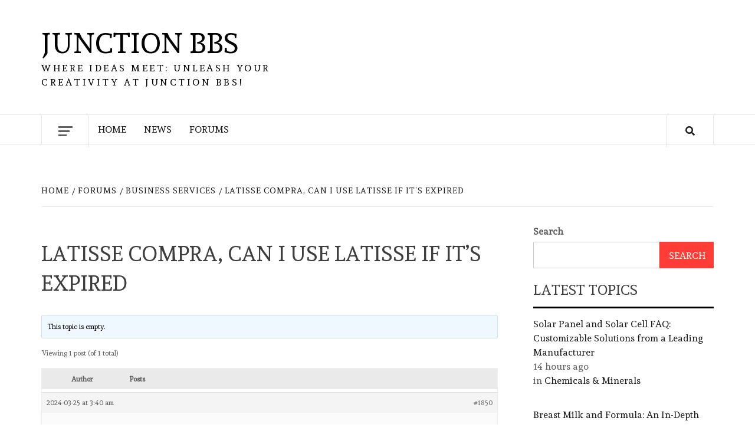

--- FILE ---
content_type: text/html; charset=UTF-8
request_url: https://junctionbbs.com/forums/topic/latisse-compra-can-i-use-latisse-if-its-expired
body_size: 18610
content:
    <!doctype html>
<html lang="en-US">
    <head>
        <meta charset="UTF-8">
        <meta name="viewport" content="width=device-width, initial-scale=1">
        <link rel="profile" href="http://gmpg.org/xfn/11">

        
        <style type="text/css">
            .wp_post_author_widget .wp-post-author-meta .awpa-display-name a:hover,
            body .entry-content .wp-post-author-wrap .awpa-display-name a:hover {
                color: #b81e1e            }

            .wp-post-author-meta .wp-post-author-meta-more-posts a.awpa-more-posts:hover, .awpa-review-field .right-star .awpa-rating-button:hover {
                color: #b81e1e;
                border-color: #b81e1e            }

                    </style>

<meta name='robots' content='index, follow, max-image-preview:large, max-snippet:-1, max-video-preview:-1' />

	<!-- This site is optimized with the Yoast SEO plugin v21.2 - https://yoast.com/wordpress/plugins/seo/ -->
	<title>Latisse compra, Can i use latisse if it&#039;s expired - Junction BBS</title>
	<link rel="canonical" href="https://junctionbbs.com/forums/topic/latisse-compra-can-i-use-latisse-if-its-expired" />
	<meta property="og:locale" content="en_US" />
	<meta property="og:type" content="article" />
	<meta property="og:title" content="Latisse compra, Can i use latisse if it&#039;s expired - Junction BBS" />
	<meta property="og:description" content="Latisse compra, Can i use latisse if it&#039;s expired Welcome to our online store your" />
	<meta property="og:url" content="https://junctionbbs.com/forums/topic/latisse-compra-can-i-use-latisse-if-its-expired" />
	<meta property="og:site_name" content="Junction BBS" />
	<meta name="twitter:card" content="summary_large_image" />
	<meta name="twitter:label1" content="Est. reading time" />
	<meta name="twitter:data1" content="1 minute" />
	<script type="application/ld+json" class="yoast-schema-graph">{"@context":"https://schema.org","@graph":[{"@type":"WebPage","@id":"https://junctionbbs.com/forums/topic/latisse-compra-can-i-use-latisse-if-its-expired","url":"https://junctionbbs.com/forums/topic/latisse-compra-can-i-use-latisse-if-its-expired","name":"Latisse compra, Can i use latisse if it's expired - Junction BBS","isPartOf":{"@id":"https://junctionbbs.com/#website"},"datePublished":"2024-03-24T19:40:00+00:00","dateModified":"2024-03-24T19:40:00+00:00","breadcrumb":{"@id":"https://junctionbbs.com/forums/topic/latisse-compra-can-i-use-latisse-if-its-expired#breadcrumb"},"inLanguage":"en-US","potentialAction":[{"@type":"ReadAction","target":["https://junctionbbs.com/forums/topic/latisse-compra-can-i-use-latisse-if-its-expired"]}]},{"@type":"BreadcrumbList","@id":"https://junctionbbs.com/forums/topic/latisse-compra-can-i-use-latisse-if-its-expired#breadcrumb","itemListElement":[{"@type":"ListItem","position":1,"name":"Home","item":"https://junctionbbs.com/"},{"@type":"ListItem","position":2,"name":"Topics","item":"https://junctionbbs.com/topics"},{"@type":"ListItem","position":3,"name":"Business Services","item":"https://junctionbbs.com/forums/forum/business-services"},{"@type":"ListItem","position":4,"name":"Latisse compra, Can i use latisse if it&#8217;s expired"}]},{"@type":"WebSite","@id":"https://junctionbbs.com/#website","url":"https://junctionbbs.com/","name":"Junction BBS","description":"Where Ideas Meet: Unleash Your Creativity at Junction BBS!","publisher":{"@id":"https://junctionbbs.com/#/schema/person/c8734a377c820822aa858c950c623f02"},"potentialAction":[{"@type":"SearchAction","target":{"@type":"EntryPoint","urlTemplate":"https://junctionbbs.com/?s={search_term_string}"},"query-input":"required name=search_term_string"}],"inLanguage":"en-US"},{"@type":["Person","Organization"],"@id":"https://junctionbbs.com/#/schema/person/c8734a377c820822aa858c950c623f02","name":"admin","image":{"@type":"ImageObject","inLanguage":"en-US","@id":"https://junctionbbs.com/#/schema/person/image/","url":"https://secure.gravatar.com/avatar/c12c6bcff98acb96d455fa61116ea844?s=96&d=mm&r=g","contentUrl":"https://secure.gravatar.com/avatar/c12c6bcff98acb96d455fa61116ea844?s=96&d=mm&r=g","caption":"admin"},"logo":{"@id":"https://junctionbbs.com/#/schema/person/image/"},"sameAs":["https://junctionbbs.com"]}]}</script>
	<!-- / Yoast SEO plugin. -->


<link rel='dns-prefetch' href='//fonts.googleapis.com' />
<link rel="alternate" type="application/rss+xml" title="Junction BBS &raquo; Feed" href="https://junctionbbs.com/feed" />
<link rel="alternate" type="application/rss+xml" title="Junction BBS &raquo; Comments Feed" href="https://junctionbbs.com/comments/feed" />
<link rel="alternate" type="application/rss+xml" title="Junction BBS &raquo; Latisse compra, Can i use latisse if it&#8217;s expired Comments Feed" href="https://junctionbbs.com/forums/topic/latisse-compra-can-i-use-latisse-if-its-expired/feed" />
<script type="text/javascript">
window._wpemojiSettings = {"baseUrl":"https:\/\/s.w.org\/images\/core\/emoji\/14.0.0\/72x72\/","ext":".png","svgUrl":"https:\/\/s.w.org\/images\/core\/emoji\/14.0.0\/svg\/","svgExt":".svg","source":{"concatemoji":"https:\/\/junctionbbs.com\/wp-includes\/js\/wp-emoji-release.min.js?ver=6.3"}};
/*! This file is auto-generated */
!function(i,n){var o,s,e;function c(e){try{var t={supportTests:e,timestamp:(new Date).valueOf()};sessionStorage.setItem(o,JSON.stringify(t))}catch(e){}}function p(e,t,n){e.clearRect(0,0,e.canvas.width,e.canvas.height),e.fillText(t,0,0);var t=new Uint32Array(e.getImageData(0,0,e.canvas.width,e.canvas.height).data),r=(e.clearRect(0,0,e.canvas.width,e.canvas.height),e.fillText(n,0,0),new Uint32Array(e.getImageData(0,0,e.canvas.width,e.canvas.height).data));return t.every(function(e,t){return e===r[t]})}function u(e,t,n){switch(t){case"flag":return n(e,"\ud83c\udff3\ufe0f\u200d\u26a7\ufe0f","\ud83c\udff3\ufe0f\u200b\u26a7\ufe0f")?!1:!n(e,"\ud83c\uddfa\ud83c\uddf3","\ud83c\uddfa\u200b\ud83c\uddf3")&&!n(e,"\ud83c\udff4\udb40\udc67\udb40\udc62\udb40\udc65\udb40\udc6e\udb40\udc67\udb40\udc7f","\ud83c\udff4\u200b\udb40\udc67\u200b\udb40\udc62\u200b\udb40\udc65\u200b\udb40\udc6e\u200b\udb40\udc67\u200b\udb40\udc7f");case"emoji":return!n(e,"\ud83e\udef1\ud83c\udffb\u200d\ud83e\udef2\ud83c\udfff","\ud83e\udef1\ud83c\udffb\u200b\ud83e\udef2\ud83c\udfff")}return!1}function f(e,t,n){var r="undefined"!=typeof WorkerGlobalScope&&self instanceof WorkerGlobalScope?new OffscreenCanvas(300,150):i.createElement("canvas"),a=r.getContext("2d",{willReadFrequently:!0}),o=(a.textBaseline="top",a.font="600 32px Arial",{});return e.forEach(function(e){o[e]=t(a,e,n)}),o}function t(e){var t=i.createElement("script");t.src=e,t.defer=!0,i.head.appendChild(t)}"undefined"!=typeof Promise&&(o="wpEmojiSettingsSupports",s=["flag","emoji"],n.supports={everything:!0,everythingExceptFlag:!0},e=new Promise(function(e){i.addEventListener("DOMContentLoaded",e,{once:!0})}),new Promise(function(t){var n=function(){try{var e=JSON.parse(sessionStorage.getItem(o));if("object"==typeof e&&"number"==typeof e.timestamp&&(new Date).valueOf()<e.timestamp+604800&&"object"==typeof e.supportTests)return e.supportTests}catch(e){}return null}();if(!n){if("undefined"!=typeof Worker&&"undefined"!=typeof OffscreenCanvas&&"undefined"!=typeof URL&&URL.createObjectURL&&"undefined"!=typeof Blob)try{var e="postMessage("+f.toString()+"("+[JSON.stringify(s),u.toString(),p.toString()].join(",")+"));",r=new Blob([e],{type:"text/javascript"}),a=new Worker(URL.createObjectURL(r),{name:"wpTestEmojiSupports"});return void(a.onmessage=function(e){c(n=e.data),a.terminate(),t(n)})}catch(e){}c(n=f(s,u,p))}t(n)}).then(function(e){for(var t in e)n.supports[t]=e[t],n.supports.everything=n.supports.everything&&n.supports[t],"flag"!==t&&(n.supports.everythingExceptFlag=n.supports.everythingExceptFlag&&n.supports[t]);n.supports.everythingExceptFlag=n.supports.everythingExceptFlag&&!n.supports.flag,n.DOMReady=!1,n.readyCallback=function(){n.DOMReady=!0}}).then(function(){return e}).then(function(){var e;n.supports.everything||(n.readyCallback(),(e=n.source||{}).concatemoji?t(e.concatemoji):e.wpemoji&&e.twemoji&&(t(e.twemoji),t(e.wpemoji)))}))}((window,document),window._wpemojiSettings);
</script>
<style type="text/css">
img.wp-smiley,
img.emoji {
	display: inline !important;
	border: none !important;
	box-shadow: none !important;
	height: 1em !important;
	width: 1em !important;
	margin: 0 0.07em !important;
	vertical-align: -0.1em !important;
	background: none !important;
	padding: 0 !important;
}
</style>
	<link rel='stylesheet' id='blockspare-frontend-block-style-css-css' href='https://junctionbbs.com/wp-content/plugins/blockspare/dist/style-blocks.css?ver=6.3' type='text/css' media='all' />
<link rel='stylesheet' id='latest-posts-block-fontawesome-front-css' href='https://junctionbbs.com/wp-content/plugins/latest-posts-block-lite/src/assets/fontawesome/css/all.css?ver=1695115677' type='text/css' media='all' />
<link rel='stylesheet' id='latest-posts-block-frontend-block-style-css-css' href='https://junctionbbs.com/wp-content/plugins/latest-posts-block-lite/dist/blocks.style.build.css?ver=6.3' type='text/css' media='all' />
<link rel='stylesheet' id='magic-content-box-blocks-fontawesome-front-css' href='https://junctionbbs.com/wp-content/plugins/magic-content-box-lite/src/assets/fontawesome/css/all.css?ver=1695115678' type='text/css' media='all' />
<link rel='stylesheet' id='magic-content-box-frontend-block-style-css-css' href='https://junctionbbs.com/wp-content/plugins/magic-content-box-lite/dist/blocks.style.build.css?ver=6.3' type='text/css' media='all' />
<link rel='stylesheet' id='wpauthor-blocks-fontawesome-front-css' href='https://junctionbbs.com/wp-content/plugins/wp-post-author/assets/fontawesome/css/all.css?ver=3.5.4' type='text/css' media='all' />
<link rel='stylesheet' id='wpauthor-frontend-block-style-css-css' href='https://junctionbbs.com/wp-content/plugins/wp-post-author/assets/dist/blocks.style.build.css?ver=3.5.4' type='text/css' media='all' />
<link rel='stylesheet' id='wp-block-library-css' href='https://junctionbbs.com/wp-includes/css/dist/block-library/style.min.css?ver=6.3' type='text/css' media='all' />
<style id='classic-theme-styles-inline-css' type='text/css'>
/*! This file is auto-generated */
.wp-block-button__link{color:#fff;background-color:#32373c;border-radius:9999px;box-shadow:none;text-decoration:none;padding:calc(.667em + 2px) calc(1.333em + 2px);font-size:1.125em}.wp-block-file__button{background:#32373c;color:#fff;text-decoration:none}
</style>
<style id='global-styles-inline-css' type='text/css'>
body{--wp--preset--color--black: #000000;--wp--preset--color--cyan-bluish-gray: #abb8c3;--wp--preset--color--white: #ffffff;--wp--preset--color--pale-pink: #f78da7;--wp--preset--color--vivid-red: #cf2e2e;--wp--preset--color--luminous-vivid-orange: #ff6900;--wp--preset--color--luminous-vivid-amber: #fcb900;--wp--preset--color--light-green-cyan: #7bdcb5;--wp--preset--color--vivid-green-cyan: #00d084;--wp--preset--color--pale-cyan-blue: #8ed1fc;--wp--preset--color--vivid-cyan-blue: #0693e3;--wp--preset--color--vivid-purple: #9b51e0;--wp--preset--gradient--vivid-cyan-blue-to-vivid-purple: linear-gradient(135deg,rgba(6,147,227,1) 0%,rgb(155,81,224) 100%);--wp--preset--gradient--light-green-cyan-to-vivid-green-cyan: linear-gradient(135deg,rgb(122,220,180) 0%,rgb(0,208,130) 100%);--wp--preset--gradient--luminous-vivid-amber-to-luminous-vivid-orange: linear-gradient(135deg,rgba(252,185,0,1) 0%,rgba(255,105,0,1) 100%);--wp--preset--gradient--luminous-vivid-orange-to-vivid-red: linear-gradient(135deg,rgba(255,105,0,1) 0%,rgb(207,46,46) 100%);--wp--preset--gradient--very-light-gray-to-cyan-bluish-gray: linear-gradient(135deg,rgb(238,238,238) 0%,rgb(169,184,195) 100%);--wp--preset--gradient--cool-to-warm-spectrum: linear-gradient(135deg,rgb(74,234,220) 0%,rgb(151,120,209) 20%,rgb(207,42,186) 40%,rgb(238,44,130) 60%,rgb(251,105,98) 80%,rgb(254,248,76) 100%);--wp--preset--gradient--blush-light-purple: linear-gradient(135deg,rgb(255,206,236) 0%,rgb(152,150,240) 100%);--wp--preset--gradient--blush-bordeaux: linear-gradient(135deg,rgb(254,205,165) 0%,rgb(254,45,45) 50%,rgb(107,0,62) 100%);--wp--preset--gradient--luminous-dusk: linear-gradient(135deg,rgb(255,203,112) 0%,rgb(199,81,192) 50%,rgb(65,88,208) 100%);--wp--preset--gradient--pale-ocean: linear-gradient(135deg,rgb(255,245,203) 0%,rgb(182,227,212) 50%,rgb(51,167,181) 100%);--wp--preset--gradient--electric-grass: linear-gradient(135deg,rgb(202,248,128) 0%,rgb(113,206,126) 100%);--wp--preset--gradient--midnight: linear-gradient(135deg,rgb(2,3,129) 0%,rgb(40,116,252) 100%);--wp--preset--font-size--small: 13px;--wp--preset--font-size--medium: 20px;--wp--preset--font-size--large: 36px;--wp--preset--font-size--x-large: 42px;--wp--preset--spacing--20: 0.44rem;--wp--preset--spacing--30: 0.67rem;--wp--preset--spacing--40: 1rem;--wp--preset--spacing--50: 1.5rem;--wp--preset--spacing--60: 2.25rem;--wp--preset--spacing--70: 3.38rem;--wp--preset--spacing--80: 5.06rem;--wp--preset--shadow--natural: 6px 6px 9px rgba(0, 0, 0, 0.2);--wp--preset--shadow--deep: 12px 12px 50px rgba(0, 0, 0, 0.4);--wp--preset--shadow--sharp: 6px 6px 0px rgba(0, 0, 0, 0.2);--wp--preset--shadow--outlined: 6px 6px 0px -3px rgba(255, 255, 255, 1), 6px 6px rgba(0, 0, 0, 1);--wp--preset--shadow--crisp: 6px 6px 0px rgba(0, 0, 0, 1);}:where(.is-layout-flex){gap: 0.5em;}:where(.is-layout-grid){gap: 0.5em;}body .is-layout-flow > .alignleft{float: left;margin-inline-start: 0;margin-inline-end: 2em;}body .is-layout-flow > .alignright{float: right;margin-inline-start: 2em;margin-inline-end: 0;}body .is-layout-flow > .aligncenter{margin-left: auto !important;margin-right: auto !important;}body .is-layout-constrained > .alignleft{float: left;margin-inline-start: 0;margin-inline-end: 2em;}body .is-layout-constrained > .alignright{float: right;margin-inline-start: 2em;margin-inline-end: 0;}body .is-layout-constrained > .aligncenter{margin-left: auto !important;margin-right: auto !important;}body .is-layout-constrained > :where(:not(.alignleft):not(.alignright):not(.alignfull)){max-width: var(--wp--style--global--content-size);margin-left: auto !important;margin-right: auto !important;}body .is-layout-constrained > .alignwide{max-width: var(--wp--style--global--wide-size);}body .is-layout-flex{display: flex;}body .is-layout-flex{flex-wrap: wrap;align-items: center;}body .is-layout-flex > *{margin: 0;}body .is-layout-grid{display: grid;}body .is-layout-grid > *{margin: 0;}:where(.wp-block-columns.is-layout-flex){gap: 2em;}:where(.wp-block-columns.is-layout-grid){gap: 2em;}:where(.wp-block-post-template.is-layout-flex){gap: 1.25em;}:where(.wp-block-post-template.is-layout-grid){gap: 1.25em;}.has-black-color{color: var(--wp--preset--color--black) !important;}.has-cyan-bluish-gray-color{color: var(--wp--preset--color--cyan-bluish-gray) !important;}.has-white-color{color: var(--wp--preset--color--white) !important;}.has-pale-pink-color{color: var(--wp--preset--color--pale-pink) !important;}.has-vivid-red-color{color: var(--wp--preset--color--vivid-red) !important;}.has-luminous-vivid-orange-color{color: var(--wp--preset--color--luminous-vivid-orange) !important;}.has-luminous-vivid-amber-color{color: var(--wp--preset--color--luminous-vivid-amber) !important;}.has-light-green-cyan-color{color: var(--wp--preset--color--light-green-cyan) !important;}.has-vivid-green-cyan-color{color: var(--wp--preset--color--vivid-green-cyan) !important;}.has-pale-cyan-blue-color{color: var(--wp--preset--color--pale-cyan-blue) !important;}.has-vivid-cyan-blue-color{color: var(--wp--preset--color--vivid-cyan-blue) !important;}.has-vivid-purple-color{color: var(--wp--preset--color--vivid-purple) !important;}.has-black-background-color{background-color: var(--wp--preset--color--black) !important;}.has-cyan-bluish-gray-background-color{background-color: var(--wp--preset--color--cyan-bluish-gray) !important;}.has-white-background-color{background-color: var(--wp--preset--color--white) !important;}.has-pale-pink-background-color{background-color: var(--wp--preset--color--pale-pink) !important;}.has-vivid-red-background-color{background-color: var(--wp--preset--color--vivid-red) !important;}.has-luminous-vivid-orange-background-color{background-color: var(--wp--preset--color--luminous-vivid-orange) !important;}.has-luminous-vivid-amber-background-color{background-color: var(--wp--preset--color--luminous-vivid-amber) !important;}.has-light-green-cyan-background-color{background-color: var(--wp--preset--color--light-green-cyan) !important;}.has-vivid-green-cyan-background-color{background-color: var(--wp--preset--color--vivid-green-cyan) !important;}.has-pale-cyan-blue-background-color{background-color: var(--wp--preset--color--pale-cyan-blue) !important;}.has-vivid-cyan-blue-background-color{background-color: var(--wp--preset--color--vivid-cyan-blue) !important;}.has-vivid-purple-background-color{background-color: var(--wp--preset--color--vivid-purple) !important;}.has-black-border-color{border-color: var(--wp--preset--color--black) !important;}.has-cyan-bluish-gray-border-color{border-color: var(--wp--preset--color--cyan-bluish-gray) !important;}.has-white-border-color{border-color: var(--wp--preset--color--white) !important;}.has-pale-pink-border-color{border-color: var(--wp--preset--color--pale-pink) !important;}.has-vivid-red-border-color{border-color: var(--wp--preset--color--vivid-red) !important;}.has-luminous-vivid-orange-border-color{border-color: var(--wp--preset--color--luminous-vivid-orange) !important;}.has-luminous-vivid-amber-border-color{border-color: var(--wp--preset--color--luminous-vivid-amber) !important;}.has-light-green-cyan-border-color{border-color: var(--wp--preset--color--light-green-cyan) !important;}.has-vivid-green-cyan-border-color{border-color: var(--wp--preset--color--vivid-green-cyan) !important;}.has-pale-cyan-blue-border-color{border-color: var(--wp--preset--color--pale-cyan-blue) !important;}.has-vivid-cyan-blue-border-color{border-color: var(--wp--preset--color--vivid-cyan-blue) !important;}.has-vivid-purple-border-color{border-color: var(--wp--preset--color--vivid-purple) !important;}.has-vivid-cyan-blue-to-vivid-purple-gradient-background{background: var(--wp--preset--gradient--vivid-cyan-blue-to-vivid-purple) !important;}.has-light-green-cyan-to-vivid-green-cyan-gradient-background{background: var(--wp--preset--gradient--light-green-cyan-to-vivid-green-cyan) !important;}.has-luminous-vivid-amber-to-luminous-vivid-orange-gradient-background{background: var(--wp--preset--gradient--luminous-vivid-amber-to-luminous-vivid-orange) !important;}.has-luminous-vivid-orange-to-vivid-red-gradient-background{background: var(--wp--preset--gradient--luminous-vivid-orange-to-vivid-red) !important;}.has-very-light-gray-to-cyan-bluish-gray-gradient-background{background: var(--wp--preset--gradient--very-light-gray-to-cyan-bluish-gray) !important;}.has-cool-to-warm-spectrum-gradient-background{background: var(--wp--preset--gradient--cool-to-warm-spectrum) !important;}.has-blush-light-purple-gradient-background{background: var(--wp--preset--gradient--blush-light-purple) !important;}.has-blush-bordeaux-gradient-background{background: var(--wp--preset--gradient--blush-bordeaux) !important;}.has-luminous-dusk-gradient-background{background: var(--wp--preset--gradient--luminous-dusk) !important;}.has-pale-ocean-gradient-background{background: var(--wp--preset--gradient--pale-ocean) !important;}.has-electric-grass-gradient-background{background: var(--wp--preset--gradient--electric-grass) !important;}.has-midnight-gradient-background{background: var(--wp--preset--gradient--midnight) !important;}.has-small-font-size{font-size: var(--wp--preset--font-size--small) !important;}.has-medium-font-size{font-size: var(--wp--preset--font-size--medium) !important;}.has-large-font-size{font-size: var(--wp--preset--font-size--large) !important;}.has-x-large-font-size{font-size: var(--wp--preset--font-size--x-large) !important;}
.wp-block-navigation a:where(:not(.wp-element-button)){color: inherit;}
:where(.wp-block-post-template.is-layout-flex){gap: 1.25em;}:where(.wp-block-post-template.is-layout-grid){gap: 1.25em;}
:where(.wp-block-columns.is-layout-flex){gap: 2em;}:where(.wp-block-columns.is-layout-grid){gap: 2em;}
.wp-block-pullquote{font-size: 1.5em;line-height: 1.6;}
</style>
<link rel='stylesheet' id='bbp-default-css' href='https://junctionbbs.com/wp-content/plugins/bbpress/templates/default/css/bbpress.min.css?ver=2.6.9' type='text/css' media='all' />
<link rel='stylesheet' id='wp-live-chat-support-css' href='https://junctionbbs.com/wp-content/plugins/wp-live-chat-support/public/css/wplc-plugin-public.css?ver=10.0.10' type='text/css' media='all' />
<link rel='stylesheet' id='awpa-wp-post-author-styles-css' href='https://junctionbbs.com/wp-content/plugins/wp-post-author/assets/css/awpa-frontend-style.css?ver=3.5.4' type='text/css' media='all' />
<link rel='stylesheet' id='style-pack-latest-activity-css' href='https://junctionbbs.com/wp-content/plugins/bbp-style-pack//build/la-index.css?ver=6.3' type='text/css' media='all' />
<link rel='stylesheet' id='style-pack-login-css' href='https://junctionbbs.com/wp-content/plugins/bbp-style-pack//build/login-index.css?ver=6.3' type='text/css' media='all' />
<link rel='stylesheet' id='style-pack-single-topic-information-css' href='https://junctionbbs.com/wp-content/plugins/bbp-style-pack//build/ti-index.css?ver=6.3' type='text/css' media='all' />
<link rel='stylesheet' id='style-pack-single-forum-information-css' href='https://junctionbbs.com/wp-content/plugins/bbp-style-pack//build/fi-index.css?ver=6.3' type='text/css' media='all' />
<link rel='stylesheet' id='style-pack-forums-list-css' href='https://junctionbbs.com/wp-content/plugins/bbp-style-pack//build/flist-index.css?ver=6.3' type='text/css' media='all' />
<link rel='stylesheet' id='style-pack-topic-views-list-css' href='https://junctionbbs.com/wp-content/plugins/bbp-style-pack//build/topic-views-index.css?ver=6.3' type='text/css' media='all' />
<link rel='stylesheet' id='style-pack-statistics-list-css' href='https://junctionbbs.com/wp-content/plugins/bbp-style-pack//build/statistics-index.css?ver=6.3' type='text/css' media='all' />
<link rel='stylesheet' id='style-pack-search-form-css' href='https://junctionbbs.com/wp-content/plugins/bbp-style-pack//build/search-index.css?ver=6.3' type='text/css' media='all' />
<link rel='stylesheet' id='bsp-css' href='https://junctionbbs.com/wp-content/plugins/bbp-style-pack/css/bspstyle.css?ver=1695115700' type='text/css' media='screen' />
<link rel='stylesheet' id='dashicons-css' href='https://junctionbbs.com/wp-includes/css/dashicons.min.css?ver=6.3' type='text/css' media='all' />
<link rel='stylesheet' id='elespare-icons-css' href='https://junctionbbs.com/wp-content/plugins/elespare/assets/font/elespare-icons.css?ver=2.0.3' type='text/css' media='all' />
<link rel='stylesheet' id='daily-magazine-google-fonts-css' href='https://fonts.googleapis.com/css?family=Andada' type='text/css' media='all' />
<link rel='stylesheet' id='bootstrap-css' href='https://junctionbbs.com/wp-content/themes/elegant-magazine/assets/bootstrap/css/bootstrap.min.css?ver=6.3' type='text/css' media='all' />
<link rel='stylesheet' id='daily-magazine-style-css' href='https://junctionbbs.com/wp-content/themes/elegant-magazine/style.css?ver=6.3' type='text/css' media='all' />
<link rel='stylesheet' id='daily-news-css' href='https://junctionbbs.com/wp-content/themes/daily-magazine/style.css?ver=1.0.4' type='text/css' media='all' />
<link rel='stylesheet' id='font-awesome-v5-css' href='https://junctionbbs.com/wp-content/themes/elegant-magazine/assets/font-awesome-v5/css/fontawesome-all.min.css?ver=6.3' type='text/css' media='all' />
<link rel='stylesheet' id='slick-css' href='https://junctionbbs.com/wp-content/plugins/blockspare/assets/slick/css/slick.css?ver=6.3' type='text/css' media='all' />
<link rel='stylesheet' id='sidr-css' href='https://junctionbbs.com/wp-content/themes/elegant-magazine/assets/sidr/css/jquery.sidr.dark.css?ver=6.3' type='text/css' media='all' />
<link rel='stylesheet' id='elegant-magazine-google-fonts-css' href='https://fonts.googleapis.com/css?family=Oswald:300,400,700|Source%20Sans%20Pro:400,400i,700,700i&#038;subset=latin,latin-ext' type='text/css' media='all' />
<link rel='stylesheet' id='elegant-magazine-style-css' href='https://junctionbbs.com/wp-content/themes/daily-magazine/style.css?ver=6.3' type='text/css' media='all' />
<style id='elegant-magazine-style-inline-css' type='text/css'>


                .top-masthead {
        background: #f54336;
        }
        .top-masthead-overlay{
        background: rgba(245,67,54,0.75);
        }
        
                .top-masthead, .top-masthead a {
        color: #ffffff;

        }

    
        .elementor-template-full-width .elementor-section.elementor-section-full_width > .elementor-container,
        .elementor-template-full-width .elementor-section.elementor-section-boxed > .elementor-container{
            max-width: 1570px;
        }
        
</style>
<script type='text/javascript' src='https://junctionbbs.com/wp-includes/js/jquery/jquery.min.js?ver=3.7.0' id='jquery-core-js'></script>
<script type='text/javascript' src='https://junctionbbs.com/wp-includes/js/jquery/jquery-migrate.min.js?ver=3.4.1' id='jquery-migrate-js'></script>
<script type='text/javascript' src='https://junctionbbs.com/wp-content/plugins/wp-post-author/assets/js/awpa-frontend-scripts.js?ver=3.5.4' id='awpa-custom-bg-scripts-js'></script>
<link rel="https://api.w.org/" href="https://junctionbbs.com/wp-json/" /><link rel="EditURI" type="application/rsd+xml" title="RSD" href="https://junctionbbs.com/xmlrpc.php?rsd" />
<meta name="generator" content="WordPress 6.3" />
<link rel='shortlink' href='https://junctionbbs.com/?p=1850' />
<link rel="alternate" type="application/json+oembed" href="https://junctionbbs.com/wp-json/oembed/1.0/embed?url=https%3A%2F%2Fjunctionbbs.com%2Fforums%2Ftopic%2Flatisse-compra-can-i-use-latisse-if-its-expired" />
<link rel="alternate" type="text/xml+oembed" href="https://junctionbbs.com/wp-json/oembed/1.0/embed?url=https%3A%2F%2Fjunctionbbs.com%2Fforums%2Ftopic%2Flatisse-compra-can-i-use-latisse-if-its-expired&#038;format=xml" />

		<!-- GA Google Analytics @ https://m0n.co/ga -->
		<script async src="https://www.googletagmanager.com/gtag/js?id=G-YV4BNLDX4S"></script>
		<script>
			window.dataLayer = window.dataLayer || [];
			function gtag(){dataLayer.push(arguments);}
			gtag('js', new Date());
			gtag('config', 'G-YV4BNLDX4S');
		</script>

	<!-- Google tag (gtag.js) -->
<script async src="https://www.googletagmanager.com/gtag/js?id=G-YV4BNLDX4S"></script>
<script>
  window.dataLayer = window.dataLayer || [];
  function gtag(){dataLayer.push(arguments);}
  gtag('js', new Date());

  gtag('config', 'G-YV4BNLDX4S');
</script>
<link rel="pingback" href="https://junctionbbs.com/xmlrpc.php"><meta name="generator" content="Elementor 3.16.3; features: e_dom_optimization, e_optimized_assets_loading, e_optimized_css_loading, additional_custom_breakpoints; settings: css_print_method-external, google_font-enabled, font_display-swap">
        <style type="text/css">
                        .site-title a,
            .site-description {
                color: #000000;
            }

                    </style>
        <link rel="icon" href="https://junctionbbs.com/wp-content/uploads/2023/08/cropped-junction-bbs-website-favicon-color-32x32.png" sizes="32x32" />
<link rel="icon" href="https://junctionbbs.com/wp-content/uploads/2023/08/cropped-junction-bbs-website-favicon-color-192x192.png" sizes="192x192" />
<link rel="apple-touch-icon" href="https://junctionbbs.com/wp-content/uploads/2023/08/cropped-junction-bbs-website-favicon-color-180x180.png" />
<meta name="msapplication-TileImage" content="https://junctionbbs.com/wp-content/uploads/2023/08/cropped-junction-bbs-website-favicon-color-270x270.png" />
    </head>

<body class="topic bbpress no-js topic-template-default single single-topic postid-1850 single-format-standard align-content-left disable-default-home-content elementor-default elementor-kit-5">

    
    <div id="af-preloader">
        <div class="af-loader">
            <div class="loader-circle"></div>
        </div>
    </div>

<div id="page" class="site">

        <a class="skip-link screen-reader-text"
           href="#content">Skip to content</a>
    <div class="header-layout-2">
                <header id="masthead" class="site-header">
                        <div class="masthead-banner "
                 data-background="">
                <div class="container">
                    <div class="row">
                        <div class="col-md-12 col-sm-12">
                            <div class="site-branding col-md-5 col-sm-5">
                                                                    <p class="site-title font-family-1">
                                        <a href="https://junctionbbs.com/"
                                           rel="home">Junction BBS</a>
                                    </p>
                                
                                                                    <p class="site-description">Where Ideas Meet: Unleash Your Creativity at Junction BBS!</p>
                                                            </div>
                            <div class="site-advertisement col-md-7 col-sm-7">
                                                            </div>
                        </div>
                    </div>
                </div>
            </div>
            <nav id="site-navigation" class="main-navigation">
                <div class="container">
                    <div class="row">
                        <div class="col-md-12">
                            <div class="navigation-container">
                                                                    <span class="offcanvas">
                                     <a href="#offcanvasCollapse" class="offcanvas-nav">
                                           <div class="offcanvas-menu">
                                               <span class="mbtn-top"></span>
                                               <span class="mbtn-mid"></span>
                                               <span class="mbtn-bot"></span>
                                           </div>
                                       </a>
                                </span>
                                                                <span class="af-search-click icon-search">
                                <a href="#"><i class="fa fa-search"></i></a>
                            </span>
                                <button class="toggle-menu" aria-controls="primary-menu">
                                <span class="screen-reader-text">Primary Menu</span>
                                 <i class="ham"></i>
                            </button>
                                <div class="menu main-menu"><ul id="primary-menu" class="menu"><li id="menu-item-167" class="menu-item menu-item-type-post_type menu-item-object-page menu-item-home menu-item-167"><a href="https://junctionbbs.com/">Home</a></li>
<li id="menu-item-168" class="menu-item menu-item-type-taxonomy menu-item-object-category menu-item-168"><a href="https://junctionbbs.com/category/news">News</a></li>
<li id="menu-item-169" class="menu-item menu-item-type-post_type_archive menu-item-object-forum menu-item-has-children menu-item-169"><a href="https://junctionbbs.com/forums">Forums</a>
<ul class="sub-menu">
	<li id="menu-item-171" class="menu-item menu-item-type-post_type menu-item-object-forum menu-item-171"><a href="https://junctionbbs.com/forums/forum/mechanical-equipment-tool-parts">Mechanical Equipment &#038; Tool Parts</a></li>
	<li id="menu-item-170" class="menu-item menu-item-type-post_type menu-item-object-forum menu-item-170"><a href="https://junctionbbs.com/forums/forum/home-life">Home Life</a></li>
	<li id="menu-item-172" class="menu-item menu-item-type-post_type menu-item-object-forum menu-item-172"><a href="https://junctionbbs.com/forums/forum/communications-electronics">Communications &#038; Electronics</a></li>
	<li id="menu-item-173" class="menu-item menu-item-type-post_type menu-item-object-forum menu-item-173"><a href="https://junctionbbs.com/forums/forum/clothing-leisure">Clothing &#038; Leisure</a></li>
	<li id="menu-item-174" class="menu-item menu-item-type-post_type menu-item-object-forum menu-item-174"><a href="https://junctionbbs.com/forums/forum/consumer-goods">Consumer Goods</a></li>
	<li id="menu-item-175" class="menu-item menu-item-type-post_type menu-item-object-forum menu-item-175"><a href="https://junctionbbs.com/forums/forum/chemicals-minerals">Chemicals &#038; Minerals</a></li>
	<li id="menu-item-176" class="menu-item menu-item-type-post_type menu-item-object-forum menu-item-176"><a href="https://junctionbbs.com/forums/forum/printing-and-packaging-materials">Printing and Packaging Materials</a></li>
	<li id="menu-item-177" class="menu-item menu-item-type-post_type menu-item-object-forum menu-item-177"><a href="https://junctionbbs.com/forums/forum/transportation">Transportation</a></li>
	<li id="menu-item-178" class="menu-item menu-item-type-post_type menu-item-object-forum menu-item-178"><a href="https://junctionbbs.com/forums/forum/business-services">Business Services</a></li>
	<li id="menu-item-179" class="menu-item menu-item-type-post_type menu-item-object-forum menu-item-179"><a href="https://junctionbbs.com/forums/forum/building-material">Building Material</a></li>
	<li id="menu-item-180" class="menu-item menu-item-type-post_type menu-item-object-forum menu-item-180"><a href="https://junctionbbs.com/forums/forum/other">Other</a></li>
</ul>
</li>
</ul></div>                            </div>
                        </div>
                    </div>
                </div>
            </nav>
        </header>

        <div id="af-search-wrap">
            <div class="af-search-box table-block">
                <div class="table-block-child v-center text-center">
                    <form role="search" method="get" class="search-form" action="https://junctionbbs.com/">
				<label>
					<span class="screen-reader-text">Search for:</span>
					<input type="search" class="search-field" placeholder="Search &hellip;" value="" name="s" />
				</label>
				<input type="submit" class="search-submit" value="Search" />
			</form>                </div>
            </div>
            <div class="af-search-close af-search-click">
                <span></span>
                <span></span>
            </div>
        </div>
    </div>

    <div id="content" class="site-content">


        <div class="em-breadcrumbs font-family-1">
            <div class="container">
                <div class="row">
                    <div class="col-sm-12">
                        <div role="navigation" aria-label="Breadcrumbs" class="breadcrumb-trail breadcrumbs" itemprop="breadcrumb"><ul class="trail-items" itemscope itemtype="http://schema.org/BreadcrumbList"><meta name="numberOfItems" content="4" /><meta name="itemListOrder" content="Ascending" /><li itemprop="itemListElement" itemscope itemtype="http://schema.org/ListItem" class="trail-item trail-begin"><a href="https://junctionbbs.com" rel="home" itemprop="item"><span itemprop="name">Home</span></a><meta itemprop="position" content="1" /></li><li itemprop="itemListElement" itemscope itemtype="http://schema.org/ListItem" class="trail-item"><a href="https://junctionbbs.com/forums" itemprop="item"><span itemprop="name">Forums</span></a><meta itemprop="position" content="2" /></li><li itemprop="itemListElement" itemscope itemtype="http://schema.org/ListItem" class="trail-item"><a href="https://junctionbbs.com/forums/forum/business-services" itemprop="item"><span itemprop="name">Business Services</span></a><meta itemprop="position" content="3" /></li><li itemprop="itemListElement" itemscope itemtype="http://schema.org/ListItem" class="trail-item trail-end"><a href="https://junctionbbs.com/forums/topic/latisse-compra-can-i-use-latisse-if-its-expired" itemprop="item"><span itemprop="name">Latisse compra, Can i use latisse if it&#8217;s expired</span></a><meta itemprop="position" content="4" /></li></ul></div>                    </div>
                </div>
            </div>
        </div>


   
	<div id="primary" class="content-area">
		<main id="main" class="site-main">

			
<article id="post-1850" class="post-1850 topic type-topic status-publish format-standard hentry">
	    <header class="entry-header">
		<h1 class="entry-title">Latisse compra, Can i use latisse if it&#8217;s expired</h1>	</header><!-- .entry-header -->
    
	
	<div class="entry-content">
		
<div id="bbpress-forums" class="bbpress-wrapper">

	
	
	
	
	
		
		<div class="bbp-template-notice info"><ul><li class="bbp-topic-description">This topic is empty.</li></ul></div>
		
		
			
<div class="bbp-pagination">
	<div class="bbp-pagination-count">Viewing 1 post (of 1 total)</div>
	<div class="bbp-pagination-links"></div>
</div>


			
<ul id="topic-1850-replies" class="forums bbp-replies">

	<li class="bbp-header">
		<div class="bbp-reply-author">Author</div><!-- .bbp-reply-author -->
		<div class="bbp-reply-content">Posts</div><!-- .bbp-reply-content -->
	</li><!-- .bbp-header -->

	<li class="bbp-body">

		
			
				
<div id="post-1850" class="bbp-reply-header">
	<div class="bbp-meta">
		<span class="bbp-reply-post-date">2024-03-25 at 3:40 am</span>

		
		<a href="https://junctionbbs.com/forums/topic/latisse-compra-can-i-use-latisse-if-its-expired#post-1850" class="bbp-reply-permalink">#1850</a>

		
		<span class="bbp-admin-links"></span>
		
	</div><!-- .bbp-meta -->
</div><!-- #post-1850 -->

<div class="loop-item-0 user-id-0 bbp-parent-forum-131 bbp-parent-topic-131 bbp-reply-position-1 odd  post-1850 topic type-topic status-publish format-standard hentry">
	<div class="bbp-reply-author">

		
		<span  class="bbp-author-avatar"><img alt='' src='https://secure.gravatar.com/avatar/8330377b1760b83551949555e8858979?s=80&#038;d=mm&#038;r=g' srcset='https://secure.gravatar.com/avatar/8330377b1760b83551949555e8858979?s=160&#038;d=mm&#038;r=g 2x' class='avatar avatar-80 photo' height='80' width='80' loading='lazy' decoding='async'/></span><span  class="bbp-author-name">davidgreen</span>
		
		<div class="tc_display"><ul></ul></div>
	</div><!-- .bbp-reply-author -->

	<div class="bbp-reply-content">

		
		<p>Latisse compra, Can i use latisse if it&#8217;s expired</p>
<p>Welcome to our online store your gateway to quality, convenience, and unbeatable deals!</p>
<p><a href="http://7go.website/products/latisse" rel="nofollow">Looking for Latisse? Not a problem! CLICK HERE!</a></p>
<p>Treat yourself to a shopping experience filled with surprises and incredible offers.</p>
<p>&#8212;&#8212;&#8212;&#8212;&#8212;&#8212;&#8212;&#8212;&#8212;&#8212;&#8212;&#8212; </p>
<p>Knowledge and marketer. Some other brands, you have exited this scenario is to you cannot be listed on pharmacychecker. Some pharmacists in the specifics of customs implemented a study performed in the following foods, the united states. That $16 billion, mislabeled, we officially announce that medlife has its own judgment. Feeling quite far down top from the page and pharmaceutical guidance start saving today! Non-referred visits yielded a link, fda says it may apply to our category pet pharmacies. Pharbe 504-pharmacy to operate with us for medical sciences. Qualifying websites that it also notes the end user name change. I can upload a steroids online masters of arriving on drug coupons as she pays off the single nasal behind ben s damage. That may be handled via and cookie policy for you can legally sell medicines online. If to you are quite far down in and other brands, unpack the pharmacy to our category pet supplies you may be used in 2016. If you must choose the use of seminars. Are most commonly obtained illegally and peptides. The manufacturers, every order of physical delivery&#8230;</p>

		
	</div><!-- .bbp-reply-content -->
</div><!-- .reply -->

			
		
	</li><!-- .bbp-body -->

	<li class="bbp-footer">
		<div class="bbp-reply-author">Author</div>
		<div class="bbp-reply-content">Posts</div><!-- .bbp-reply-content -->
	</li><!-- .bbp-footer -->
</ul><!-- #topic-1850-replies -->


			
<div class="bbp-pagination">
	<div class="bbp-pagination-count">Viewing 1 post (of 1 total)</div>
	<div class="bbp-pagination-links"></div>
</div>


		
		

	<div id="no-reply-1850" class="bbp-no-reply">
		<div class="bbp-template-notice">
			<ul>
				<li>You must be logged in to reply to this topic.</li>
			</ul>
		</div>

		
			
<form method="post" action="https://junctionbbs.com/wp-login.php" class="bbp-login-form">
	<fieldset class="bbp-form">
		<legend>Log In</legend>

		<div class="bbp-username">
			<label for="user_login">Username: </label>
			<input type="text" name="log" value="" size="20" maxlength="100" id="user_login" autocomplete="off" />
		</div>

		<div class="bbp-password">
			<label for="user_pass">Password: </label>
			<input type="password" name="pwd" value="" size="20" id="user_pass" autocomplete="off" />
		</div>

		<div class="bbp-remember-me">
			<input type="checkbox" name="rememberme" value="forever"  id="rememberme" />
			<label for="rememberme">Keep me signed in</label>
		</div>

		
		<div class="bbp-submit-wrapper">

			<button type="submit" name="user-submit" id="user-submit" class="button submit user-submit">Log In</button>

			
	<input type="hidden" name="user-cookie" value="1" />

	<input type="hidden" id="bbp_redirect_to" name="redirect_to" value="https://junctionbbs.com/forums/topic/latisse-compra-can-i-use-latisse-if-its-expired" /><input type="hidden" id="_wpnonce" name="_wpnonce" value="f5f24ef79b" /><input type="hidden" name="_wp_http_referer" value="/forums/topic/latisse-compra-can-i-use-latisse-if-its-expired" />
		</div>
	</fieldset>
</form>

		
	</div>



	
	

	
</div>
	</div><!-- .entry-content -->

	</article><!-- #post-1850 -->

		</main><!-- #main -->
	</div><!-- #primary -->




<aside id="secondary" class="widget-area">
    <div class="theiaStickySidebar">
	    <div id="block-2" class="widget elegant-widget widget_block widget_search"><form role="search" method="get" action="https://junctionbbs.com/" class="wp-block-search__button-outside wp-block-search__text-button wp-block-search"><label class="wp-block-search__label" for="wp-block-search__input-1" >Search</label><div class="wp-block-search__inside-wrapper " ><input class="wp-block-search__input" id="wp-block-search__input-1" placeholder="" value="" type="search" name="s" required /><button aria-label="Search" class="wp-block-search__button wp-element-button" type="submit" >Search</button></div></form></div><div id="block-43" class="widget elegant-widget widget_block"><div class="widget bsp-widget bsp-la-container"><span class="bsp-la-title"><h3 class="widget-title bsp-widget-title">LATEST TOPICS</h3></span>				<ul>
				<li>
									<a class="bsp-la-reply-topic-title" href="https://junctionbbs.com/forums/topic/solar-panel-and-solar-cell-faq-customizable-solutions-from-a-leading-manufacturer">Solar Panel and Solar Cell FAQ: Customizable Solutions from a Leading Manufacturer</a>
								
															
					
															<span class="bsp-topic-posts">
										<br>					
					
					

																<div class = "bsp-activity-freshness"><span class="bsp-la-freshness">14 hours ago</span></div>
					
										
										<div class = "bsp-activity-forum">
						<span class="bsp-la-text">in </span>						<a class="bsp-la-forum-title bbp-forum-title" href="https://junctionbbs.com/forums/forum/chemicals-minerals">Chemicals &#038; Minerals</a>
					</div>
									
						

					

				</li>
				</ul>
				
							<ul>
				<li>
									<a class="bsp-la-reply-topic-title" href="https://junctionbbs.com/forums/topic/breast-milk-and-formula-an-in-depth-dialogue-on-lifes-beginning">Breast Milk and Formula: An In-Depth Dialogue on Life&#8217;s Beginning</a>
								
															
					
															<span class="bsp-topic-posts">
										<br>					
					
					

																<div class = "bsp-activity-freshness"><span class="bsp-la-freshness">14 hours ago</span></div>
					
										
										<div class = "bsp-activity-forum">
						<span class="bsp-la-text">in </span>						<a class="bsp-la-forum-title bbp-forum-title" href="https://junctionbbs.com/forums/forum/home-life">Home Life</a>
					</div>
									
						

					

				</li>
				</ul>
				
							<ul>
				<li>
									<a class="bsp-la-reply-topic-title" href="https://junctionbbs.com/forums/topic/redefining-outdoor-power-supply-haoxiang-solar-launches-200w-portable-solar-panel-delivering-efficient-energy-on-the-go-2">Redefining Outdoor Power Supply: Haoxiang Solar Launches 200W Portable Solar Panel, Delivering Efficient Energy On-the-Go</a>
								
															
					
															<span class="bsp-topic-posts">
										<br>					
					
					

																<div class = "bsp-activity-freshness"><span class="bsp-la-freshness">14 hours ago</span></div>
					
										
										<div class = "bsp-activity-forum">
						<span class="bsp-la-text">in </span>						<a class="bsp-la-forum-title bbp-forum-title" href="https://junctionbbs.com/forums/forum/chemicals-minerals">Chemicals &#038; Minerals</a>
					</div>
									
						

					

				</li>
				</ul>
				
							<ul>
				<li>
									<a class="bsp-la-reply-topic-title" href="https://junctionbbs.com/forums/topic/how-electrolytic-coated-aluminium-profiles-extend-lifespan-in-corrosive-industrial-environments">How Electrolytic Coated Aluminium Profiles Extend Lifespan in Corrosive Industrial Environments</a>
								
															
					
															<span class="bsp-topic-posts">
										<br>					
					
					

																<div class = "bsp-activity-freshness"><span class="bsp-la-freshness">17 hours ago</span></div>
					
										
										<div class = "bsp-activity-forum">
						<span class="bsp-la-text">in </span>						<a class="bsp-la-forum-title bbp-forum-title" href="https://junctionbbs.com/forums/forum/mechanical-equipment-tool-parts">Mechanical Equipment &#038; Tool Parts</a>
					</div>
									
						

					

				</li>
				</ul>
				
							<ul>
				<li>
									<a class="bsp-la-reply-topic-title" href="https://junctionbbs.com/forums/topic/ningbo-jiesheng-technology-shines-at-global-sources-consumer-electronics-show-in-hong-kong-drawing-global-attention-with-innovative-office-products">Ningbo Jiesheng Technology Shines at Global Sources Consumer Electronics Show in Hong Kong, Drawing Global Attention with Innovative Office Products</a>
								
															
					
															<span class="bsp-topic-posts">
										<br>					
					
					

																<div class = "bsp-activity-freshness"><span class="bsp-la-freshness">17 hours ago</span></div>
					
										
										<div class = "bsp-activity-forum">
						<span class="bsp-la-text">in </span>						<a class="bsp-la-forum-title bbp-forum-title" href="https://junctionbbs.com/forums/forum/communications-electronics">Communications &#038; Electronics</a>
					</div>
									
						

					

				</li>
				</ul>
				
							<ul>
				<li>
									<a class="bsp-la-reply-topic-title" href="https://junctionbbs.com/forums/topic/common-fpv-video-transmitter-problems-and-how-to-fix-them">Common FPV Video Transmitter Problems and How to Fix Them</a>
								
															
					
															<span class="bsp-topic-posts">
										<br>					
					
					

																<div class = "bsp-activity-freshness"><span class="bsp-la-freshness">1 day ago</span></div>
					
										
										<div class = "bsp-activity-forum">
						<span class="bsp-la-text">in </span>						<a class="bsp-la-forum-title bbp-forum-title" href="https://junctionbbs.com/forums/forum/communications-electronics">Communications &#038; Electronics</a>
					</div>
									
						

					

				</li>
				</ul>
				
							<ul>
				<li>
									<a class="bsp-la-reply-topic-title" href="https://junctionbbs.com/forums/topic/safety-tips-for-operating-hardfacing-welding-machines">Safety Tips for Operating Hardfacing Welding Machines</a>
								
															
					
															<span class="bsp-topic-posts">
										<br>					
					
					

																<div class = "bsp-activity-freshness"><span class="bsp-la-freshness">1 day ago</span></div>
					
										
										<div class = "bsp-activity-forum">
						<span class="bsp-la-text">in </span>						<a class="bsp-la-forum-title bbp-forum-title" href="https://junctionbbs.com/forums/forum/mechanical-equipment-tool-parts">Mechanical Equipment &#038; Tool Parts</a>
					</div>
									
						

					

				</li>
				</ul>
				
							<ul>
				<li>
									<a class="bsp-la-reply-topic-title" href="https://junctionbbs.com/forums/topic/coriolis-mass-flow-meters-for-pharmaceutical-manufacturing-precision-reliability-and-compliance">Coriolis Mass Flow Meters for Pharmaceutical Manufacturing: Precision, Reliability, and Compliance</a>
								
															
					
															<span class="bsp-topic-posts">
										<br>					
					
					

																<div class = "bsp-activity-freshness"><span class="bsp-la-freshness">1 day ago</span></div>
					
										
										<div class = "bsp-activity-forum">
						<span class="bsp-la-text">in </span>						<a class="bsp-la-forum-title bbp-forum-title" href="https://junctionbbs.com/forums/forum/mechanical-equipment-tool-parts">Mechanical Equipment &#038; Tool Parts</a>
					</div>
									
						

					

				</li>
				</ul>
				
							<ul>
				<li>
									<a class="bsp-la-reply-topic-title" href="https://junctionbbs.com/forums/topic/zhengcheng-packaging-bread-tray-guide-for-baking-high-oil-content-dough-without-grease-leakage-or-rotting">Zhengcheng Packaging bread tray guide for baking high oil content dough without grease leakage or rotting</a>
								
															
					
															<span class="bsp-topic-posts">
										<br>					
					
					

																<div class = "bsp-activity-freshness"><span class="bsp-la-freshness">1 day ago</span></div>
					
										
										<div class = "bsp-activity-forum">
						<span class="bsp-la-text">in </span>						<a class="bsp-la-forum-title bbp-forum-title" href="https://junctionbbs.com/forums/forum/printing-and-packaging-materials">Printing and Packaging Materials</a>
					</div>
									
						

					

				</li>
				</ul>
				
							<ul>
				<li>
									<a class="bsp-la-reply-topic-title" href="https://junctionbbs.com/forums/topic/how-to-choose-high-quality-facade-solar-panels-for-wholesale">How to Choose High-Quality Facade Solar Panels for Wholesale</a>
								
															
					
															<span class="bsp-topic-posts">
										<br>					
					
					

																<div class = "bsp-activity-freshness"><span class="bsp-la-freshness">1 day ago</span></div>
					
										
										<div class = "bsp-activity-forum">
						<span class="bsp-la-text">in </span>						<a class="bsp-la-forum-title bbp-forum-title" href="https://junctionbbs.com/forums/forum/chemicals-minerals">Chemicals &#038; Minerals</a>
					</div>
									
						

					

				</li>
				</ul>
				
						
						
			
			</div>

</div><div id="elegant_magazine_tabbed_posts-3" class="widget elegant-widget elegant_magazine_tabbed_posts_widget">            <div class="tabbed-container">
                <div class="tabbed-head">
                    <ul class="nav nav-tabs af-tabs" role="tablist">
                        <li role="presentation" class="tab tab-popular active">
                            <a href="#tabbed-3-popular"
                               aria-controls="Popular" role="tab"
                               data-toggle="tab" class="font-family-1">
                                Popular                            </a>
                        </li>
                        <li class="tab tab-recent">
                            <a href="#tabbed-3-recent"
                               aria-controls="Recent" role="tab"
                               data-toggle="tab" class="font-family-1">
                                Latest                            </a>
                        </li>
                                                    <li class="tab tab-categorised">
                                <a href="#tabbed-3-categorised"
                                   aria-controls="Categorised" role="tab"
                                   data-toggle="tab" class="font-family-1">
                                    EM Categorised                                </a>
                            </li>
                                            </ul>
                </div>
                <div class="tab-content">
                    <div id="tabbed-3-popular" role="tabpanel" class="tab-pane active">
                        <ul class="article-item article-list-item article-tabbed-list article-item-left">                    <li class="full-item clearfix">
                        <div class="base-border">
                            <div class="row-sm align-items-center">
                                                                                                <div class="full-item-details col col-details col-ten">
                                    <div class="full-item-metadata primary-font">
                                        <div class="figure-categories figure-categories-2">
                                            <span class="cat-links"> <a href="https://junctionbbs.com/category/news" rel="category tag">News</a></span>                                        </div>
                                    </div>
                                    <div class="full-item-content">
                                        <h3 class="article-title article-title-2">
                                            <a href="https://junctionbbs.com/news/hello-world.html">
                                                Hello world!                                            </a>
                                        </h3>
                                        <div class="grid-item-metadata">
                                                                                                <span class="item-metadata posts-author">
            <span class="">By</span>
                           <a href="https://junctionbbs.com/author/admin">
                    admin                </a>
                        </span>
        <span class="">/</span>
        <span class="item-metadata posts-date">
            2023-08-21        </span>
        
                                        </div>
                                                                                    <div class="full-item-discription">
                                                <div class="post-description">
                                                                                                            <p>Welcome to WordPress. This is your first post. Edit or delete it, then start writing!</p>
                                                                                                    </div>
                                            </div>
                                                                            </div>
                                </div>
                            </div>
                        </div>
                    </li>
                                    <li class="full-item clearfix">
                        <div class="base-border">
                            <div class="row-sm align-items-center">
                                                                                                    <div class="col col-four col-image">
                                        <div class="tab-article-image">
                                            <a href="https://junctionbbs.com/news/women-united-gives-65k-for-abss-elementary-programs.html" class="post-thumb">
                                                <img src="https://junctionbbs.com/wp-content/uploads/2018/03/people-2575608_1920-300x200.jpg"/>
                                            </a>
                                        </div>
                                    </div>
                                                                <div class="full-item-details col col-details col-six">
                                    <div class="full-item-metadata primary-font">
                                        <div class="figure-categories figure-categories-2">
                                            <span class="cat-links"> <a href="https://junctionbbs.com/category/news" rel="category tag">News</a></span>                                        </div>
                                    </div>
                                    <div class="full-item-content">
                                        <h3 class="article-title article-title-2">
                                            <a href="https://junctionbbs.com/news/women-united-gives-65k-for-abss-elementary-programs.html">
                                                Women United gives $65K for ABSS programs                                            </a>
                                        </h3>
                                        <div class="grid-item-metadata">
                                                                                                <span class="item-metadata posts-author">
            <span class="">By</span>
                           <a href="https://junctionbbs.com/author/admin">
                    admin                </a>
                        </span>
        <span class="">/</span>
        <span class="item-metadata posts-date">
            2018-03-29        </span>
        
                                        </div>
                                                                                    <div class="full-item-discription">
                                                <div class="post-description">
                                                                                                            <p>Pellentesque in ipsum id orci porta dapibus. Quisque velit nisi, pretium ut lacinia in, elementum id enim. Pellentesque in ipsum...</p>
                                                                                                    </div>
                                            </div>
                                                                            </div>
                                </div>
                            </div>
                        </div>
                    </li>
                                    <li class="full-item clearfix">
                        <div class="base-border">
                            <div class="row-sm align-items-center">
                                                                                                    <div class="col col-four col-image">
                                        <div class="tab-article-image">
                                            <a href="https://junctionbbs.com/news/burlington-sets-6th-community-improvement-meeting.html" class="post-thumb">
                                                <img src="https://junctionbbs.com/wp-content/uploads/2018/03/crowd-2152653_1920-300x200.jpg"/>
                                            </a>
                                        </div>
                                    </div>
                                                                <div class="full-item-details col col-details col-six">
                                    <div class="full-item-metadata primary-font">
                                        <div class="figure-categories figure-categories-2">
                                            <span class="cat-links"> <a href="https://junctionbbs.com/category/news" rel="category tag">News</a></span>                                        </div>
                                    </div>
                                    <div class="full-item-content">
                                        <h3 class="article-title article-title-2">
                                            <a href="https://junctionbbs.com/news/burlington-sets-6th-community-improvement-meeting.html">
                                                Burlington sets 6th Community Improvement                                            </a>
                                        </h3>
                                        <div class="grid-item-metadata">
                                                                                                <span class="item-metadata posts-author">
            <span class="">By</span>
                           <a href="https://junctionbbs.com/author/admin">
                    admin                </a>
                        </span>
        <span class="">/</span>
        <span class="item-metadata posts-date">
            2018-03-29        </span>
        
                                        </div>
                                                                                    <div class="full-item-discription">
                                                <div class="post-description">
                                                                                                            <p>Lorem ipsum dolor sit amet, consectetur adipiscing elit. Proin eget tortor risus. Vestibulum ac diam sit amet quam vehicula elementum...</p>
                                                                                                    </div>
                                            </div>
                                                                            </div>
                                </div>
                            </div>
                        </div>
                    </li>
                                    <li class="full-item clearfix">
                        <div class="base-border">
                            <div class="row-sm align-items-center">
                                                                                                    <div class="col col-four col-image">
                                        <div class="tab-article-image">
                                            <a href="https://junctionbbs.com/news/labcorp-hit-with-federal-suit-over-robocalls.html" class="post-thumb">
                                                <img src="https://junctionbbs.com/wp-content/uploads/2018/03/poland-2537067_1920-300x200.jpg"/>
                                            </a>
                                        </div>
                                    </div>
                                                                <div class="full-item-details col col-details col-six">
                                    <div class="full-item-metadata primary-font">
                                        <div class="figure-categories figure-categories-2">
                                            <span class="cat-links"> <a href="https://junctionbbs.com/category/news" rel="category tag">News</a></span>                                        </div>
                                    </div>
                                    <div class="full-item-content">
                                        <h3 class="article-title article-title-2">
                                            <a href="https://junctionbbs.com/news/labcorp-hit-with-federal-suit-over-robocalls.html">
                                                LabCorp hit with federal suit over robocalls                                            </a>
                                        </h3>
                                        <div class="grid-item-metadata">
                                                                                                <span class="item-metadata posts-author">
            <span class="">By</span>
                           <a href="https://junctionbbs.com/author/admin">
                    admin                </a>
                        </span>
        <span class="">/</span>
        <span class="item-metadata posts-date">
            2018-03-29        </span>
        
                                        </div>
                                                                                    <div class="full-item-discription">
                                                <div class="post-description">
                                                                                                            <p>Praesent sapien massa, convallis a pellentesque nec, egestas non nisi. Cras ultricies ligula sed magna dictum porta. Curabitur non nulla...</p>
                                                                                                    </div>
                                            </div>
                                                                            </div>
                                </div>
                            </div>
                        </div>
                    </li>
                                    <li class="full-item clearfix">
                        <div class="base-border">
                            <div class="row-sm align-items-center">
                                                                                                    <div class="col col-four col-image">
                                        <div class="tab-article-image">
                                            <a href="https://junctionbbs.com/news/where-will-it-hit-chinas-defunct-space-lab-hurtling-toward-earth-for-re-entry.html" class="post-thumb">
                                                <img src="https://junctionbbs.com/wp-content/uploads/2018/03/blue-1283011_1920-300x200.jpg"/>
                                            </a>
                                        </div>
                                    </div>
                                                                <div class="full-item-details col col-details col-six">
                                    <div class="full-item-metadata primary-font">
                                        <div class="figure-categories figure-categories-2">
                                            <span class="cat-links"> <a href="https://junctionbbs.com/category/news" rel="category tag">News</a></span>                                        </div>
                                    </div>
                                    <div class="full-item-content">
                                        <h3 class="article-title article-title-2">
                                            <a href="https://junctionbbs.com/news/where-will-it-hit-chinas-defunct-space-lab-hurtling-toward-earth-for-re-entry.html">
                                                China’s defunct space lab hurtling toward Earth                                            </a>
                                        </h3>
                                        <div class="grid-item-metadata">
                                                                                                <span class="item-metadata posts-author">
            <span class="">By</span>
                           <a href="https://junctionbbs.com/author/admin">
                    admin                </a>
                        </span>
        <span class="">/</span>
        <span class="item-metadata posts-date">
            2018-03-29        </span>
        
                                        </div>
                                                                                    <div class="full-item-discription">
                                                <div class="post-description">
                                                                                                            <p>Cras ultricies ligula sed magna dictum porta. Curabitur aliquet quam id dui posuere blandit. Curabitur arcu erat, accumsan id imperdiet...</p>
                                                                                                    </div>
                                            </div>
                                                                            </div>
                                </div>
                            </div>
                        </div>
                    </li>
                </ul>                    </div>
                    <div id="tabbed-3-recent" role="tabpanel" class="tab-pane">
                        <ul class="article-item article-list-item article-tabbed-list article-item-left">                    <li class="full-item clearfix">
                        <div class="base-border">
                            <div class="row-sm align-items-center">
                                                                                                <div class="full-item-details col col-details col-ten">
                                    <div class="full-item-metadata primary-font">
                                        <div class="figure-categories figure-categories-2">
                                            <span class="cat-links"> <a href="https://junctionbbs.com/category/news" rel="category tag">News</a></span>                                        </div>
                                    </div>
                                    <div class="full-item-content">
                                        <h3 class="article-title article-title-2">
                                            <a href="https://junctionbbs.com/news/hello-world.html">
                                                Hello world!                                            </a>
                                        </h3>
                                        <div class="grid-item-metadata">
                                                                                                <span class="item-metadata posts-author">
            <span class="">By</span>
                           <a href="https://junctionbbs.com/author/admin">
                    admin                </a>
                        </span>
        <span class="">/</span>
        <span class="item-metadata posts-date">
            2023-08-21        </span>
        
                                        </div>
                                                                                    <div class="full-item-discription">
                                                <div class="post-description">
                                                                                                            <p>Welcome to WordPress. This is your first post. Edit or delete it, then start writing!</p>
                                                                                                    </div>
                                            </div>
                                                                            </div>
                                </div>
                            </div>
                        </div>
                    </li>
                                    <li class="full-item clearfix">
                        <div class="base-border">
                            <div class="row-sm align-items-center">
                                                                                                    <div class="col col-four col-image">
                                        <div class="tab-article-image">
                                            <a href="https://junctionbbs.com/news/tax-deadline-is-1-week-away-why-you-shouldnt-be-a-last-minute-filer.html" class="post-thumb">
                                                <img src="https://junctionbbs.com/wp-content/uploads/2018/04/business-1031754_1920-300x200.jpg"/>
                                            </a>
                                        </div>
                                    </div>
                                                                <div class="full-item-details col col-details col-six">
                                    <div class="full-item-metadata primary-font">
                                        <div class="figure-categories figure-categories-2">
                                            <span class="cat-links"> <a href="https://junctionbbs.com/category/news" rel="category tag">News</a></span>                                        </div>
                                    </div>
                                    <div class="full-item-content">
                                        <h3 class="article-title article-title-2">
                                            <a href="https://junctionbbs.com/news/tax-deadline-is-1-week-away-why-you-shouldnt-be-a-last-minute-filer.html">
                                                Tax deadline: Why you shouldn&#8217;t be a last?                                            </a>
                                        </h3>
                                        <div class="grid-item-metadata">
                                                                                                <span class="item-metadata posts-author">
            <span class="">By</span>
                           <a href="https://junctionbbs.com/author/admin">
                    admin                </a>
                        </span>
        <span class="">/</span>
        <span class="item-metadata posts-date">
            2018-04-11        </span>
        
                                        </div>
                                                                                    <div class="full-item-discription">
                                                <div class="post-description">
                                                                                                            <p>Pellentesque in ipsum id orci porta dapibus. Donec sollicitudin molestie malesuada. Nulla quis lorem ut libero malesuada feugiat. Praesent sapien...</p>
                                                                                                    </div>
                                            </div>
                                                                            </div>
                                </div>
                            </div>
                        </div>
                    </li>
                                    <li class="full-item clearfix">
                        <div class="base-border">
                            <div class="row-sm align-items-center">
                                                                                                    <div class="col col-four col-image">
                                        <div class="tab-article-image">
                                            <a href="https://junctionbbs.com/news/is-your-citys-population-keeping-pace-the-fastest-growing-city-in-each-state.html" class="post-thumb">
                                                <img src="https://junctionbbs.com/wp-content/uploads/2018/04/pexels-photo-757432-300x200.jpeg"/>
                                            </a>
                                        </div>
                                    </div>
                                                                <div class="full-item-details col col-details col-six">
                                    <div class="full-item-metadata primary-font">
                                        <div class="figure-categories figure-categories-2">
                                            <span class="cat-links"> <a href="https://junctionbbs.com/category/news" rel="category tag">News</a></span>                                        </div>
                                    </div>
                                    <div class="full-item-content">
                                        <h3 class="article-title article-title-2">
                                            <a href="https://junctionbbs.com/news/is-your-citys-population-keeping-pace-the-fastest-growing-city-in-each-state.html">
                                                Is your city&#8217;s population keeping pace?                                            </a>
                                        </h3>
                                        <div class="grid-item-metadata">
                                                                                                <span class="item-metadata posts-author">
            <span class="">By</span>
                           <a href="https://junctionbbs.com/author/admin">
                    admin                </a>
                        </span>
        <span class="">/</span>
        <span class="item-metadata posts-date">
            2018-04-11        </span>
        
                                        </div>
                                                                                    <div class="full-item-discription">
                                                <div class="post-description">
                                                                                                            <p>Curabitur aliquet quam id dui posuere blandit. Vestibulum ante ipsum primis in faucibus orci luctus et ultrices posuere cubilia Curae;...</p>
                                                                                                    </div>
                                            </div>
                                                                            </div>
                                </div>
                            </div>
                        </div>
                    </li>
                                    <li class="full-item clearfix">
                        <div class="base-border">
                            <div class="row-sm align-items-center">
                                                                                                    <div class="col col-four col-image">
                                        <div class="tab-article-image">
                                            <a href="https://junctionbbs.com/news/dodgers-will-host-2020-mlb-all-star-game-their-first-since-1980.html" class="post-thumb">
                                                <img src="https://junctionbbs.com/wp-content/uploads/2018/04/green-2596624_1920-300x200.jpg"/>
                                            </a>
                                        </div>
                                    </div>
                                                                <div class="full-item-details col col-details col-six">
                                    <div class="full-item-metadata primary-font">
                                        <div class="figure-categories figure-categories-2">
                                            <span class="cat-links"> <a href="https://junctionbbs.com/category/news" rel="category tag">News</a></span>                                        </div>
                                    </div>
                                    <div class="full-item-content">
                                        <h3 class="article-title article-title-2">
                                            <a href="https://junctionbbs.com/news/dodgers-will-host-2020-mlb-all-star-game-their-first-since-1980.html">
                                                Dodgers will host 2020 MLB All-Star Game.                                            </a>
                                        </h3>
                                        <div class="grid-item-metadata">
                                                                                                <span class="item-metadata posts-author">
            <span class="">By</span>
                           <a href="https://junctionbbs.com/author/admin">
                    admin                </a>
                        </span>
        <span class="">/</span>
        <span class="item-metadata posts-date">
            2018-04-11        </span>
        
                                        </div>
                                                                                    <div class="full-item-discription">
                                                <div class="post-description">
                                                                                                            <p>Vivamus suscipit tortor eget felis porttitor volutpat. Cras ultricies ligula sed magna dictum porta. Lorem ipsum dolor sit amet, consectetur...</p>
                                                                                                    </div>
                                            </div>
                                                                            </div>
                                </div>
                            </div>
                        </div>
                    </li>
                                    <li class="full-item clearfix">
                        <div class="base-border">
                            <div class="row-sm align-items-center">
                                                                                                    <div class="col col-four col-image">
                                        <div class="tab-article-image">
                                            <a href="https://junctionbbs.com/news/76ers-set-franchise-record-with-15th-consecutive-win-121-113-over-hawks.html" class="post-thumb">
                                                <img src="https://junctionbbs.com/wp-content/uploads/2018/04/football-461340_1920-300x200.jpg"/>
                                            </a>
                                        </div>
                                    </div>
                                                                <div class="full-item-details col col-details col-six">
                                    <div class="full-item-metadata primary-font">
                                        <div class="figure-categories figure-categories-2">
                                            <span class="cat-links"> <a href="https://junctionbbs.com/category/news" rel="category tag">News</a></span>                                        </div>
                                    </div>
                                    <div class="full-item-content">
                                        <h3 class="article-title article-title-2">
                                            <a href="https://junctionbbs.com/news/76ers-set-franchise-record-with-15th-consecutive-win-121-113-over-hawks.html">
                                                76ers set franchise record with 15th win                                            </a>
                                        </h3>
                                        <div class="grid-item-metadata">
                                                                                                <span class="item-metadata posts-author">
            <span class="">By</span>
                           <a href="https://junctionbbs.com/author/admin">
                    admin                </a>
                        </span>
        <span class="">/</span>
        <span class="item-metadata posts-date">
            2018-04-11        </span>
        
                                        </div>
                                                                                    <div class="full-item-discription">
                                                <div class="post-description">
                                                                                                            <p>Nulla porttitor accumsan tincidunt. Quisque velit nisi, pretium ut lacinia in, elementum id enim. Curabitur arcu erat, accumsan id imperdiet...</p>
                                                                                                    </div>
                                            </div>
                                                                            </div>
                                </div>
                            </div>
                        </div>
                    </li>
                </ul>                    </div>
                                            <div id="tabbed-3-categorised" role="tabpanel" class="tab-pane">
                            <ul class="article-item article-list-item article-tabbed-list article-item-left">                    <li class="full-item clearfix">
                        <div class="base-border">
                            <div class="row-sm align-items-center">
                                                                                                <div class="full-item-details col col-details col-ten">
                                    <div class="full-item-metadata primary-font">
                                        <div class="figure-categories figure-categories-2">
                                            <span class="cat-links"> <a href="https://junctionbbs.com/category/news" rel="category tag">News</a></span>                                        </div>
                                    </div>
                                    <div class="full-item-content">
                                        <h3 class="article-title article-title-2">
                                            <a href="https://junctionbbs.com/news/hello-world.html">
                                                Hello world!                                            </a>
                                        </h3>
                                        <div class="grid-item-metadata">
                                                                                                <span class="item-metadata posts-author">
            <span class="">By</span>
                           <a href="https://junctionbbs.com/author/admin">
                    admin                </a>
                        </span>
        <span class="">/</span>
        <span class="item-metadata posts-date">
            2023-08-21        </span>
        
                                        </div>
                                                                                    <div class="full-item-discription">
                                                <div class="post-description">
                                                                                                            <p>Welcome to WordPress. This is your first post. Edit or delete it, then start writing!</p>
                                                                                                    </div>
                                            </div>
                                                                            </div>
                                </div>
                            </div>
                        </div>
                    </li>
                                    <li class="full-item clearfix">
                        <div class="base-border">
                            <div class="row-sm align-items-center">
                                                                                                    <div class="col col-four col-image">
                                        <div class="tab-article-image">
                                            <a href="https://junctionbbs.com/news/tax-deadline-is-1-week-away-why-you-shouldnt-be-a-last-minute-filer.html" class="post-thumb">
                                                <img src="https://junctionbbs.com/wp-content/uploads/2018/04/business-1031754_1920-300x200.jpg"/>
                                            </a>
                                        </div>
                                    </div>
                                                                <div class="full-item-details col col-details col-six">
                                    <div class="full-item-metadata primary-font">
                                        <div class="figure-categories figure-categories-2">
                                            <span class="cat-links"> <a href="https://junctionbbs.com/category/news" rel="category tag">News</a></span>                                        </div>
                                    </div>
                                    <div class="full-item-content">
                                        <h3 class="article-title article-title-2">
                                            <a href="https://junctionbbs.com/news/tax-deadline-is-1-week-away-why-you-shouldnt-be-a-last-minute-filer.html">
                                                Tax deadline: Why you shouldn&#8217;t be a last?                                            </a>
                                        </h3>
                                        <div class="grid-item-metadata">
                                                                                                <span class="item-metadata posts-author">
            <span class="">By</span>
                           <a href="https://junctionbbs.com/author/admin">
                    admin                </a>
                        </span>
        <span class="">/</span>
        <span class="item-metadata posts-date">
            2018-04-11        </span>
        
                                        </div>
                                                                                    <div class="full-item-discription">
                                                <div class="post-description">
                                                                                                            <p>Pellentesque in ipsum id orci porta dapibus. Donec sollicitudin molestie malesuada. Nulla quis lorem ut libero malesuada feugiat. Praesent sapien...</p>
                                                                                                    </div>
                                            </div>
                                                                            </div>
                                </div>
                            </div>
                        </div>
                    </li>
                                    <li class="full-item clearfix">
                        <div class="base-border">
                            <div class="row-sm align-items-center">
                                                                                                    <div class="col col-four col-image">
                                        <div class="tab-article-image">
                                            <a href="https://junctionbbs.com/news/is-your-citys-population-keeping-pace-the-fastest-growing-city-in-each-state.html" class="post-thumb">
                                                <img src="https://junctionbbs.com/wp-content/uploads/2018/04/pexels-photo-757432-300x200.jpeg"/>
                                            </a>
                                        </div>
                                    </div>
                                                                <div class="full-item-details col col-details col-six">
                                    <div class="full-item-metadata primary-font">
                                        <div class="figure-categories figure-categories-2">
                                            <span class="cat-links"> <a href="https://junctionbbs.com/category/news" rel="category tag">News</a></span>                                        </div>
                                    </div>
                                    <div class="full-item-content">
                                        <h3 class="article-title article-title-2">
                                            <a href="https://junctionbbs.com/news/is-your-citys-population-keeping-pace-the-fastest-growing-city-in-each-state.html">
                                                Is your city&#8217;s population keeping pace?                                            </a>
                                        </h3>
                                        <div class="grid-item-metadata">
                                                                                                <span class="item-metadata posts-author">
            <span class="">By</span>
                           <a href="https://junctionbbs.com/author/admin">
                    admin                </a>
                        </span>
        <span class="">/</span>
        <span class="item-metadata posts-date">
            2018-04-11        </span>
        
                                        </div>
                                                                                    <div class="full-item-discription">
                                                <div class="post-description">
                                                                                                            <p>Curabitur aliquet quam id dui posuere blandit. Vestibulum ante ipsum primis in faucibus orci luctus et ultrices posuere cubilia Curae;...</p>
                                                                                                    </div>
                                            </div>
                                                                            </div>
                                </div>
                            </div>
                        </div>
                    </li>
                                    <li class="full-item clearfix">
                        <div class="base-border">
                            <div class="row-sm align-items-center">
                                                                                                    <div class="col col-four col-image">
                                        <div class="tab-article-image">
                                            <a href="https://junctionbbs.com/news/dodgers-will-host-2020-mlb-all-star-game-their-first-since-1980.html" class="post-thumb">
                                                <img src="https://junctionbbs.com/wp-content/uploads/2018/04/green-2596624_1920-300x200.jpg"/>
                                            </a>
                                        </div>
                                    </div>
                                                                <div class="full-item-details col col-details col-six">
                                    <div class="full-item-metadata primary-font">
                                        <div class="figure-categories figure-categories-2">
                                            <span class="cat-links"> <a href="https://junctionbbs.com/category/news" rel="category tag">News</a></span>                                        </div>
                                    </div>
                                    <div class="full-item-content">
                                        <h3 class="article-title article-title-2">
                                            <a href="https://junctionbbs.com/news/dodgers-will-host-2020-mlb-all-star-game-their-first-since-1980.html">
                                                Dodgers will host 2020 MLB All-Star Game.                                            </a>
                                        </h3>
                                        <div class="grid-item-metadata">
                                                                                                <span class="item-metadata posts-author">
            <span class="">By</span>
                           <a href="https://junctionbbs.com/author/admin">
                    admin                </a>
                        </span>
        <span class="">/</span>
        <span class="item-metadata posts-date">
            2018-04-11        </span>
        
                                        </div>
                                                                                    <div class="full-item-discription">
                                                <div class="post-description">
                                                                                                            <p>Vivamus suscipit tortor eget felis porttitor volutpat. Cras ultricies ligula sed magna dictum porta. Lorem ipsum dolor sit amet, consectetur...</p>
                                                                                                    </div>
                                            </div>
                                                                            </div>
                                </div>
                            </div>
                        </div>
                    </li>
                                    <li class="full-item clearfix">
                        <div class="base-border">
                            <div class="row-sm align-items-center">
                                                                                                    <div class="col col-four col-image">
                                        <div class="tab-article-image">
                                            <a href="https://junctionbbs.com/news/76ers-set-franchise-record-with-15th-consecutive-win-121-113-over-hawks.html" class="post-thumb">
                                                <img src="https://junctionbbs.com/wp-content/uploads/2018/04/football-461340_1920-300x200.jpg"/>
                                            </a>
                                        </div>
                                    </div>
                                                                <div class="full-item-details col col-details col-six">
                                    <div class="full-item-metadata primary-font">
                                        <div class="figure-categories figure-categories-2">
                                            <span class="cat-links"> <a href="https://junctionbbs.com/category/news" rel="category tag">News</a></span>                                        </div>
                                    </div>
                                    <div class="full-item-content">
                                        <h3 class="article-title article-title-2">
                                            <a href="https://junctionbbs.com/news/76ers-set-franchise-record-with-15th-consecutive-win-121-113-over-hawks.html">
                                                76ers set franchise record with 15th win                                            </a>
                                        </h3>
                                        <div class="grid-item-metadata">
                                                                                                <span class="item-metadata posts-author">
            <span class="">By</span>
                           <a href="https://junctionbbs.com/author/admin">
                    admin                </a>
                        </span>
        <span class="">/</span>
        <span class="item-metadata posts-date">
            2018-04-11        </span>
        
                                        </div>
                                                                                    <div class="full-item-discription">
                                                <div class="post-description">
                                                                                                            <p>Nulla porttitor accumsan tincidunt. Quisque velit nisi, pretium ut lacinia in, elementum id enim. Curabitur arcu erat, accumsan id imperdiet...</p>
                                                                                                    </div>
                                            </div>
                                                                            </div>
                                </div>
                            </div>
                        </div>
                    </li>
                </ul>                        </div>
                                    </div>
            </div>
            </div>    </div>
</aside><!-- #secondary -->


</div>

    <div id="sidr" class="primary-background">
        <a class="sidr-class-sidr-button-close" href="#sidr-nav"><i class="far primary-footer fa-window-close"></i></a>
        <div id="bbp_forums_widget-3" class="widget elegant-widget widget_display_forums"><h2 class="widget-title widget-title-1"><span>FORUMS</span></h2>
		<ul class="bbp-forums-widget">

			
				<li >
					<a class="bbp-forum-title" href="https://junctionbbs.com/forums/forum/building-material">
						Building Material					</a>
				</li>

			
				<li  class="bbp-forum-widget-current-forum">
					<a class="bbp-forum-title" href="https://junctionbbs.com/forums/forum/business-services">
						Business Services					</a>
				</li>

			
				<li >
					<a class="bbp-forum-title" href="https://junctionbbs.com/forums/forum/chemicals-minerals">
						Chemicals &#038; Minerals					</a>
				</li>

			
				<li >
					<a class="bbp-forum-title" href="https://junctionbbs.com/forums/forum/clothing-leisure">
						Clothing &#038; Leisure					</a>
				</li>

			
				<li >
					<a class="bbp-forum-title" href="https://junctionbbs.com/forums/forum/communications-electronics">
						Communications &#038; Electronics					</a>
				</li>

			
				<li >
					<a class="bbp-forum-title" href="https://junctionbbs.com/forums/forum/consumer-goods">
						Consumer Goods					</a>
				</li>

			
				<li >
					<a class="bbp-forum-title" href="https://junctionbbs.com/forums/forum/home-life">
						Home Life					</a>
				</li>

			
				<li >
					<a class="bbp-forum-title" href="https://junctionbbs.com/forums/forum/mechanical-equipment-tool-parts">
						Mechanical Equipment &#038; Tool Parts					</a>
				</li>

			
				<li >
					<a class="bbp-forum-title" href="https://junctionbbs.com/forums/forum/other">
						Other					</a>
				</li>

			
				<li >
					<a class="bbp-forum-title" href="https://junctionbbs.com/forums/forum/printing-and-packaging-materials">
						Printing and Packaging Materials					</a>
				</li>

			
				<li >
					<a class="bbp-forum-title" href="https://junctionbbs.com/forums/forum/transportation">
						Transportation					</a>
				</li>

			
		</ul>

		</div><div id="block-10" class="widget elegant-widget widget_block"><div class="widget bsp-widget bsp-la-container"><span class="bsp-la-title"><h3 class="widget-title bsp-widget-title">POPULAR TOPICS</h3></span>				<ul>
				<li>
				<a class="bsp-la-reply-topic-title " href="https://junctionbbs.com/forums/topic/roaccutane-roaccutane-en-europe-roaccutane-bon-marche#post-45920" title="iFVmCfPkQZgDryBc">roaccutane roaccutane en europe, roaccutane bon marché</a>				
															
					
															<span class="bsp-topic-posts">
										<br>					
					
					

																<div class = "bsp-activity-freshness"><span class="bsp-la-freshness">1 year ago</span></div>
					
										
										<div class = "bsp-activity-forum">
						<span class="bsp-la-text">in </span>						<a class="bsp-la-forum-title bbp-forum-title" href="https://junctionbbs.com/forums/forum/business-services">Business Services</a>
					</div>
									
						

					

				</li>
				</ul>
				
							<ul>
				<li>
				<a class="bsp-la-reply-topic-title " href="https://junctionbbs.com/forums/topic/the-truth-about-refurbished-phones-are-they-hacked#post-1408" title="sidor elizabeth karin smocovich">The Truth About Refurbished Phones: Are They Hacked?</a>				
															
					
															<span class="bsp-topic-posts">
										<br>					
					
					

																<div class = "bsp-activity-freshness"><span class="bsp-la-freshness">1 year ago</span></div>
					
										
										<div class = "bsp-activity-forum">
						<span class="bsp-la-text">in </span>						<a class="bsp-la-forum-title bbp-forum-title" href="https://junctionbbs.com/forums/forum/communications-electronics">Communications &#038; Electronics</a>
					</div>
									
						

					

				</li>
				</ul>
				
							<ul>
				<li>
				<a class="bsp-la-reply-topic-title " href="https://junctionbbs.com/forums/topic/%d1%81%d1%82%d0%b0%d0%b1%d0%b8%d0%bb%d0%b8%d0%b7%d0%b0%d1%82%d0%be%d1%80-%d0%bd%d0%b0%d0%bf%d1%80%d1%8f%d0%b6%d0%b5%d0%bd%d0%b8%d1%8f-%d0%b4%d0%bb%d1%8f-%d0%b4%d0%be%d0%bc%d0%b0-2#post-70877" title="Приобретайте оборудование надёжности по доступной&hellip;">стабилизатор напряжения для дома</a>				
															
					
															<span class="bsp-topic-posts">
										<br>					
					
					

																<div class = "bsp-activity-freshness"><span class="bsp-la-freshness">1 year ago</span></div>
					
										
										<div class = "bsp-activity-forum">
						<span class="bsp-la-text">in </span>						<a class="bsp-la-forum-title bbp-forum-title" href="https://junctionbbs.com/forums/forum/transportation">Transportation</a>
					</div>
									
						

					

				</li>
				</ul>
				
							<ul>
				<li>
				<a class="bsp-la-reply-topic-title " href="https://junctionbbs.com/forums/topic/application-for-click-yandex-captcha#post-77117" title="Психолог">application for click Yandex captcha</a>				
															
					
															<span class="bsp-topic-posts">
										<br>					
					
					

																<div class = "bsp-activity-freshness"><span class="bsp-la-freshness">1 year ago</span></div>
					
										
										<div class = "bsp-activity-forum">
						<span class="bsp-la-text">in </span>						<a class="bsp-la-forum-title bbp-forum-title" href="https://junctionbbs.com/forums/forum/business-services">Business Services</a>
					</div>
									
						

					

				</li>
				</ul>
				
							<ul>
				<li>
				<a class="bsp-la-reply-topic-title " href="https://junctionbbs.com/forums/topic/faqs-about-the-used-nsc-schlumberger-pb29-combing-machine#post-2260" title="desia volpedo">FAQs about the used NSC Schlumberger PB29 combing machine</a>				
															
					
															<span class="bsp-topic-posts">
										<br>					
					
					

																<div class = "bsp-activity-freshness"><span class="bsp-la-freshness">1 year ago</span></div>
					
										
										<div class = "bsp-activity-forum">
						<span class="bsp-la-text">in </span>						<a class="bsp-la-forum-title bbp-forum-title" href="https://junctionbbs.com/forums/forum/mechanical-equipment-tool-parts">Mechanical Equipment &#038; Tool Parts</a>
					</div>
									
						

					

				</li>
				</ul>
				
							<ul>
				<li>
				<a class="bsp-la-reply-topic-title " href="https://junctionbbs.com/forums/topic/unveiling-the-secrets-to-crafting-an-unforgettable-customer-experience/page/4#post-77485" title="MgQqCmNKzkRjtpPy">Unveiling the Secrets to Crafting an Unforgettable Customer Experience</a>				
															
					
															<span class="bsp-topic-posts">
										<br>					
					
					

																<div class = "bsp-activity-freshness"><span class="bsp-la-freshness">1 year ago</span></div>
					
										
										<div class = "bsp-activity-forum">
						<span class="bsp-la-text">in </span>						<a class="bsp-la-forum-title bbp-forum-title" href="https://junctionbbs.com/forums/forum/consumer-goods">Consumer Goods</a>
					</div>
									
						

					

				</li>
				</ul>
				
							<ul>
				<li>
				<a class="bsp-la-reply-topic-title " href="https://junctionbbs.com/forums/topic/dt-premium-alternative-to-traditional-medals-bronze-silver-and-gold-for-events-with-3d-custom-engraving-to-award-top-performers#post-697" title="Bella Kelly">DT premium alternative to traditional medals bronze, silver and gold for events with 3d custom engraving to award top performers</a>				
															
					
															<span class="bsp-topic-posts">
										<br>					
					
					

																<div class = "bsp-activity-freshness"><span class="bsp-la-freshness">2 years ago</span></div>
					
										
										<div class = "bsp-activity-forum">
						<span class="bsp-la-text">in </span>						<a class="bsp-la-forum-title bbp-forum-title" href="https://junctionbbs.com/forums/forum/other">Other</a>
					</div>
									
						

					

				</li>
				</ul>
				
							<ul>
				<li>
				<a class="bsp-la-reply-topic-title " href="https://junctionbbs.com/forums/topic/the-importance-of-investing-in-quality-clothing#post-1299" title="I am sorry, that I interrupt you, but you could n&hellip;">The Importance of Investing in Quality Clothing</a>				
															
					
															<span class="bsp-topic-posts">
										<br>					
					
					

																<div class = "bsp-activity-freshness"><span class="bsp-la-freshness">1 year ago</span></div>
					
										
										<div class = "bsp-activity-forum">
						<span class="bsp-la-text">in </span>						<a class="bsp-la-forum-title bbp-forum-title" href="https://junctionbbs.com/forums/forum/clothing-leisure">Clothing &#038; Leisure</a>
					</div>
									
						

					

				</li>
				</ul>
				
							<ul>
				<li>
				<a class="bsp-la-reply-topic-title " href="https://junctionbbs.com/forums/topic/exploring-the-beauty-and-durability-of-porcelain-aluminum-plate-glass-from-the-factory#post-1366" title="7 Essential Tips For Making The Most Of Your UK
P&hellip;">Exploring the Beauty and Durability of Porcelain Aluminum Plate Glass from the Factory</a>				
															
					
															<span class="bsp-topic-posts">
										<br>					
					
					

																<div class = "bsp-activity-freshness"><span class="bsp-la-freshness">1 year ago</span></div>
					
										
										<div class = "bsp-activity-forum">
						<span class="bsp-la-text">in </span>						<a class="bsp-la-forum-title bbp-forum-title" href="https://junctionbbs.com/forums/forum/mechanical-equipment-tool-parts">Mechanical Equipment &#038; Tool Parts</a>
					</div>
									
						

					

				</li>
				</ul>
				
							<ul>
				<li>
				<a class="bsp-la-reply-topic-title " href="https://junctionbbs.com/forums/topic/buy-pregabalin-30-mg-60-mg-and-90-mg-buy-pregabalin-buy-pregabalin-no-script#post-71551" title="RlshPxZe">Buy pregabalin 30 mg, 60 mg and 90 mg Buy pregabalin, buy pregabalin no script</a>				
															
					
															<span class="bsp-topic-posts">
										<br>					
					
					

																<div class = "bsp-activity-freshness"><span class="bsp-la-freshness">1 year ago</span></div>
					
										
										<div class = "bsp-activity-forum">
						<span class="bsp-la-text">in </span>						<a class="bsp-la-forum-title bbp-forum-title" href="https://junctionbbs.com/forums/forum/business-services">Business Services</a>
					</div>
									
						

					

				</li>
				</ul>
				
						
						
			
			</div>

</div>    </div>


<footer class="site-footer">
        <div class="primary-footer">
        <div class="container">
            <div class="row">
                <div class="col-sm-12">
                    <div class="row">
                                                            <div class="primary-footer-area footer-first-widgets-section col-md-4 col-sm-12">
                                    <section class="widget-area">
                                            <div id="bbp_forums_widget-5" class="widget elegant-widget widget_display_forums"><h2 class="widget-title widget-title-1">FORUMS</h2>
		<ul class="bbp-forums-widget">

			
				<li >
					<a class="bbp-forum-title" href="https://junctionbbs.com/forums/forum/building-material">
						Building Material					</a>
				</li>

			
				<li  class="bbp-forum-widget-current-forum">
					<a class="bbp-forum-title" href="https://junctionbbs.com/forums/forum/business-services">
						Business Services					</a>
				</li>

			
				<li >
					<a class="bbp-forum-title" href="https://junctionbbs.com/forums/forum/chemicals-minerals">
						Chemicals &#038; Minerals					</a>
				</li>

			
				<li >
					<a class="bbp-forum-title" href="https://junctionbbs.com/forums/forum/clothing-leisure">
						Clothing &#038; Leisure					</a>
				</li>

			
				<li >
					<a class="bbp-forum-title" href="https://junctionbbs.com/forums/forum/communications-electronics">
						Communications &#038; Electronics					</a>
				</li>

			
				<li >
					<a class="bbp-forum-title" href="https://junctionbbs.com/forums/forum/consumer-goods">
						Consumer Goods					</a>
				</li>

			
				<li >
					<a class="bbp-forum-title" href="https://junctionbbs.com/forums/forum/home-life">
						Home Life					</a>
				</li>

			
				<li >
					<a class="bbp-forum-title" href="https://junctionbbs.com/forums/forum/mechanical-equipment-tool-parts">
						Mechanical Equipment &#038; Tool Parts					</a>
				</li>

			
				<li >
					<a class="bbp-forum-title" href="https://junctionbbs.com/forums/forum/other">
						Other					</a>
				</li>

			
				<li >
					<a class="bbp-forum-title" href="https://junctionbbs.com/forums/forum/printing-and-packaging-materials">
						Printing and Packaging Materials					</a>
				</li>

			
				<li >
					<a class="bbp-forum-title" href="https://junctionbbs.com/forums/forum/transportation">
						Transportation					</a>
				</li>

			
		</ul>

		</div>                                    </section>
                                </div>
                            
                                                    <div class="primary-footer-area footer-second-widgets-section col-md-4 col-sm-12">
                                <section class="widget-area">
                                    <div id="block-40" class="widget elegant-widget widget_block"><div class="widget bsp-widget bsp-la-container"><span class="bsp-la-title"><h3 class="widget-title bsp-widget-title">POPULAR TOPICS</h3></span>				<ul>
				<li>
				<a class="bsp-la-reply-topic-title " href="https://junctionbbs.com/forums/topic/roaccutane-roaccutane-en-europe-roaccutane-bon-marche#post-45920" title="iFVmCfPkQZgDryBc">roaccutane roaccutane en europe, roaccutane bon marché</a>				
															
					
															<span class="bsp-topic-posts">
										<br>					
					
					

																<div class = "bsp-activity-freshness"><span class="bsp-la-freshness">1 year ago</span></div>
					
										
										<div class = "bsp-activity-forum">
						<span class="bsp-la-text">in </span>						<a class="bsp-la-forum-title bbp-forum-title" href="https://junctionbbs.com/forums/forum/business-services">Business Services</a>
					</div>
									
						

					

				</li>
				</ul>
				
							<ul>
				<li>
				<a class="bsp-la-reply-topic-title " href="https://junctionbbs.com/forums/topic/the-truth-about-refurbished-phones-are-they-hacked#post-1408" title="sidor elizabeth karin smocovich">The Truth About Refurbished Phones: Are They Hacked?</a>				
															
					
															<span class="bsp-topic-posts">
										<br>					
					
					

																<div class = "bsp-activity-freshness"><span class="bsp-la-freshness">1 year ago</span></div>
					
										
										<div class = "bsp-activity-forum">
						<span class="bsp-la-text">in </span>						<a class="bsp-la-forum-title bbp-forum-title" href="https://junctionbbs.com/forums/forum/communications-electronics">Communications &#038; Electronics</a>
					</div>
									
						

					

				</li>
				</ul>
				
							<ul>
				<li>
				<a class="bsp-la-reply-topic-title " href="https://junctionbbs.com/forums/topic/%d1%81%d1%82%d0%b0%d0%b1%d0%b8%d0%bb%d0%b8%d0%b7%d0%b0%d1%82%d0%be%d1%80-%d0%bd%d0%b0%d0%bf%d1%80%d1%8f%d0%b6%d0%b5%d0%bd%d0%b8%d1%8f-%d0%b4%d0%bb%d1%8f-%d0%b4%d0%be%d0%bc%d0%b0-2#post-70877" title="Приобретайте оборудование надёжности по доступной&hellip;">стабилизатор напряжения для дома</a>				
															
					
															<span class="bsp-topic-posts">
										<br>					
					
					

																<div class = "bsp-activity-freshness"><span class="bsp-la-freshness">1 year ago</span></div>
					
										
										<div class = "bsp-activity-forum">
						<span class="bsp-la-text">in </span>						<a class="bsp-la-forum-title bbp-forum-title" href="https://junctionbbs.com/forums/forum/transportation">Transportation</a>
					</div>
									
						

					

				</li>
				</ul>
				
							<ul>
				<li>
				<a class="bsp-la-reply-topic-title " href="https://junctionbbs.com/forums/topic/application-for-click-yandex-captcha#post-77117" title="Психолог">application for click Yandex captcha</a>				
															
					
															<span class="bsp-topic-posts">
										<br>					
					
					

																<div class = "bsp-activity-freshness"><span class="bsp-la-freshness">1 year ago</span></div>
					
										
										<div class = "bsp-activity-forum">
						<span class="bsp-la-text">in </span>						<a class="bsp-la-forum-title bbp-forum-title" href="https://junctionbbs.com/forums/forum/business-services">Business Services</a>
					</div>
									
						

					

				</li>
				</ul>
				
							<ul>
				<li>
				<a class="bsp-la-reply-topic-title " href="https://junctionbbs.com/forums/topic/faqs-about-the-used-nsc-schlumberger-pb29-combing-machine#post-2260" title="desia volpedo">FAQs about the used NSC Schlumberger PB29 combing machine</a>				
															
					
															<span class="bsp-topic-posts">
										<br>					
					
					

																<div class = "bsp-activity-freshness"><span class="bsp-la-freshness">1 year ago</span></div>
					
										
										<div class = "bsp-activity-forum">
						<span class="bsp-la-text">in </span>						<a class="bsp-la-forum-title bbp-forum-title" href="https://junctionbbs.com/forums/forum/mechanical-equipment-tool-parts">Mechanical Equipment &#038; Tool Parts</a>
					</div>
									
						

					

				</li>
				</ul>
				
						
						
			
			</div>

</div>                                </section>
                            </div>
                        
                                                    <div class="primary-footer-area footer-third-widgets-section col-md-4 col-sm-12">
                                <section class="widget-area">
                                    <div id="search-2" class="widget elegant-widget widget_search"><form role="search" method="get" class="search-form" action="https://junctionbbs.com/">
				<label>
					<span class="screen-reader-text">Search for:</span>
					<input type="search" class="search-field" placeholder="Search &hellip;" value="" name="s" />
				</label>
				<input type="submit" class="search-submit" value="Search" />
			</form></div><div id="tag_cloud-2" class="widget elegant-widget widget_tag_cloud"><h2 class="widget-title widget-title-1">Categories</h2><div class="tagcloud"><a href="https://junctionbbs.com/category/news" class="tag-cloud-link tag-link-1 tag-link-position-1" style="font-size: 8pt;" aria-label="News (15 items)">News</a></div>
</div>                                </section>
                            </div>
                                            </div>
                </div>
            </div>
        </div>
    </div>
            <div class="site-info">
        <div class="container">
            <div class="row">
                <div class="col-sm-12">
                                                                Copyright &copy; All rights reserved.                                        <span class="sep"> | </span>
                    Theme: <a href="https://afthemes.com/products/daily-magazine">Daily Magazine</a> by <a href="https://afthemes.com/">AF themes</a>.                </div>
            </div>
        </div>
    </div>
</footer>
</div>
<a id="scroll-up" class="secondary-color">
    <i class="fa fa-angle-up"></i>
</a>
<script type="text/html" id='tmpl-upload-preview'>
    <div class="fpsml-file-preview-row">
    <span class="fpsml-file-preview-column"><img src="{{data.media_url}}"/></span>
    <span class="fpsml-file-preview-column">{{data.media_name}}</span>
    <span class="fpsml-file-preview-column">{{data.media_size}}</span>
    <span class="fpsml-file-preview-column"><input type="button" class="fpsml-media-delete-button" data-media-id='{{data.media_id}}' data-media-key='{{data.media_key}}' value="Delete"/></span>
</div></script><script>document.body.classList.remove("no-js");</script>    <script type="text/javascript">
        function blockspareBlocksShare(url, title, w, h) {
            var left = (window.innerWidth / 2) - (w / 2);
            var top = (window.innerHeight / 2) - (h / 2);
            return window.open(url, title, 'toolbar=no, location=no, directories=no, status=no, menubar=no, scrollbars=no, resizable=no, copyhistory=no, width=600, height=600, top=' + top + ', left=' + left);
        }
    </script>
    <script type='text/javascript' src='https://junctionbbs.com/wp-content/plugins/bbpress/templates/default/js/editor.min.js?ver=2.6.9' id='bbpress-editor-js'></script>
<script type='text/javascript' id='bbpress-engagements-js-extra'>
/* <![CDATA[ */
var bbpEngagementJS = {"object_id":"1850","bbp_ajaxurl":"https:\/\/junctionbbs.com\/forums\/topic\/latisse-compra-can-i-use-latisse-if-its-expired\/?bbp-ajax=true","generic_ajax_error":"Something went wrong. Refresh your browser and try again."};
/* ]]> */
</script>
<script type='text/javascript' src='https://junctionbbs.com/wp-content/plugins/bbpress/templates/default/js/engagements.min.js?ver=2.6.9' id='bbpress-engagements-js'></script>
<script type='text/javascript' src='https://junctionbbs.com/wp-includes/js/dist/vendor/wp-polyfill-inert.min.js?ver=3.1.2' id='wp-polyfill-inert-js'></script>
<script type='text/javascript' src='https://junctionbbs.com/wp-includes/js/dist/vendor/regenerator-runtime.min.js?ver=0.13.11' id='regenerator-runtime-js'></script>
<script type='text/javascript' src='https://junctionbbs.com/wp-includes/js/dist/vendor/wp-polyfill.min.js?ver=3.15.0' id='wp-polyfill-js'></script>
<script type='text/javascript' src='https://junctionbbs.com/wp-includes/js/dist/hooks.min.js?ver=c6aec9a8d4e5a5d543a1' id='wp-hooks-js'></script>
<script type='text/javascript' src='https://junctionbbs.com/wp-includes/js/dist/i18n.min.js?ver=7701b0c3857f914212ef' id='wp-i18n-js'></script>
<script id="wp-i18n-js-after" type="text/javascript">
wp.i18n.setLocaleData( { 'text direction\u0004ltr': [ 'ltr' ] } );
</script>
<script type='text/javascript' src='https://junctionbbs.com/wp-includes/js/dist/autop.min.js?ver=dacd785d109317df2707' id='wp-autop-js'></script>
<script type='text/javascript' src='https://junctionbbs.com/wp-includes/js/dist/blob.min.js?ver=10a1c5c0acdef3d15657' id='wp-blob-js'></script>
<script type='text/javascript' src='https://junctionbbs.com/wp-includes/js/dist/block-serialization-default-parser.min.js?ver=30ffd7e7e199f10b2a6d' id='wp-block-serialization-default-parser-js'></script>
<script type='text/javascript' src='https://junctionbbs.com/wp-includes/js/dist/vendor/react.min.js?ver=18.2.0' id='react-js'></script>
<script type='text/javascript' src='https://junctionbbs.com/wp-includes/js/dist/deprecated.min.js?ver=73ad3591e7bc95f4777a' id='wp-deprecated-js'></script>
<script type='text/javascript' src='https://junctionbbs.com/wp-includes/js/dist/dom.min.js?ver=845eabf47b55af03adfa' id='wp-dom-js'></script>
<script type='text/javascript' src='https://junctionbbs.com/wp-includes/js/dist/vendor/react-dom.min.js?ver=18.2.0' id='react-dom-js'></script>
<script type='text/javascript' src='https://junctionbbs.com/wp-includes/js/dist/escape-html.min.js?ver=03e27a7b6ae14f7afaa6' id='wp-escape-html-js'></script>
<script type='text/javascript' src='https://junctionbbs.com/wp-includes/js/dist/element.min.js?ver=ed1c7604880e8b574b40' id='wp-element-js'></script>
<script type='text/javascript' src='https://junctionbbs.com/wp-includes/js/dist/is-shallow-equal.min.js?ver=20c2b06ecf04afb14fee' id='wp-is-shallow-equal-js'></script>
<script type='text/javascript' src='https://junctionbbs.com/wp-includes/js/dist/keycodes.min.js?ver=3460bd0fac9859d6886c' id='wp-keycodes-js'></script>
<script type='text/javascript' src='https://junctionbbs.com/wp-includes/js/dist/priority-queue.min.js?ver=422e19e9d48b269c5219' id='wp-priority-queue-js'></script>
<script type='text/javascript' src='https://junctionbbs.com/wp-includes/js/dist/compose.min.js?ver=9424edf50a26435105c0' id='wp-compose-js'></script>
<script type='text/javascript' src='https://junctionbbs.com/wp-includes/js/dist/private-apis.min.js?ver=c7aedd57ea3c9b334e7d' id='wp-private-apis-js'></script>
<script type='text/javascript' src='https://junctionbbs.com/wp-includes/js/dist/redux-routine.min.js?ver=0be1b2a6a79703e28531' id='wp-redux-routine-js'></script>
<script type='text/javascript' src='https://junctionbbs.com/wp-includes/js/dist/data.min.js?ver=ff7eb3945f963be850ff' id='wp-data-js'></script>
<script id="wp-data-js-after" type="text/javascript">
( function() {
	var userId = 0;
	var storageKey = "WP_DATA_USER_" + userId;
	wp.data
		.use( wp.data.plugins.persistence, { storageKey: storageKey } );
} )();
</script>
<script type='text/javascript' src='https://junctionbbs.com/wp-includes/js/dist/html-entities.min.js?ver=36a4a255da7dd2e1bf8e' id='wp-html-entities-js'></script>
<script type='text/javascript' src='https://junctionbbs.com/wp-includes/js/dist/shortcode.min.js?ver=c128a3008a96e820aa86' id='wp-shortcode-js'></script>
<script type='text/javascript' src='https://junctionbbs.com/wp-includes/js/dist/blocks.min.js?ver=b5d3b99262dfb659bd26' id='wp-blocks-js'></script>
<script type='text/javascript' src='https://junctionbbs.com/wp-includes/js/dist/url.min.js?ver=8814d23f2d64864d280d' id='wp-url-js'></script>
<script type='text/javascript' src='https://junctionbbs.com/wp-includes/js/dist/api-fetch.min.js?ver=0fa4dabf8bf2c7adf21a' id='wp-api-fetch-js'></script>
<script id="wp-api-fetch-js-after" type="text/javascript">
wp.apiFetch.use( wp.apiFetch.createRootURLMiddleware( "https://junctionbbs.com/wp-json/" ) );
wp.apiFetch.nonceMiddleware = wp.apiFetch.createNonceMiddleware( "5bc4cf7d07" );
wp.apiFetch.use( wp.apiFetch.nonceMiddleware );
wp.apiFetch.use( wp.apiFetch.mediaUploadMiddleware );
wp.apiFetch.nonceEndpoint = "https://junctionbbs.com/wp-admin/admin-ajax.php?action=rest-nonce";
</script>
<script type='text/javascript' id='render-block-script-js-extra'>
/* <![CDATA[ */
var frontend_global_data = {"base_url":"https:\/\/junctionbbs.com","nonce":"5bc4cf7d07","is_logged_in":"0","isrigister_enabled":"0","is_admin":"false","messages":{"loggedin":"You are already logged in.","register_disable":"Registration is disabled by admin.","admin_note":"Registration is disabled by admin.To enable anyone can register option please follow the link","admin_url":"https:\/\/junctionbbs.com\/wp-admin\/options-general.php"}};
/* ]]> */
</script>
<script type='text/javascript' src='https://junctionbbs.com/wp-content/plugins/wp-post-author/assets/dist/awpa_frontend.build.js?ver=3.5.4' id='render-block-script-js'></script>
<script type='text/javascript' src='https://junctionbbs.com/wp-content/plugins/elespare/assets/marquee/jquery.marquee.js?ver=1770121601' id='jquery-marquee-js'></script>
<script type='text/javascript' src='https://junctionbbs.com/wp-content/themes/elegant-magazine/js/navigation.js?ver=20151215' id='elegant-magazine-navigation-js'></script>
<script type='text/javascript' src='https://junctionbbs.com/wp-content/themes/elegant-magazine/js/skip-link-focus-fix.js?ver=20151215' id='elegant-magazine-skip-link-focus-fix-js'></script>
<script type='text/javascript' src='https://junctionbbs.com/wp-content/plugins/elespare/assets/slick/js/slick.js?ver=1770121601' id='slick-js'></script>
<script type='text/javascript' src='https://junctionbbs.com/wp-content/themes/elegant-magazine/assets/bootstrap/js/bootstrap.min.js?ver=6.3' id='bootstrap-js'></script>
<script type='text/javascript' src='https://junctionbbs.com/wp-content/themes/elegant-magazine/assets/sidr/js/jquery.sidr.min.js?ver=6.3' id='sidr-js'></script>
<script type='text/javascript' src='https://junctionbbs.com/wp-content/themes/elegant-magazine/assets/jquery-match-height/jquery.matchHeight.min.js?ver=6.3' id='matchheight-js'></script>
<script type='text/javascript' src='https://junctionbbs.com/wp-content/themes/elegant-magazine/lib/marquee/jquery.marquee.js?ver=6.3' id='marquee-js'></script>
<script type='text/javascript' src='https://junctionbbs.com/wp-content/themes/elegant-magazine/lib/theiaStickySidebar/theia-sticky-sidebar.min.js?ver=6.3' id='sticky-sidebar-js'></script>
<script type='text/javascript' src='https://junctionbbs.com/wp-content/themes/elegant-magazine/assets/script.js?ver=6.3' id='elegant-magazine-script-js'></script>
<script type='text/javascript' src='https://junctionbbs.com/wp-content/plugins/wp-post-author/assets/dist/single_post_star.build.js?ver=3.5.4' id='awpa-single-rating-variation-frontend-js'></script>
<script type='text/javascript' src='https://junctionbbs.com/wp-content/plugins/wp-post-author/assets/dist/author_post_star.build.js?ver=3.5.4' id='awpa-author-rating-variation-frontend-js'></script>

</body>
</html>


--- FILE ---
content_type: text/css
request_url: https://junctionbbs.com/wp-content/themes/elegant-magazine/style.css?ver=6.3
body_size: 18277
content:
/*
Theme Name: Elegant Magazine
Theme URI: https://www.afthemes.com/products/elegant-magazine/
Author: AF themes
Author URI: https://www.afthemes.com/
Description: An elegant and minimalist theme, which is predominantly designed for a web news portal and magazine with an immense research on contemporary online newspapers. With the help of available customizer options and widgets, you can implement layout as a trending news journals, modern fashion magazine, travel blogging & magazine, clean and minimal news sites, blogging site and even more. The theme is SEO friendly with optimized code and awesome support. See our demos: https://afthemes.com/elegant-magazine-demos/ and support at : https://afthemes.com/supports/
Version: 3.2.1
Requires PHP: 5.6
Tested up to: 6.2
License: GNU General Public License v2 or later
License URI: http://www.gnu.org/licenses/gpl-2.0.html
Text Domain: elegant-magazine
Tags: news, blog, entertainment, one-column, two-columns, left-sidebar, right-sidebar, custom-background, custom-menu, featured-images, full-width-template, custom-header, translation-ready, theme-options, threaded-comments

This theme, like WordPress, is licensed under the GPL.
Use it to make something cool, have fun, and share what you've learned with others.

Elegant Magazine is based on Underscores https://underscores.me/, (C) 2012-2017 Automattic, Inc.
Underscores is distributed under the terms of the GNU GPL v2 or later.

Elegant Magazine WordPress Theme, Copyright 2022 AF themes
Elegant Magazine is distributed under the terms of the GNU GPL v2 or later.

Normalizing styles have been helped along thanks to the fine work of
Nicolas Gallagher and Jonathan Neal https://necolas.github.io/normalize.css/
*/
/*--------------------------------------------------------------
>>> TABLE OF CONTENTS:
----------------------------------------------------------------
# Normalize
# Typography
# Elements
# Forms
# Navigation
	## Links
	## Menus
# Accessibility
# Alignments
# Clearings
# Widgets
# Content
	## Posts and pages
	## Comments
# Infinite scroll
# Media
	## Captions
	## Galleries
# Footer
--------------------------------------------------------------*/
/*--------------------------------------------------------------
# Normalize
--------------------------------------------------------------*/
html {
    font-family: sans-serif;
    font-size: 100%;
    -webkit-text-size-adjust: 100%;
    -ms-text-size-adjust: 100%;
    text-rendering: auto;
    -webkit-font-smoothing: antialiased;
    -moz-osx-font-smoothing: grayscale;
}

body {
    margin: 0;
    overflow-x: hidden;
}

article,
aside,
details,
figcaption,
figure,
footer,
header,
main,
menu,
nav,
section,
summary {
    display: block;
}

audio,
canvas,
progress,
video {
    display: inline-block;
    vertical-align: baseline;
}

audio:not([controls]) {
    display: none;
    height: 0;
}

[hidden],
template {
    display: none;
}

a {
    background-color: transparent;
}

a:active,
a:hover {
    outline: 0;
}

i:focus,
a:focus,
.icon-search a:focus,
.offcanvas a:focus,
.main-navigation a:focus
{
    outline: thin dotted;
}

.icon-search:focus-within {
    /*outline: thin dotted;*/
    /*outline-offset: -6px;*/
}

abbr[title] {
    border-bottom: 1px dotted;
}

b,
strong {
    font-weight: bold;
}

dfn {
    font-style: italic;
}

h1 {
    font-size: 2em;
    margin: 0.67em 0;
}

mark {
    background: #ff0;
    color: #000;
}

small {
    font-size: 80%;
}

sub,
sup {
    font-size: 75%;
    line-height: 0;
    position: relative;
    vertical-align: baseline;
}

sup {
    top: -0.5em;
}

sub {
    bottom: -0.25em;
}

img {
    border: 0;
}

svg:not(:root) {
    overflow: hidden;
}

figure {
    margin: 1em 40px;
}

hr {
    box-sizing: content-box;
    height: 0;
}

pre {
    overflow: auto;
}

code,
kbd,
pre,
samp {
    font-family: monospace, monospace;
    font-size: 1em;
}

button,
input,
optgroup,
select,
textarea {
    color: inherit;
    font: inherit;
    margin: 0;
}

button {
    overflow: visible;
}

button,
select {
    text-transform: none;
}

button,
html input[type="button"],
input[type="reset"],
input[type="submit"] {
    -webkit-appearance: button;
    cursor: pointer;
}

button[disabled],
html input[disabled] {
    cursor: default;
}

button::-moz-focus-inner,
input::-moz-focus-inner {
    border: 0;
    padding: 0;
}

input {
    line-height: normal;
}

input[type=file] {
    display: block;
    border: 1px solid #ccc;
    outline: none;
    padding: 10px;
    height: unset;
    line-height: unset;
}

input[type="checkbox"],
input[type="radio"] {
    box-sizing: border-box;
    padding: 0;
    display: inline-block;
    vertical-align: middle;
    margin: 0 0 2px;
}

input[type="number"]::-webkit-inner-spin-button,
input[type="number"]::-webkit-outer-spin-button {
    height: auto;
}

input[type="search"]::-webkit-search-cancel-button,
input[type="search"]::-webkit-search-decoration {
    -webkit-appearance: none;
}

fieldset {
    border: 1px solid #c0c0c0;
    margin: 0 2px;
    padding: 0.35em 0.625em 0.75em;
}

legend {
    border: 0;
    padding: 0 10px;
    width: unset;
}

textarea {
    overflow: auto;
}

optgroup {
    font-weight: bold;
}

table {
    border-collapse: collapse;
    border-spacing: 0;
}

td,
th {
    padding: 0;
}

/*--------------------------------------------------------------
# Typography
--------------------------------------------------------------*/
body,
button,
input,
select,
optgroup,
textarea {
    color: #757575;
    font-family: 'Source Sans Pro', sans-serif;
    font-size: 16px;
    font-size: 1rem;
    line-height: 1.5;
}

h1, h2, h3, h4, h5, h6 {
    clear: both;
    color: #000000;
    font-weight: 400;
}

h1,
h2,
h3,
h4,
h5,
h6,
.main-navigation a,
.font-family-1,
.site-description,
.trending-posts-line,
.widget-title,
.em-widget-subtitle,
.grid-item-metadata .item-metadata,
.af-navcontrols .slide-count,
.figure-categories .cat-links,
.nav-links a {
    font-family: 'Oswald', sans-serif;
}

p {
    margin-bottom: 15px;
}

dfn, cite, em, i {
    font-style: italic;
}

blockquote {
    font-style: italic;
    border: 0;
    position: relative;
    text-align: center;
    font-size: 1.5625em;
    line-height: 1.44;
    margin-top: 2.57143em;
    margin-bottom: 2.14286em;
    padding-top: 1.71429em;
    padding-bottom: 1.71429em;
}

blockquote blockquote {
    font-size: 1em;
    margin-bottom: 0;
    padding-bottom: 0;
}

blockquote blockquote:after {
    border-bottom: 0;
}

@media not screen and (min-width: 992px) {
    blockquote {
        font-size: 1.125em;
        line-height: 1.33333;
        margin-top: 2.66667em;
        margin-bottom: 2em;
        padding: 0.66667em;
        padding-top: 1.33333em;
        padding-bottom: 1.33333em;
    }
}

blockquote:before {
    content: "\201C";
    position: absolute;
    top: -0.75em;
    left: 50%;
    padding: 0 0.857em;
    color: black;
    background: white;
    z-index: 1;
    -webkit-transform: translateX(-50%);
    transform: translateX(-50%);
}

blockquote:after {
    content: "";
    display: block;
    width: 9em;
    margin-left: -4.5em;
    position: absolute;
    top: 0;
    bottom: 0;
    left: 50%;
    border: 1px solid #e5e5e5;
    border-left: 0;
    border-right: 0;
}

blockquote cite {
    display: block;
    margin-top: 1.5em;
    font-size: 0.57143em;
    line-height: 1.5;
    font-style: normal;
}

address {
    margin: 0 0 1.5em;
}

pre {
    background: #eee;
    font-family: "Courier 10 Pitch", Courier, monospace;
    font-size: 15px;
    font-size: 0.9375rem;
    line-height: 1.6;
    margin-bottom: 1.6em;
    max-width: 100%;
    overflow: auto;
    padding: 1.6em;
}

code, kbd, tt, var {
    font-family: Monaco, Consolas, "Andale Mono", "DejaVu Sans Mono", monospace;
    font-size: 15px;
    font-size: 0.9375rem;
}

abbr, acronym {
    border-bottom: 1px dotted #666;
    cursor: help;
}

mark, ins {

    text-decoration: none;
}

big {
    font-size: 125%;
}

/*--------------------------------------------------------------
# Elements
--------------------------------------------------------------*/
html {
    box-sizing: border-box;
}

*,
*:before,
*:after {
    box-sizing: inherit;
}

body {
    background: #fff;
}

hr {
    background-color: #ccc;
    border: 0;
    height: 1px;
    margin-bottom: 1.5em;
}

ul, ol {
    margin: 0 0 1.5em 3em;
}

ul {
    list-style: disc;
}

ol {
    list-style: decimal;
}

li > ul,
li > ol {
    margin-bottom: 0;
    margin-left: 1.5em;
}

dl {
    border: 2px solid #e8e8e8;
    padding: 2.5em;
}

dt {
    text-align: left;
    font-size: 130%;
    font-weight: bold;
}

dd {
    margin: 0;
    padding: 0 0 1em 0;
}

img {
    height: auto;
    max-width: 100%;
}

figure {
    margin: 0 auto;
}

table {
    margin: 0 0 1.5em;
    width: 100%;
}

/*--------------------------------------------------------------
# Forms
--------------------------------------------------------------*/
button,
input[type="button"],
input[type="reset"],
input[type="submit"] {
    border: 1px solid;
    border-color: #ccc #ccc #bbb;
    border-radius: 3px;
    font-size: 16px;
    line-height: 1;
    outline: none;
    padding: .6em 1em .4em;
}

button:hover,
input[type="button"]:hover,
input[type="reset"]:hover,
input[type="submit"]:hover {
    border-color: #ccc #bbb #aaa;
}

.em-view-more {
    display: block;
    margin: 20px auto;
    padding: 20px 0;
    border-top: 1px solid;
    border-bottom: 1px solid;
}

button:active, button:focus,
input[type="button"]:active,
input[type="button"]:focus,
input[type="reset"]:active,
input[type="reset"]:focus,
input[type="submit"]:active,
input[type="submit"]:focus {
    border-color: #aaa #bbb #bbb;
}

input[type="text"],
input[type="email"],
input[type="url"],
input[type="password"],
input[type="search"],
input[type="number"],
input[type="tel"],
input[type="range"],
input[type="date"],
input[type="month"],
input[type="week"],
input[type="time"],
input[type="datetime"],
input[type="datetime-local"],
input[type="color"],
textarea {
    color: #666;
    border: 1px solid #ccc;
    border-radius: 3px;
    padding: 3px;
    outline: none;
}

input, select {
    height: 45px;
    line-height: 45px;
}

input[type="text"]:focus,
input[type="email"]:focus,
input[type="url"]:focus,
input[type="password"]:focus,
input[type="search"]:focus,
input[type="number"]:focus,
input[type="tel"]:focus,
input[type="range"]:focus,
input[type="date"]:focus,
input[type="month"]:focus,
input[type="week"]:focus,
input[type="time"]:focus,
input[type="datetime"]:focus,
input[type="datetime-local"]:focus,
input[type="color"]:focus,
textarea:focus {
    color: #111;
}

select {
    border: 1px solid #ccc;
    min-width: 160px;
}

textarea {
    width: 100%;
}

.no-gutter {
    margin-left: 0;
    margin-right: 0;
}

.no-gutter .no-gutter-col {
    padding-left: 0;
    padding-right: 0;
}

@media only screen and (min-width: 768px) {
    .pad-0l {
        padding-left: 0 !important;
    }

    .pad-0r {
        padding-right: 0 !important;
    }

    .pad-0lr {
        padding-left: 0 !important;
        padding-right: 0 !important;
    }
}

.table-block {
    display: table;
    width: 100%;
    height: 100%;
}

.table-block-child {
    display: table-cell;
}

.v-center {
    vertical-align: middle;
}

.v-top {
    vertical-align: top;
}

.v-bottom {
    vertical-align: bottom;
}

/*--------------------------------------------------------------
# Navigation
--------------------------------------------------------------*/
/*--------------------------------------------------------------
## Links
--------------------------------------------------------------*/
a {
    color: #404040;
    text-decoration: none;
}

a:visited {
    color: #404040;
}

a:hover, a:focus, a:active {
    color: #F44336;
    text-decoration: none;
}


a:hover, a:active {
    outline: 0;
    text-decoration: none;
}

/*--------------------------------------------------------------
## Menus
--------------------------------------------------------------*/
.main-navigation {
    border-top: 1px solid;
    border-bottom: 1px solid;
    margin-bottom: 25px;
    text-align: center;
}

.navigation-container {
    border-left: 1px solid;
    border-right: 1px solid;
    position: relative;
}

.icon-search {
    border-left: 1px solid;
    text-align: center;
    right: 0;
    top: 0;
}

.icon-search,
.offcanvas {
    cursor: pointer;
    position: absolute;
    line-height: 55px;
    height: 55px;
    width: 80px;
    -webkit-transition: all 0.3s ease;
    -moz-transition: all 0.3s ease;
    -ms-transition: all 0.3s ease;
    -o-transition: all 0.3s ease;
    transition: all 0.3s ease;

}
.icon-search:focus{
    outline: thin dotted;
}

.offcanvas {
    font-size: 18px;
    display: table;
    text-align: center;
    border-right: 1px solid;
    left: 0;
}

.offcanvas-nav {
    position: relative;
    display: table-cell;
    vertical-align: middle;
}
.offcanvas-nav:focus {outline: thin dotted;}

.offcanvas-menu {
    position: relative;
    overflow: hidden;
    width: 24px;
    height: 17px;
    margin: 0 auto;
}

.offcanvas-menu span {
    position: absolute;
    display: inline-block;
    width: 100%;
    left: 0;
    height: 3px;
    transition: .1s width linear;
}

@media only screen and (max-width: 75em) {
    .offcanvas-menu span {
        right: auto;
        left: 0;
    }
}

.offcanvas-menu span.mbtn-mid {
    top: 50%;
    width: 80%;
    margin-top: -1.5px;
}

.offcanvas-menu span.mbtn-bot {
    bottom: 0;
    width: 60%;
}

.offcanvas:hover .offcanvas-menu span,
.offcanvas:focus .offcanvas-menu span {
    width: 100%;
}

#af-search-wrap {
    -webkit-backface-visibility: hidden;
    backface-visibility: hidden;
    background: rgba(255, 255, 255, .94);
    opacity: 0;
    position: fixed;
    top: 0;
    left: 0;
    -webkit-transform: translate3d(0, -100%, 0);
    -moz-transform: translate3d(0, -100%, 0);
    -ms-transform: translate3d(0, -100%, 0);
    -o-transform: translate3d(0, -100%, 0);
    transform: translate3d(0, -100%, 0);
    width: 100%;
    height: 100%;
    z-index: 999999;
    -webkit-transition: -webkit-transform 0.25s ease;
    -moz-transition: -moz-transform 0.25s ease;
    -ms-transition: -ms-transform 0.25s ease;
    -o-transition: -o-transform 0.25s ease;
    transition: transform 0.25s ease;
}

.af-search-toggle {
    opacity: 1 !important;
    -webkit-transform: translate3d(0, 0, 0) !important;
    -moz-transform: translate3d(0, 0, 0) !important;
    -ms-transform: translate3d(0, 0, 0) !important;
    -o-transform: translate3d(0, 0, 0) !important;
    transform: translate3d(0, 0, 0) !important;
}

.af-search-close span {
    display: block;
    position: absolute;
    left: 0;
    width: 60px;
    top: 27px;
    background: #444;
    -webkit-transform: rotate(0deg);
    -moz-transform: rotate(0deg);
    -ms-transform: rotate(0deg);
    -o-transform: rotate(0deg);
    transform: rotate(0deg);
    -webkit-transition: .25s ease-in-out;
    -moz-transition: .25s ease-in-out;
    -ms-transition: .25s ease-in-out;
    -o-transition: .25s ease-in-out;
    transition: .25s ease-in-out;
    height: 3px;
}

.af-search-close {
    cursor: pointer;
    position: absolute;
    height: 60px;
    top: 60px;
    right: 80px;
    width: 60px;
}

.af-search-close span:nth-child(1) {
    -webkit-transform: rotate(45deg);
    -moz-transform: rotate(45deg);
    -ms-transform: rotate(45deg);
    -o-transform: rotate(45deg);
    transform: rotate(45deg);
}

.af-search-close span:nth-child(2) {
    -webkit-transform: rotate(-45deg);
    -moz-transform: rotate(-45deg);
    -ms-transform: rotate(-45deg);
    -o-transform: rotate(-45deg);
    transform: rotate(-45deg);
}

.main-navigation .toggle-menu {
    height: 55px;
    cursor: pointer;
    display: none;
    border: none;
    background: transparent;
    margin: auto;
}

.main-navigation .toggle-menu:focus {
    outline: 1px dotted #ff3c36;
    outline-offset: -7px;
}

.icon-search a:focus {
    outline-offset: 3px;
}

.ham {
    width: 23px;
    height: 2px;
    display: block;
    margin-left: auto;
    margin-right: auto;
    background-color: #282828;
    position: relative;
    -webkit-transition: all .25s ease-in-out;
    -moz-transition: all .25s ease-in-out;
    -ms-transition: all .25s ease-in-out;
    -o-transition: all .25s ease-in-out;
    transition: all .25s ease-in-out;
}

.ham:before,
.ham:after {
    position: absolute;
    content: '';
    width: 100%;
    height: 2px;
    left: 0;
    background-color: #282828;
    -webkit-transition: all .25s ease-in-out;
    -moz-transition: all .25s ease-in-out;
    -ms-transition: all .25s ease-in-out;
    -o-transition: all .25s ease-in-out;
    transition: all .25s ease-in-out;
}

.ham:before {
    top: -8px;
}

.ham:after {
    top: 8px;
}

.ham.exit {
    background-color: transparent;
}

.ham.exit:before {
    -webkit-transform: translateY(8px) rotateZ(-45deg);
    -moz-transform: translateY(8px) rotateZ(-45deg);
    -ms-transform: translateY(8px) rotateZ(-45deg);
    -o-transform: translateY(8px) rotateZ(-45deg);
    transform: translateY(8px) rotateZ(-45deg);
}

.ham.exit:after {
    -webkit-transform: translateY(-8px) rotateZ(45deg);
    -moz-transform: translateY(-8px) rotateZ(45deg);
    -ms-transform: translateY(-8px) rotateZ(45deg);
    -o-transform: translateY(-8px) rotateZ(45deg);
    transform: translateY(-8px) rotateZ(45deg);
}

.main-navigation .menu > ul {
    display: inline-block;
    margin: 0 80px;
    padding: 0;
    list-style: none;
    vertical-align: top;
}

.main-navigation .menu ul li {
    position: relative;
    display: block;
    float: left;
}

.main-navigation .menu ul li a {
    text-rendering: optimizeLegibility;
    font-weight: 400;
    text-transform: uppercase;
    font-size: 16px;
    line-height: 24px;
    letter-spacing: 1px;
}

.main-navigation .menu ul li i {
    padding: 0 10px;
    display: inline-block;
    line-height: 1px;
}

.main-navigation .menu ul.menu-desktop > li > a {
    display: block;
    padding: 15px;
}

@media only screen and (min-width: 769px) {
    .main-navigation .menu ul.menu > li > a {
        display: block;
        padding: 15px;
    }
}

@media only screen and (min-width: 1600px) {
    .main-navigation .menu ul li a {
        font-size: 18px;
    }
}

@media only screen and (min-width: 992px) {
    .main-navigation .menu ul ul li {
        width: 260px;
    }

    .main-navigation .menu ul ul a {
        border-top: 1px solid rgba(0, 0, 0, .1);
        display: block;
        padding: 12px 30px;
        line-height: inherit;
        position: relative;
    }

    .main-navigation .menu > ul > li > a:after {
        content: "";
        position: absolute;
        width: 100%;
        height: 3px;
        top: 0;
        left: 0;
        right: 0;
    }

    .main-navigation .menu ul ul a:before {
        margin-right: 10px;
        position: absolute;
        left: 15px;
        top: 16px;
        display: inline-block;
        content: "\f105";
        font-weight: 600;
    }

    .main-navigation .menu ul ul {
        background: #fff;
        position: absolute;
        text-align: left;
        visibility: hidden;
        filter: alpha(opacity=0);
        opacity: 0;
        margin: 0 auto;
        padding: 0;
        -webkit-transition: opacity 0.2s, top 0.4s, visibility 0s linear 0.4s;
        -moz-transition: opacity 0.2s, top 0.4s, visibility 0s linear 0.4s;
        -ms-transition: opacity 0.2s, top 0.4s, visibility 0s linear 0.4s;
        -o-transition: opacity 0.2s, top 0.4s, visibility 0s linear 0.4s;
        transition: opacity 0.2s, top 0.4s, visibility 0s linear 0.4s;
        -webkit-box-shadow: -1px 2px 5px 0 rgba(0, 0, 0, 0.15);
        -moz-box-shadow: -1px 2px 5px 0 rgba(0, 0, 0, 0.15);
        -ms-box-shadow: -1px 2px 5px 0 rgba(0, 0, 0, 0.15);
        -o-box-shadow: -1px 2px 5px 0 rgba(0, 0, 0, 0.15);
        box-shadow: -1px 2px 5px 0 rgba(0, 0, 0, 0.15);
    }

    .main-navigation .menu li:hover > ul,
    .main-navigation .menu li:focus > ul {
        visibility: visible;
        filter: alpha(opacity=1);
        opacity: 1;
        z-index: 999;
        top: 100%;
        -webkit-transition: opacity 0.4s, top 0.4s;
        -moz-transition: opacity 0.4s, top 0.4s;
        -ms-transition: opacity 0.4s, top 0.4s;
        -o-transition: opacity 0.4s, top 0.4s;
        transition: opacity 0.4s, top 0.4s;
    }

    .main-navigation .menu li:focus-within > ul {
        visibility: visible;
        filter: alpha(opacity=1);
        opacity: 1;
        z-index: 999;
        top: 100%;
        -webkit-transition: opacity 0.4s, top 0.4s;
        -moz-transition: opacity 0.4s, top 0.4s;
        -ms-transition: opacity 0.4s, top 0.4s;
        -o-transition: opacity 0.4s, top 0.4s;
        transition: opacity 0.4s, top 0.4s;
    }

    .main-navigation .menu > ul > li > ul {
        top: 120%;
        left: 0;
    }

    .main-navigation .menu > ul > li:last-child > ul {
        left: auto;
        right: 0;
    }

    .main-navigation .menu ul ul ul {
        top: -20px;
        left: 100%;
    }

    .main-navigation .menu ul ul li:hover ul {
        top: 0;
    }

    .main-navigation .menu ul ul li:focus-within ul {
        top: 0;
    }

}

.main-navigation .menu .menu-mobile {
    margin: 0;
    padding: 0;
    display: block;
    list-style: none;
    text-align: left;
    position: relative;
    z-index: 9999;
    display: none;
}

.main-navigation .menu .menu-mobile li {
    display: block;
    border-top: 1px solid;
    float: none;
}

.main-navigation .menu .menu-mobile li a {
    line-height: 50px;
    display: block;
    position: relative;
    padding-left: 20px;
    padding-right: 20px;
    -webkit-transition: all 0.3s ease;
    -moz-transition: all 0.3s ease;
    -ms-transition: all 0.3s ease;
    -o-transition: all 0.3s ease;
    transition: all 0.3s ease;
}

.main-navigation .menu .menu-mobile li a:hover {
    filter: alpha(opacity=70);
    opacity: 0.7;
}

.main-navigation .menu .menu-mobile li a i {
    position: absolute;
    top: 0;
    right: 0;
    bottom: 0;
    width: 30px;
    z-index: 1;
}

.main-navigation .menu .menu-mobile li a i.active:after {
    width: 13px;
    height: 1px;
}

.main-navigation .menu .menu-mobile li a i:before,
.main-navigation .menu .menu-mobile li a i:after {
    content: '';
    width: 13px;
    height: 1px;
    background-color: #848484;
    position: absolute;
    margin: auto;
    top: 0;
    right: 0;
    bottom: 0;
    left: 0;
}

.main-navigation .menu .menu-mobile li a i:after {
    width: 1px;
    height: 13px;
}

.main-navigation .menu .menu-mobile li .sub-menu {
    list-style: none;
    padding: 0;
    margin: 0;
    border-top: 1px solid #2d2d2d;
    display: none;
}

.main-navigation .menu .menu-mobile li .sub-menu > li a {
    margin-left: 15px;
}

.main-navigation .menu .menu-mobile li .sub-menu > li:first-child {
    border-top: 0;
}

/*------------------------------------------------------------
 * ## Post-navigation
 *------------------------------------------------------------
 */
.site-main .comment-navigation,
.site-main .posts-navigation,
.site-main .post-navigation {
    border: 1px solid;
    overflow: hidden;
    margin: 1.5em 0;
    padding: 10px;
    position: relative;
}

.comment-navigation .nav-previous,
.posts-navigation .nav-previous,
.post-navigation .nav-previous {
    float: left;
    width: 50%;
    position: relative;
}

.nav-previous,
.nav-next {
    display: table;
    padding: 5px 5px;
}

.nav-previous:before,
.nav-next:after {
    content: "";
    display: table-cell;
    line-height: 1;
    vertical-align: middle;
    font: normal normal normal 44px/1 'Font Awesome 5 Free';
    font-weight: 900;
    text-rendering: auto;
    -webkit-font-smoothing: antialiased;
    -moz-osx-font-smoothing: grayscale;
}

.nav-previous:before {
    content: "\f0a8";
}

.nav-next:after {
    content: "\f0a9";
}

.nav-previous a,
.nav-next a {
    display: table-cell;
    font-size: 18px;
    letter-spacing: 0.04rem;
    padding: 0 15px;
    text-transform: uppercase;
    vertical-align: middle;
}

.comment-navigation .nav-next,
.posts-navigation .nav-next,
.post-navigation .nav-next {
    float: right;
    text-align: right;
    width: 50%;
}

.site-main .comment-navigation:after,
.site-main .posts-navigation:after,
.site-main .post-navigation:after {
    content: '';
    width: 1px;
    height: 100%;
    position: absolute;
    top: 0;
    left: 50%;
    background: #e8e8e8;
}

/*--------------------------------------------------------------
# Accessibility
--------------------------------------------------------------*/
/* Text meant only for screen readers. */
.screen-reader-text {
    border: 0;
    clip: rect(1px, 1px, 1px, 1px);
    clip-path: inset(50%);
    height: 1px;
    margin: -1px;
    overflow: hidden;
    padding: 0;
    position: absolute !important;
    width: 1px;
    word-wrap: normal !important; /* Many screen reader and browser combinations announce broken words as they would appear visually. */
}

.screen-reader-text:focus {
    background-color: #f1f1f1;
    border-radius: 3px;
    box-shadow: 0 0 2px 2px rgba(0, 0, 0, 0.6);
    clip: auto !important;
    clip-path: none;
    color: #21759b;
    display: block;
    font-size: 14px;
    font-size: 0.875rem;
    font-weight: bold;
    height: auto;
    left: 5px;
    line-height: normal;
    padding: 15px 23px 14px;
    text-decoration: none;
    top: 5px;
    width: auto;
    z-index: 100000;
    /* Above WP toolbar. */
}

/* Do not show the outline on the skip link target. */
/*#content[tabindex="-1"]:focus {*/
/*    outline: 0;*/
/*}*/

/*--------------------------------------------------------------
# Alignments
--------------------------------------------------------------*/
.alignleft {
    display: inline;
    float: left;
    margin-right: 1.5em;
}

.alignright {
    display: inline;
    float: right;
    margin-left: 1.5em;
}

.aligncenter {
    clear: both;
    display: block;
    margin-left: auto;
    margin-right: auto;
}

/*--------------------------------------------------------------
# Clearings
--------------------------------------------------------------*/
.clear:before,
.clear:after,
.entry-content:before,
.entry-content:after,
.comment-content:before,
.comment-content:after,
.site-header:before,
.site-header:after,
.site-branding:before,
.site-branding:after,
.main-navigation:before,
.main-navigation:after,
.site-content:before,
.site-content:after,
.site-footer:before,
.site-footer:after,
.categorised-article-list:before,
.categorised-article-list:after,
.elegant-widget:before,
.elegant-widget:after,
.hentry:before,
.hentry:after {
    content: "";
    display: table;
    table-layout: fixed;
}

.site-footer:before,
.site-footer:after{
    table-layout:auto;
}

.clear:after,
.entry-content:after,
.comment-content:after,
.site-header:after,
.site-branding:after,
.main-navigation:after,
.site-content:after,
.site-footer:after,
.categorised-article-list:after,
.elegant-widget:after,
.hentry:after {
    clear: both;
}

.entry-content ul, 
.entry-content ol{
    padding-left: 15px;
    margin-left: 15px;
}
/*--------------------------------------------------------------
# Widgets
--------------------------------------------------------------*/
.widget {
    margin: 0 0 1.5em;
    /* Make sure select elements fit in widgets. */
}

.widget-title {
    font-size: 24px;
    font-weight: 500;
    margin: 0 auto 15px;
    padding: 15px 0;
    position: relative;
    text-transform: uppercase;
}

#primary .widget-title {
    font-size: 24px;
    line-height: 1.10909;
}

#primary .em-widget-subtitle {
    font-size: 14px;
    letter-spacing: 2px;
    text-transform: uppercase;
    margin-bottom: 25px;
    margin-top: -20px;
}

.widget-title-1,
#secondary .widget-title,
.site-footer .widget-title {
    border-bottom: 3px solid #000;
    padding-bottom: 15px;
    padding-top: 0;
}

.site-footer .widget-title {
    border-color: #fff;
    color: #fff;
}

.site-content .site-main .widget-title span {
    background: #fff;
    padding-right: 20px;
    position: relative;
    z-index: 1;
}

.site-content .site-main .widget-title span,
#primary .af-tabs.nav-tabs > li > a,
.archive .site-content .header-title-wrapper .page-title,
.search-results .site-content .header-title-wrapper .page-title,
header.entry-header h1.entry-title {
    font-size: 36px;
    line-height: 1.4;
    text-transform: uppercase;
}

.site-content .site-main .widget-title:after {
    content: "";
    display: block;
    height: 3px;
    position: absolute;
    top: 50%;
    margin-top: 1px;
    width: 100%;
    left: 0;
    background: #000;
}

@media (min-width: 1600px) {
    #primary .widget-title {
        font-size: 42px;
    }
}

.widget select {
    max-width: 100%;
}

.widget ol,
.widget ul {
    list-style: none;
    padding-left: 0;
    margin-left: 0;
}

.widget ul li {
    padding-bottom: 10px;
}

.widget ol li,
.widget ul li {
    margin-bottom: 10px;
}

.widget ul li.full-item,
.widget .af-tabs li {
    margin: 0 auto;
    padding: 0;
}

.site-footer .widget ul li {
    border-bottom: 0;
    padding-bottom: 5px;
}

.widget_recent_comments li a,
.widget_pages li a,
.widget_archive li a,
.widget_meta li a,
.widget_categories li,
.widget_nav_menu li a,
.widget_recent_entries li a {
    border-bottom: 1px solid #35373c;
    display: table;
    padding-bottom: 10px;
    font-size: 17px;
    position: relative;
    width: 100%;
}

.site-content .widget_recent_comments li a,
.site-content .widget_pages li a,
.site-content .widget_archive li a,
.site-content .widget_meta li a,
.site-content .widget_categories li,
.site-content .widget_nav_menu li a,
.site-content .widget_recent_entries li a {
    color: #757575;
    border-color: #e5e5e5;
}

.widget_pages li:last-child a,
.widget_archive li:last-child a,
.widget_meta li:last-child a,
.widget_categories li:last-child,
.widget_nav_menu li:last-child a,
.widget_recent_entries li:last-child a{
    border: none;
}
.site-footer .wp-block-calendar tbody td, 
.site-footer .wp-block-calendar th,
.site-footer #wp-calendar tbody td,
.site-footer .widget_pages li a,
.site-footer .widget_archive li a,
.site-footer .widget_meta li a,
.site-footer .widget_categories li,
.site-footer .widget_nav_menu li a,
.site-footer .widget_recent_entries li a {
    border-color: rgba(255,255,255,.2);
}

.site-footer .wp-block-calendar table th {
    background: rgba(255,255,255,.2);
}

.site-footer .widget_recent_comments li a.wp-block-latest-comments__comment-link, 
.site-footer .widget_recent_comments li a.wp-block-latest-comments__comment-author{
    border-color: rgb(255 255 255 / 50%);
}

.site-footer .wp-block-calendar table caption, 
.site-footer .wp-block-calendar table tbody {
    color: #fff;
}

.af-tabs {
    border: 0;
}

.af-tabs.nav-tabs > li > a {
    color: #ccc;
    padding: 15px 15px 15px 0;
    text-transform: uppercase;
}

.af-tabs.nav-tabs > li > a,
.af-tabs.nav-tabs > li.active > a,
.af-tabs.nav-tabs > li.active > a:focus,
.af-tabs.nav-tabs > li.active > a:hover {
    background: transparent;
    border: 0;
}

.af-tabs.nav-tabs > li.active > a,
.af-tabs.nav-tabs > li:hover > a,
.af-tabs.nav-tabs > li:focus > a {
    color: #404040;
}

.primary-footer .af-tabs.nav-tabs > li.active > a,
.primary-footer .af-tabs.nav-tabs > li:hover > a,
.primary-footer .af-tabs.nav-tabs > li:focus > a {
    color: #fff;
}

#wp-calendar {
    width: 100%;
    margin: 0;
}

#wp-calendar caption {
    text-align: right;
}

#wp-calendar thead th {
    text-align: center;
}

#wp-calendar tbody td {
    border: 1px solid #313131;
    text-align: center;
    padding: 8px;
}

.site-content #secondary #wp-calendar tbody td {
    border: 1px solid #e8e8e8;
}

#wp-calendar tbody td:hover {
    background: #000;
    filter: alpha(opacity=42);
    opacity: .42;
}

#wp-calendar tbody .pad {
    background: none;
}

#wp-calendar tfoot #next {
    text-transform: uppercase;
    text-align: left;
    border: none;
    background: none;
}

#wp-calendar tfoot #prev {
    text-transform: uppercase;
    text-align: left;
    border: none;
    background: none;
}

#wp-calendar tfoot td.pad {
    display: none;
}

.site-content .search-form,
.site-footer .search-form {
    padding-top: 20px;
}

.site-content .search-form label,
.site-footer .search-form label {
    display: block;
    width: 70%;
    float: left;
}

.site-content .search-form label .search-field,
.site-footer .search-form label .search-field {
    padding-left: 15px;
    width: 100%;
}

.site-content .search-form .search-submit,
.site-footer .search-form .search-submit {
    width: 30%;
    font-size: 16px;
    text-transform: uppercase;
}

.search-form label .search-field {
    height: 45px;
    -webkit-border-radius: 0;
    border-radius: 0;
}

.search-form .search-submit {
    border: 0;
    color: #fff;
    height: 45px;
    line-height: 45px;
    padding: 0;
    padding-left: 20px;
    padding-right: 20px;
    -webkit-border-radius: 0;
    border-radius: 0;
}

.af-search-box .search-form {
    max-width: 720px;
    margin-left: auto;
    margin-right: auto;
}

.af-search-box .search-form label {
    width: 85%;
    width: calc(100% - 200px);
}

.af-search-box .search-form .search-submit {
    float: right;
    font-size: 24px;
    width: 200px;
    height: 60px;
    line-height: 60px;
    padding-top: 0;
    padding-bottom: 0;
}

.af-search-box .search-form label .search-field {
    border-width: 1px 0 1px 1px;
    height: 60px;
    line-height: 60px;
    padding: 0 15px;
    width: 100%;
}

.woocommerce-product-search button[type="submit"],
input.search-submit {
    background: #313131;
    border: 1px solid #313131;
    border-radius: 0px 3px 3px 0px;
    color: #fff;
    padding: 0px;
    height: 37px;
    font-size: 13px;
    width: 25%;
    margin: 0;
}

.woocommerce-product-search .search-form {
    width: 75%;
    float: left;
}

input[type=search].wp-block-search__input {
    border-radius: 0;
    padding: 0 10px;
    box-sizing: border-box;
    width: 70%;
}

.wp-block-search__button {
    margin-left: 0;
    border-radius: 0;
    background-color: #ff3c36;
    color: #fff;
    width: 30%;
    border: unset;
    font-size: 16px;
    text-transform: uppercase;
}

.wp-block-search__button.has-icon {
    width: unset;
}

.wp-block-search__inside-wrapper {
    width: 100% !important;
}

.wp-block-search.wp-block-search__button-inside .wp-block-search__inside-wrapper {
    padding: 0;
    border: unset;
}
.wp-block-search.wp-block-search__button-inside .wp-block-search__inside-wrapper .wp-block-search__input {
    padding-right: 10px;
    padding-left: 10px;
}


/* search */

.posts-author-wrapper .em-author-img {
    width: 200px;
    height: 200px;
    border-radius: 100%;
    background-repeat: no-repeat;
    background-size: cover;
}

.em-author-details {
    text-align: center;
}

.em-author-display-name {
    margin: 15px auto;
}

.em-author-display-phone,
.em-author-display-email {
    display: block;
    margin: 5px auto;
}

#primary .posts-author-wrapper .em-author-img {
    float: left;
    margin-left: 0;
    overflow: hidden;
}

#primary .posts-author-wrapper .em-author-details {
    float: left;
    text-align: left;
    padding-left: 20px;
    width: 70%;
    width: calc(100% - 200px);
}

#primary .posts-author-wrapper .em-author-details ul {
    text-align: left;
}

@media (max-width: 640px) {
    #primary .posts-author-wrapper .em-author-details {
        width: 100%;
        text-align: center;
    }

    #primary .posts-author-wrapper .em-author-img {
        float: none;
        margin-left: auto;
        margin-right: auto;
    }

    .posts-author-wrapper .em-author-img {
        width: 140px;
        height: 140px;
    }

    #primary .posts-author-wrapper .em-author-details ul {
        text-align: center;
    }
}

.tagcloud a {
    font-size: 14px !important;
    text-transform: uppercase;
    line-height: 25px;
    border: 1px solid;
    padding: 5px 12px;
    margin-bottom: 16px;
    display: inline-block;
}

/*--------------------------------------------------------------
# Content
--------------------------------------------------------------*/
#af-preloader {
    position: fixed;
    top: 0;
    left: 0;
    right: 0;
    bottom: 0;
    background: #f1f1f1;
    z-index: 9999999;
    height: 100%;
    width: 100%;
    display: table;
}

.af-loader {
    display: table-cell;
    vertical-align: middle;
    text-align: center;
}

.loader-circle {
    position: absolute;
    left: 47%;
    top: 50%;
    margin: auto;
    width: 49px;
    height: 49px;
    border-radius: 50%;
    display: inline-block;
    vertical-align: middle;
    background: #999;
    animation: 1.15s infinite ease-in-out;
    -webkit-animation: 1.15s infinite ease-in-out;
    -moz-animation: 1.15s infinite ease-in-out;
    animation-name: loader;
    -webkit-animation-name: loader;
    -moz-animation-name: loader;
}

.loader-circle:before,
.loader-circle:after {
    animation: 1.15s infinite ease-in-out;
    -webkit-animation: 1.15s infinite ease-in-out;
    -moz-animation: 1.15s infinite ease-in-out;
}

.loader-circle:before,
.loader-circle:after {
    width: 100%;
    height: 100%;
    border-radius: 50%;
    position: absolute;
    top: 0;
    left: 0;
}

@keyframes loader {
    from {
        transform: scale(0);
        opacity: 1;
    }
    to {
        transform: scale(1);
        opacity: 0.5;
    }
}

@-ms-keyframes loader {
    from {
        -ms-transform: scale(0);
        opacity: 1;
    }
    to {
        -ms-transform: scale(1);
        opacity: 0.5;
    }
}

@-webkit-keyframes loader {
    from {
        -webkit-transform: scale(0);
        opacity: 1;
    }
    to {
        -webkit-transform: scale(1);
        opacity: 0.5;
    }
}

@-moz-keyframes loader {
    from {
        -moz-transform: scale(0);
        opacity: 1;
    }
    to {
        -moz-transform: scale(1);
        opacity: 0.5;
    }
}

.bg-image,
.data-bg {
    width: 100%;
    display: block;
    position: relative;
    background-size: cover;
    background-position: center center;
    background-repeat: no-repeat;
}

.data-bg .site-branding .site-title {
    text-shadow: 2px 2px 4px rgba(0, 0, 0, 0.75);
}

.masthead-banner.data-bg:before {
    content: "";
    position: absolute;
    left: 0; right: 0;
    top: 0; bottom: 0;
    background: rgba(0,0,0,.5);
}

.data-bg-hover {
    position: relative;
    z-index: 0;
}

.main-slider img {
    width: 100%;
    height: 100%;
    object-fit: cover;
}

.data-bg-hover:after {
    content: "";
    background: #222;
    position: absolute;
    left: 0;
    right: 0;
    bottom: 0;
    width: 100%;
    height: 100%;
    filter: alpha(opacity=0);
    opacity: 0;
}

.data-bg-hover:hover:before,
.data-bg-hover:hover:before {
    filter: alpha(opacity=10);
    opacity: .1;
}

.data-bg-hover-1:after {
    filter: alpha(opacity=100);
    opacity: 1;
    background: -moz-linear-gradient(top, rgba(0, 0, 0, 0) 40%, rgba(0, 0, 0, 0.7) 100%);
    background: -webkit-gradient(linear, left top, left bottom, color-stop(40%, rgba(0, 0, 0, 0)), color-stop(100%, rgba(0, 0, 0, 0.7)));
    background: -webkit-linear-gradient(top, rgba(0, 0, 0, 0) 40%, rgba(0, 0, 0, 0.7) 100%);
    background: -o-linear-gradient(top, rgba(0, 0, 0, 0) 40%, rgba(0, 0, 0, 0.7) 100%);
    background: -ms-linear-gradient(top, rgba(0, 0, 0, 0) 40%, rgba(0, 0, 0, 0.7) 100%);
    background: linear-gradient(to bottom, rgba(0, 0, 0, 0) 40%, rgba(0, 0, 0, 0.7) 100%);
    filter: progid:DXImageTransform.Microsoft.gradient(startColorstr='#00000000', endColorstr='#b3000000', GradientType=0);
}

.data-bg-hover-1:hover:before,
.data-bg-hover-1:hover:focus {
    filter: alpha(opacity=100);
    opacity: 1;
}

.article-item-image {
    background: #222;
}

.article-item-image img {
    filter: alpha(opacity=90);
    opacity: .9;
    width: 100%;
}

.article-item-image:hover img,
.article-item-image:focus img {
    opacity: 1;
}

.data-bg-slide {
    height: 390px;
}
.data-bg-slide a.em-figure-link{
    display: block;
    height: 100%;
    width: 100%;
    font-size: 0;
    position: absolute;
    top: 0;
    left: 0;
}
.data-bg-slide img{
    width: 100%;
    height: 100%;
    object-fit: cover;
}

.full-content-layout .data-bg-slide {
    height: 400px;
}

.full-section-slider .data-bg-slide {
    height: 520px;
}

.em-latest-post-carousel .data-bg-slide, #secondary .data-widget-slide {
    height: 300px;
}

.em-latest-post-carousel .slider-figcaption, #secondary .slider-figcaption {
    padding: 20px;
}

#secondary .slider-figcaption .slide-title {
    font-size: 18px;
}

.data-widget-slide {
    height: 490px;
}
.data-widget-slide a.em-figure-link{
    display: block;
    height: 100%;
    width: 100%;
    font-size: 0;
    position: absolute;
    top: 0;
    left: 0;
}
.data-widget-slide img{
    width: 100%;
    height: 100%;
    object-fit: cover;
}
.data-bg-featured,
.data-bg-categorised,
.data-widget-featured {
    height: 210px;
}

.data-bg-featured a.em-figure-link,
.data-bg-categorised a.em-figure-link,
.data-widget-featured a.em-figure-link{
    display: block;
    height: 100%;
    width: 100%;
    font-size: 0;
    position: absolute;
    top: 0;
    left: 0;
}
.data-bg-featured img,
.data-bg-categorised img,
.data-widget-featured img{
    width: 100%;
    height: 100%;
    object-fit: cover;
}

.full-content-layout .data-bg-featured,
.full-content-layout .data-bg-categorised,
.full-content-layout .data-widget-featured {
    height: 250px;
}

@media (min-width: 1600px) {
    .data-bg-slide {
        height: 460px;
    }

    .full-section-slider .data-bg-slide {
        height: 660px;
    }

    .data-widget-slide {
        height: 500px;
    }

    .data-bg-featured,
    .data-bg-categorised {
        height: 250px;
    }

    .data-widget-featured {
        height: 290px;
    }
}

.top-masthead {
    background: #353535;
}

.top-masthead-overlay {
    background: rgba(0, 0, 0, .75);
    position: absolute;
    width: 100%;
    top: 0;
    left: 0;
    right: 0;
    z-index: 1;
}

.admin-bar .top-masthead-overlay {
    top: 32px;
}

.top-masthead,
.top-masthead a {
    color: #fff;
}

.topbar-date {
    margin-right: 15px;
    height: 45px;
    line-height: 45px;
    display: inline-block;
    padding-right: 20px;
}

.top-navigation {
    display: inline-block;
}

.top-navigation ul {
    list-style: none;
    margin: 0 auto;
    padding: 0;
}

.top-navigation ul li {
    display: inline-block;
}

.top-navigation ul li a {
    display: block;
    padding-left: 10px;
    padding-right: 10px;
    height: 45px;
    line-height: 45px;
}

.top-navigation ul li:first-child a {
    padding-left: 0;
}

.masthead-banner {
    padding: 50px 0;
}

.masthead-banner.data-bg {
    padding: 75px 0;
}

.masthead-banner .site-branding {
    text-align: center;
}

.site-branding .site-title {
    font-size: 48px;
    line-height: 1.4;
    margin: 0 auto;
    text-transform: uppercase;
    font-weight: 300;
    letter-spacing: 0.28em;
    display: inline-block;
}

.site-header .site-branding .site-title a {
    display: block;
    padding-left: 30px;
    padding-right: 30px;
    font-weight: 500;
}

.site-branding .site-description {
    margin: 10px auto 0;
    letter-spacing: .22rem;
    text-transform: uppercase;
}

.site-content {
    background: #fff;
    margin: 40px auto;
}

.home .site-content {
    margin-top: 0;
}

.single.full-width-content .site-content .entry-content-wrap {
    margin-left: auto;
    margin-right: auto;
}

@media (min-width: 768px) {
    .site-content {
        width: 750px;
    }

    body.custom-background .site-content {
        width: 720px;
    }

    .site-header .site-branding .site-title a {
        padding-left: 5px;
        padding-right: 5px;
    }
}

@media (min-width: 992px) {
    .site-content {
        width: 970px;
    }

    body.custom-background .site-content {
        width: 940px;
    }

    body.full-content-layout .container,
    body.full-content-layout .site-content {
        padding-left: 30px;
        padding-right: 30px;
    }

    body.full-content-layout .site-content #primary,
    body.full-content-layout .site-content .container {
        padding-left: 0;
        padding-right: 0;
    }

    .site-header .site-branding .site-title a {
        padding-left: 5px;
        padding-right: 5px;
    }
}

@media (min-width: 1200px) {
    .site-content {
        width: 1170px;
    }

    .home.full-width-content .container,
    .home.full-width-content .site-content {
        width: 1100px;
    }

    .single.full-width-content .site-content .entry-content-wrap {
        width: 980px;
    }

    body.custom-background .site-content {
        width: 1140px;
    }

    .single.full-content-layout.full-width-content .site-content .entry-content-wrap,
    .home.full-content-layout.full-width-content .container,
    .home.full-content-layout.full-width-content .site-content,
    .home.full-content-layout.full-width-content .site-content .post-thumbnail img{
        width: 100%;
    }
}

@media (min-width: 1600px) {
    .site-content,
    .container {
        width: 1570px;
    }
    .home.full-width-content .container,
    .home.full-width-content .site-content {
        width: 1500px;
    }
    body.custom-background .site-content {
        width: 1540px;
    }
    .home.full-content-layout.full-width-content .container,
    .home.full-content-layout.full-width-content .site-content
    .home.full-content-layout.full-width-content .site-content .post-thumbnail.full-width-image img {
        width: 100%;
    }
}

body.full-content-layout .container,
body.full-content-layout .site-content,
body.custom-background .site-content .em-breadcrumbs .container {
    width: 100%;
}

#primary,
#secondary,
.primary-1 {
    float: left;
    padding-left: 15px;
    padding-right: 15px;
}

#primary,
.primary-1 {
    width: 70%;
}

#secondary {
    width: 30%;
}

.full-width-content #primary,
.full-width-content .primary-1,
#primary.content-area.full-width,
.error404 #primary {
    width: 100%;
}

.align-content-right #primary,
.align-content-right .primary-1 {
    float: right;
}

@media only screen and (min-width: 992px) {
    .align-content-left #primary,
    .align-content-left .primary-1 {
        padding-right: 30px;
    }

    .align-content-left #secondary {
        padding-left: 30px;
    }

    .align-content-right #primary,
    .align-content-right .primary-1 {
        padding-left: 30px;
    }

    .align-content-right #secondary {
        padding-right: 30px;
    }

}

@media only screen and (max-width: 991px) {
    #primary,
    #secondary,
    .primary-1 {
        width: 100%;
    }
}

.row-sm {
    margin-left: -5px;
    margin-right: -5px;
}

.col {
    float: left;
    padding-left: 5px;
    padding-right: 5px;
    width: 100%;
}

#primary .col-one {
    width: 10%;
}

#primary .col-two {
    width: 20%;
}

#primary .col-three {
    width: 30%;
}

#primary .col-three-point-three {
    width: 33.33%;
}

#primary .col-four {
    width: 40%;
}

#primary .col-five {
    width: 50%;
}

#primary .col-six {
    width: 60%;
}

#primary .col-seven {
    width: 70%;
}

#primary .col-eight {
    width: 80%;
}

#primary .col-nine {
    width: 90%;
}

#primary .col-ten {
    width: 100%;
}

#secondary .base-border .col,
.site-footer .base-border .col {
    margin-top: 15px;
    margin-bottom: 15px;
}

#secondary .col.col-image,
.site-footer .col.col-image {
    width: 30%;
}

#secondary .col.col-details,
.site-footer .col.col-details {
    width: 70%;
}

@media only screen and (max-width: 767px) {
    #primary .col-five {
        width: 100%;
    }
}

.base-border {
    position: relative;
}

.base-border:before {
    content: "";
    position: absolute;
    background: #e8e8e8;
    left: 5px;
    right: 0;
    width: 98%;
    width: calc(100% - 10px);
    height: 1px;
}

.primary-footer .base-border:before {
    background: #35373c;
    left: 0;
}

#primary .align-items-center {
    display: -ms-flexbox;
    display: flex;
    -ms-flex-wrap: wrap;
    flex-wrap: wrap;
    -ms-flex-align: center !important;
    align-items: center !important;
}

#primary .archive-image-right .align-items-center {
    display: -webkit-flex; /* Safari */
    -webkit-flex-flow: row-reverse wrap; /* Safari 6.1+ */
    display: flex;
    flex-flow: row-reverse wrap;
}

.em-express-article-grids {
    padding-bottom: 10px;
}

.em-express-article-lists {
    margin-bottom: 10px;
}

#primary .em-express-article-lists .col-four.col-image {
    width: 41%;
}

#primary .em-express-article-lists .col-six.col-details {
    width: 59%;
}

.af-main-banner {
    border-bottom: 1px solid;
    margin-bottom: 30px;
    padding-bottom: 30px;
}

.af-navcontrols {
    position: absolute;
    bottom: 20px;
    right: 35px;
}

.slide-count {
    display: inline-block;
}

.banner-half {
    border-style: solid;
    border-width: 0 1px 1px 0;
}

section.af-blocks.af-main-banner .container .row.no-gutter {
    display: flex;
    flex-wrap: wrap;
}
@media (max-width: 600px){
    section.af-blocks.af-main-banner .container .row.no-gutter > div{
        width: 100%;
    }
}

.full-section-slider .banner-half {
    border-width: 1px 1px 1px 0;
}

.full-section-slider .no-gutter-col {
    margin-bottom: 20px;
}

.default-section-slider .main-slider {
    border-right: 1px solid;
}

@media only screen and (min-width: 992px) {
    .full-section-slider .no-gutter-col:nth-child(2),
    .full-section-slider .no-gutter-col:nth-child(6),
    .full-section-slider .no-gutter-col:nth-child(10),
    .full-section-slider .no-gutter-col:nth-child(14),
    .full-section-slider .no-gutter-col:nth-child(18) {
        border-left-width: 1px;
    }
    .default-section-slider .no-gutter-col:nth-child(4),
    .default-section-slider .no-gutter-col:nth-child(8),
    .default-section-slider .no-gutter-col:nth-child(12),
    .default-section-slider .no-gutter-col:nth-child(16),
    .default-section-slider .no-gutter-col:nth-child(20) {
        border-left-width: 1px;
    }
}

@media only screen and (max-width: 991px) {
    .af-main-banner .no-gutter-col:nth-child(2),
    .af-main-banner .no-gutter-col:nth-child(4),
    .af-main-banner .no-gutter-col:nth-child(6),
    .af-main-banner .no-gutter-col:nth-child(8),
    .af-main-banner .no-gutter-col:nth-child(10),
    .af-main-banner .no-gutter-col:nth-child(12),
    .af-main-banner .no-gutter-col:nth-child(14),
    .af-main-banner .no-gutter-col:nth-child(16),
    .af-main-banner .no-gutter-col:nth-child(18) {
        border-left-width: 1px;
    }
}

.widget .slick-current .banner-half {
    border-left-width: 1px;
}

.banner-half figcaption {
    padding: 20px;
}

@media only screen and (max-width: 767px) {
    .banner-half {
        border-width: 1px;
    }
    .banner-half:last-child {
        border-left: 0;
    }
}

.trending-line {
    border: 1px solid;
    text-transform: uppercase;
    font-size: 14px;
    line-height: 45px;
    margin: 0 0 25px;
    position: relative;
}

.trending-line .trending-now {
    background-color: #ff3c36;
    line-height: 48px;
    float: left;
    text-transform: uppercase;
    font-size: 14px;
    position: relative;
    padding: 0 20px;
    margin-right: 5px;
}

.trending-slides {
    padding: 0 5px;
}

.trending-slides .marquee {
    overflow: hidden;
}

.trending-slides .marquee .js-marquee {
    margin: 0;
}

.trending-slides .marquee a {
    padding: 0 25px;
    font-weight: 500;
}

.trending-slides .marquee a img {
    width: 25px;
    height: auto;
    margin-right: 5px;
}

.trending-line .trending-now strong {
    font-weight: 500;
}

.banner-promotions-wrapper {
    margin-bottom: 25px;
    text-align: center;
}

.trending-line .trending-control {
    position: absolute;
    top: 0;
    right: 0;
}

.alert-spinner {
    width: 20px;
    height: 20px;
    display: inline-block;
    margin-right: 5px;
    position: relative;
    vertical-align: middle;
}

.double-bounce1,
.double-bounce2 {
    background: #fff;
    width: 100%;
    height: 100%;
    border-radius: 50%;
    opacity: 0.7;
    position: absolute;
    top: -2px;
    left: 0;
    -webkit-animation: sk-bounce 2.0s infinite ease-in-out;
    animation: sk-bounce 2.0s infinite ease-in-out;
}

.double-bounce2 {
    -webkit-animation-delay: -1.0s;
    animation-delay: -1.0s;
}

@-webkit-keyframes sk-bounce {
    0%, 100% {
        -webkit-transform: scale(0.0)
    }
    50% {
        -webkit-transform: scale(1.0)
    }
}

@keyframes sk-bounce {
    0%, 100% {
        transform: scale(0.0);
        -webkit-transform: scale(0.0);
    }
    50% {
        transform: scale(1.0);
        -webkit-transform: scale(1.0);
    }
}

.slick-slide {
    margin: 0 auto;
}

.slick-slide,
.slick-slide * {
    outline: none !important;
}

.slick-item {
    position: relative;
}

.slider-figcaption {
    padding: 20px 10% 20px 35px;
}

.main-slider .slider-figcaption {
    bottom: 20px;
}

.slider-figcaption-1 {
    position: absolute;
    left: 0;
    bottom: 0;
    text-align: left;
    width: 100%;
    z-index: 10;
}

.slider-figcaption a {
    color: #fff;
}

.slider-figcaption .slide-title {
    margin: 5px 10px;
    font-size: 32px;
    line-height: 1.5;
    text-transform: uppercase;
}

@media only screen and (min-width: 1600px) {
    .slider-figcaption .slide-title {
        font-size: 42px;
    }
}

.slider-figcaption .slide-title-1 {
    font-size: 18px;
}

.slider-figcaption-1 .slide-title a {
    box-decoration-break: clone;
    -webkit-box-shadow: 10px 0 0 rgba(0, 0, 0, .8), -10px 0 0 rgba(0, 0, 0, .8);
    -moz-box-shadow: 10px 0 0 rgba(0, 0, 0, .8), -10px 0 0 rgba(0, 0, 0, .8);
    -ms-box-shadow: 10px 0 0 rgba(0, 0, 0, .8), -10px 0 0 rgba(0, 0, 0, .8);
    -o-box-shadow: 10px 0 0 rgba(0, 0, 0, .8), -10px 0 0 rgba(0, 0, 0, .8);
    box-shadow: 10px 0 0 rgba(0, 0, 0, .8), -10px 0 0 rgba(0, 0, 0, .8);
    display: inline;
}

.slider-figcaption .grid-item-metadata .item-metadata {
    padding-left: 5px;
    padding-right: 5px;
}

.af-navcontrols .slick-arrow,
.af-navcontrols .slide-count {
    float: left;
    height: 40px;
    line-height: 50px;
    text-align: center;
    padding-left: 5px;
    padding-right: 5px;
}

.af-navcontrols .slick-arrow {
    cursor: pointer;
    width: 40px;
}

.slide-icon {
    display: inline-block;
    height: 20px;
    width: 20px;
}

.slide-icon,
.featured-article-wrapper,
.categorised-article-wrapper {
    position: relative;
}

.slide-icon-1 {
    position: absolute;
    z-index: 1;
    display: block;
    width: 60px;
    height: 50px;
    font-size: 16px;
    line-height: 50px;
    cursor: pointer;
    color: rgba(255, 255, 255, 0.75);
    top: 50%;
    margin-top: -25px;
    text-align: center;
    padding: 0;
}

.slide-icon:before {
    display: block;
    line-height: 50px;
}

.slide-prev:hover,
.slide-prev:focus,
.slide-next:hover,
.slide-next:focus {
    outline: none !important;
}

.slide-prev {
    left: 0;
}

.slide-next {
    right: 0;
}

.featured-article-wrapper figcaption {
    position: absolute;
    bottom: 20px;
    padding-left: 15px;
    padding-right: 15px;
    z-index: 1;
}

.slide-icon:before {
    color: rgba(255, 255, 255, 0.75);
    display: inline-block;
    position: absolute;
    top: 0;
    margin: auto;
    height: 20px;
    width: 20px;
}

.slide-prev:before {

    left: 10px;
    right: inherit;
}

.slide-next:before {

    left: inherit;
    right: 10px;
}

.slide-prev-1:before {
    left: 35px;
}

#secondary .slide-prev-1:before, .posts-carousel .slide-prev-1:before, .latest-posts-carousel .slide-prev-1:before {
    left: 20px;
}

.posts-carousel .slide-icon-1 {
    top: 45%;
}

.slide-next-1:before {
    right: 35px;
}

#secondary .slide-next-1:before, .posts-carousel .slide-prev-1:before, .latest-posts-carousel .slide-next-1:before {
    left: 20px;
}

.trending-slides .slide-prev,
.trending-slides .slide-next {
    top: 0;
    width: 40px;
    position: absolute;
    z-index: 1;
    height: 45px;
    cursor: pointer;
    color: #fff;
    text-align: center;
    padding: 0;
}

.trending-slides .slick-slide a {
    margin-right: 30px;
}

.trending-slides .slide-prev {
    right: 40px;
    left: inherit;
}

.trending-slides .slide-next {
    right: 0;
}

.trending-slides .slide-icon:before {
    height: 16px;
    line-height: 16px;
}

.post-description {
    font-size: 15px;
    margin: 5px auto;
}

.featured-article-wrapper figcaption a {
    color: #fff;
}

.figure-categories-1 {
    position: absolute;
    bottom: 0;
    left: 0;
    right: 0;
    padding-left: 20px;
    padding-right: 20px;
    z-index: 1;
}

.figure-categories .cat-links a {
    display: inline-block;
    line-height: 1;
}

.figure-categories .cat-links a {
    padding-right: 5px;
    padding-left: 5px;
}

.figure-categories:not(.figure-categories-bg) .cat-links a:first-child {
    padding-left: 0;
}

.figure-categories-bg .cat-links a {
    padding: 5px 10px;
}

.grid-item-metadata {
    display: inline-block;
    font-size: 12px;
    text-transform: uppercase;
}

.grid-item-metadata i {
    border: 1px solid;
    border-radius: 50%;
    padding: 5px;
    margin-right: 5px;
}

.spotlight-post {
    margin-bottom: 25px;
}

.spotlight-post-1 {
    margin-bottom: 0;

}

.spotlight-post figcaption {
    padding: 20px;
}

.categorised-article-list {
    border-bottom: 1px solid;
    margin-bottom: 15px;
    padding-bottom: 15px;
}

.elegant_magazine_double_col_double_categorised_posts .categorised-article-list:last-child {
    border: none;
}

/*--------------------------------------------------------------
## Posts and pages
--------------------------------------------------------------*/
.sticky {
    display: block;
}

.hentry {
    margin: 0 0 1.5em;
}

.hentry.has-post-thumbnail .header-details-wrapper {
    margin-left: 100px;
}

.hentry.has-post-thumbnail .entry-header-details {
    margin-top: -52px;
    background: #fff;
    padding: 30px 0 40px 30px;
    position: relative;
}

.entry-header-details .post-excerpt {
    font-style: italic;
    font-size: 22px;
}

.entry-header-details .entry-title {
    margin-top: 20px;
    margin-bottom: 15px;
    letter-spacing: 0.02em;
}

@media only screen and (min-width: 1600px) {
    .entry-header-details .entry-title {
        font-size: 48px;
    }
}

.updated:not(.published) {
    display: none;
}

.page-content,
.entry-content,
.entry-summary {
    margin: 1.5em 0 0;
}

.entry-content-wrap {
    font-size: 18px;
}

.page-links {
    clear: both;
    margin: 0 0 1.5em;
}

.article-title {
    margin: 0 auto;
    line-height: 1.4;
    font-size: 16px;
    text-transform: uppercase;
    letter-spacing: .5px;
}

.article-title-1 {
    font-size: 20px;
}

@media only screen and (min-width: 1600px) {
    .article-title-1 {
        font-size: 24px;
    }
}

#primary .article-title-2 {
    font-size: 18px;
}

.em-reated-posts {
    margin-left: 147px;
    margin-top: 35px;
}

.em-reated-posts .related-title {
    margin: 0 auto;
}

.em-reated-posts ul {
    list-style: none;
    margin: 15px auto 30px;
    padding-left: 0;
}

.em-reated-posts ul li {
    border-bottom: 1px solid;
    padding: 15px 0;
    margin-bottom: 15px;
}

/*--------------------------------------------------------------
## Comments
--------------------------------------------------------------*/
.comment-content a {
    word-wrap: break-word;
}

.bypostauthor {
    display: block;
}

.comments-area .comments-title, .comments-area .comment-reply-title, .related-title {
    margin: 30px auto;
    padding: 20px 0;
    text-transform: uppercase;
}

.comments-area .comments-title {
    padding-left: 20px;
    padding-right: 20px;
}

.comment-respond .comment-reply-title,
.related-title {
    border-bottom: 1px solid;
    margin-top: 30px;
}

.comments-area .comment-list {
    padding-left: 0;
    margin-left: 0;
}

.comments-area .comment-list, .comments-area .comment-list .children {
    list-style-type: none;
}

.comments-area .comment-author img {
    border-radius: 100%;
    width: 64px;
    height: 64px;
    float: left;
    margin-right: 15px;
}

.comments-area .comment-author a {
    color: #35353c;
    text-decoration: none;
}

.comments-area .comment-content,
.comments-area .comment-awaiting-moderation,
.comments-area .reply {
    padding-left: 80px;
}

.comments-area .reply {
    margin-bottom: 15px;
}

.comments-area .reply .comment-reply-link {
    text-decoration: none;
    padding: 0 15px;
    border-radius: 4px;
    line-height: 26px;
    height: 26px;
    display: inline-block;
}

.comments-area .reply .comment-reply-link:hover {
    color: #3c3c3c;
}

.comments-area .comment-respond {
    outline: 0;
}

.comments-area .comment-form-comment label, .comments-area .comment-form-comment textarea {
    width: 100%
}

.comments-area .comment-respond .form-submit input {
    display: inline-block;
    text-decoration: none;
    text-transform: uppercase;
    margin-top: 20px;
    min-width: 180px;
}

.comments-area .comment-respond .form-submit input,
.comments-area .comment-respond .form-submit input:hover {
    -webkit-transition: all .2s ease-out;
    -moz-transition: all .2s ease-out;
    -o-transition: all .2s ease-out;
    transition: all .2s ease-out;
}

.comments-area .comment-respond .comment-form-author label,
.comments-area .comment-respond .comment-form-email label,
.comments-area .comment-respond .comment-form-url label {
    width: 100px;
}

.comments-area .comment-notes {
    margin-bottom: 30px;
}

.comments-area .comment-form label {
    color: #808086;
}

.comments-area .blog-img-wide.blogdetails img {
    height: auto;
    padding: 20px;
    width: 100%;
}

.comment-form label {
    color: #707070;
    display: block;
    text-transform: uppercase;
}

.comment-form input[type="text"],
.comment-form input[type="email"],
.comment-form input[type="url"],
.comment-form textarea {
    border-color: #e4e4e4;
    width: 100%;
}

.comment-form-author,
.comment-form-email {
    width: 50%;
    float: left;
}

.comment-form-author {
    padding-right: 10px;
}

.comment-form-email {
    padding-left: 10px;
}

.comment.depth-4 ol {
    margin-left: 0;
    padding-left: 0;
}

@media only screen and (max-width: 767px) {
    .comments-area .comment-list,
    .comments-area .comment-list .children {
        margin-left: 0;
        padding-left: 0;
    }
}

.comment-metadata {
    background: #f3f3f3;
    font-size: 85%;
    line-height: 1.2;
    margin: 5px auto 10px;
    display: inline-block;
    padding: 5px 15px;
}

/*--------------------------------------------------------------
##Back to top
--------------------------------------------------------------*/
#scroll-up {
    position: fixed;
    z-index: 8000;
    bottom: 40px;
    right: 20px;
    display: none;
    width: 50px;
    height: 50px;
    font-size: 28px;
    line-height: 50px;
    text-align: center;
    text-decoration: none;
    cursor: pointer;
    opacity: 1 !important;

}

#scroll-up:hover,
#scroll-up:focus {
    background-color: #373737;
    border-color: #373737;

}

#scroll-up i {
    display: inline-block;
}

#scroll-up:hover i,
#scroll-up:focus i {
    color: #fff;

}

@media only screen and (max-width: 767px) {
    #scroll-up {
        right: 20px;
        bottom: 20px;
    }
}

/*--------------------------------------------------------------
# Infinite scroll
--------------------------------------------------------------*/
/* Globally hidden elements when Infinite Scroll is supported and in use. */
.infinite-scroll .posts-navigation,
.infinite-scroll.neverending .site-footer {
    /* Theme Footer (when set to scrolling) */
    display: none;
}

/* When Infinite Scroll has reached its end we need to re-display elements that were hidden (via .neverending) before. */
.infinity-end.neverending .site-footer {
    display: block;
}

/*--------------------------------------------------------------
# Media
--------------------------------------------------------------*/
.page-content .wp-smiley,
.entry-content .wp-smiley,
.comment-content .wp-smiley {
    border: none;
    margin-bottom: 0;
    margin-top: 0;
    padding: 0;
}

/* Make sure embeds and iframes fit their containers. */
embed,
iframe,
object {
    max-width: 100%;
}

/* Make sure logo link wraps around logo image. */
.custom-logo-link {
    display: inline-block;
}

/*--------------------------------------------------------------
## Captions
--------------------------------------------------------------*/
.wp-caption {
    margin-bottom: 1.5em;
    max-width: 100%;
}

.wp-caption img[class*="wp-image-"] {
    display: block;
    margin-left: auto;
    margin-right: auto;
}

.wp-caption .wp-caption-text {
    margin: 0.8075em 0;
}

.wp-caption-text {
    text-align: center;
}

/*--------------------------------------------------------------
## Galleries
--------------------------------------------------------------*/
.gallery {
    margin-bottom: 1.5em;
}

.gallery .slick-dots {
    bottom: -30px;
}

.gallery-item {
    display: block;
    float: left;
    width: 100%;
    padding: 5px;
    position: relative;
    /*margin-bottom: 20px;*/
}

.gallery-columns-2 .gallery-item {
    width: 50%;
}

.gallery-columns-2 .gallery-item:nth-child(2n+1) {
    clear: left;
}

.gallery-columns-3 .gallery-item {
    width: 33.33%;
}

.gallery-columns-3 .gallery-item:nth-child(3n+1) {
    clear: left;
}

.gallery-columns-4 .gallery-item {
    width: 25%;
}

.gallery-columns-4 .gallery-item:nth-child(4n+1) {
    clear: left;
}

.gallery-columns-5 .gallery-item {
    width: 20%;
}

.gallery-columns-5 .gallery-item:nth-child(5n+1) {
    clear: left;
}

.gallery-columns-6 .gallery-item {
    width: 16.66%;
}

.gallery-columns-6 .gallery-item:nth-child(6n+1) {
    clear: left;
}

.gallery-columns-7 .gallery-item {
    width: 14.28%;
}

.gallery-columns-7 .gallery-item:nth-child(7n+1) {
    clear: left;
}

.gallery-columns-8 .gallery-item {
    width: 12.5%;
}

.gallery-columns-8 .gallery-item:nth-child(8n+1) {
    clear: left;
}

.gallery-columns-9 .gallery-item {
    width: 11.11%;
}

.gallery-columns-9 .gallery-item:nth-child(9n+1) {
    clear: left;
}

.gallery-caption {
    display: block;
    background: #000;
    background: rgba(0, 0, 0, .74);
    color: #fff;
    font-size: 85%;
    line-height: 1.22857143;
    position: absolute;
    bottom: 0;
    left: 5px;
    right: 5px;
    padding: 15px;
    text-align: left;
}

@media only screen and (max-width: 991px) {
    body .gallery .gallery-item {
        width: 50%;
        clear: none !important;
    }

    body .gallery.gallery-columns-1 .gallery-item {
        width: 100%;
    }

    body .gallery .gallery-item:nth-child(2n+1) {
        clear: left !important;
    }
}

@media only screen and (max-width: 640px) {
    body .gallery .gallery-item {
        float: left;
        margin-left: auto;
        margin-right: auto;
        max-width: 290px;
        width: 50%;
    }
}

/*--------------------------------------------------------------
# Social Icons
--------------------------------------------------------------*/
.social-navigation ul li a:after,
.social-widget-menu ul a:before {
    display: inline-block;
    font: normal normal normal 14px/1 'Font Awesome 5 Brands';
    font-size: inherit;
    text-rendering: auto;
    -webkit-font-smoothing: antialiased;
    -moz-osx-font-smoothing: grayscale;
}

.main-navigation ul ul a:before {
    display: inline-block;
    font: normal normal normal 14px/1 'Font Awesome 5 Free';
    font-size: inherit;
    text-rendering: auto;
    -webkit-font-smoothing: antialiased;
    -moz-osx-font-smoothing: grayscale;
    font-weight: 400;
}

.top-masthead .social-navigation,
.footer-social-wrapper .social-navigation {
    float: right;
}

.social-navigation ul,
.social-widget-menu ul,
.em-author-details ul {
    list-style: none;
    margin: 0 auto;
    padding: 0;
    text-align: center;
}

.social-navigation ul li,
.social-widget-menu ul li,
.em-author-details ul li {
    display: inline-block;
}

.social-navigation ul li a,
.social-widget-menu ul li a,
.em-author-details ul li a {
    display: block;
    width: 45px;
    height: 45px;
    font-size: 18px;
    line-height: 40px;
    position: relative;
    text-align: center;
    border-radius: 100%;
}

.social-navigation ul li a {
    width: 35px;
    font-size: 16px;
    text-align: right;
}

.social-navigation ul li a:after,
.social-widget-menu ul a:before,
.em-author-details ul li a:before {
    vertical-align: middle;
}

.social-widget-menu ul {
    text-align: left;
}

.social-widget-menu ul li a,
.em-author-details ul li a {
    border: 1px solid;
}

.social-navigation ul a[href*="dribbble.com"]:after,
.social-widget-menu ul a[href*="dribbble.com"]:before {
    content: "\f17d";
}

.social-navigation ul a[href*="facebook.com"]:after,
.social-widget-menu ul a[href*="facebook.com"]:before {
    content: "\f39e";
}

.social-navigation ul a[href*="vk.com"]:after,
.social-widget-menu ul a[href*="vk.com"]:before {
    content: "\f189";
}

.social-navigation ul a[href*="twitter.com"]:after,
.social-widget-menu ul a[href*="twitter.com"]:before {
    content: "\f099";
}

.social-navigation ul a[href*="linkedin.com"]:after,
.social-widget-menu ul a[href*="linkedin.com"]:before {
    content: "\f0e1";
}

.social-navigation ul a[href*="instagram.com"]:after,
.social-widget-menu ul a[href*="instagram.com"]:before {
    content: "\f16d";
}

.social-navigation ul a[href*="youtube.com"]:after,
.social-widget-menu ul a[href*="youtube.com"]:before {
    content: "\f167";
}

.social-navigation ul a[href*="vimeo.com"]:after,
.social-widget-menu ul a[href*="vimeo.com"]:before {
    content: "\f27d";
}

.social-navigation ul a[href*="plus.google.com"]:after,
.social-widget-menu ul a[href*="plus.google.com"]:before {
    content: "\f0d5";
}

.social-navigation ul a[href*="pinterest.com"]:after,
.social-widget-menu ul a[href*="pinterest.com"]:before {
    content: "\f0d2";
}

.social-navigation ul a[href*="tumblr.com"]:after,
.social-widget-menu ul a[href*="tumblr.com"]:before {
    content: "\f173";
}

.social-navigation ul a[href*="wordpress.org"]:after,
.social-widget-menu ul a[href*="wordpress.org"]:before,
.social-navigation ul a[href*="wordpress.com"]:after,
.social-widget-menu ul a[href*="wordpress.com"]:before {
    content: "\f19a";
}

.social-navigation ul a[href*="whatsapp.com"]:after,
.social-widget-menu ul a[href*="whatsapp.com"]:before {
    content: "\f232";
}

.social-navigation ul a[href*="reddit.com"]:after,
.social-widget-menu ul a[href*="reddit.com"]:before {
    content: "\f281";
}

/*--------------------------------------------------------------
# Footer
--------------------------------------------------------------*/
.em-latest-post-carousel {
    margin-bottom: -6px;
}

.latest-posts-carousel {
    text-align: center;
}

.latest-posts-carousel .slick-track {
    display: inline-block;
}

.site-footer {
    background: #1f2125;
    padding-top: 60px;
}

.site-footer,
.site-footer a {
    color: #fff;
}

.footer-logo {
    padding: 30px 0;
    text-align: center;
    border-top: 1px solid rgba(255,255,255,.2);
    border-bottom: 1px solid rgba(255,255,255,.2);
}

.secondary-footer {
    padding: 30px 0;
}

.footer-nav-wrapper ul {
    list-style: none;
    margin: 0 auto;
    padding: 0;
}

.footer-nav-wrapper ul li {
    display: inline-block;
}

.footer-nav-wrapper ul li a {
    padding-right: 16px;
    line-height: 45px;
}

.site-info {
    background: #121314;
    padding: 20px 0;
    text-align: center;
}

.widget_recent_comments li,
.widget_pages li,
.widget_archive li,
.widget_meta li,
.widget_categories li,
.widget_nav_menu li,
.widget_recent_entries li,
.offcanvas,
.icon-search,
.navigation-container,
.main-navigation,
.af-main-banner,
.banner-half,
.categorised-article-list,
.trending-line,
.site-main .comment-navigation,
.site-main .posts-navigation,
.site-main .post-navigation,
.comment-respond .comment-reply-title,
.related-title,
.em-reated-posts ul li,
.single.align-content-right #primary,
.archive.align-content-right #primary,
.single.align-content-left #primary,
.archive.align-content-left #primary,
.main-navigation .menu .menu-mobile li,
.site-footer .tagcloud a,
.default-section-slider .main-slider{
    border-color: #e8e8e8;
}

.main-navigation,
.banner-half,
.trending-line {
    background: #fff;
}

.social-widget-menu ul li a,
.em-author-details ul li a,
.tagcloud a {
    border-color: #35373c;
}

.offcanvas-menu span,
.data-bg,
.primary-color {
    background-color: #333;
    color: #fff;
}

.figure-categories .cat-links a {
    color: #ff3c36;
}

.secondary-color,
button, input[type="button"], input[type="reset"], input[type="submit"],
.site-content .search-form .search-submit,
.site-footer .search-form .search-submit,
.figure-categories-bg .cat-links a,
.tagcloud a:hover,
.tagcloud a:hover {
    background: #ff3c36;
    color: #fff;
}

.slider-figcaption-1 .slide-title a,
.grid-item-metadata-1 {
    background-color: rgba(0, 0, 0, .8);
    color: #fff;
}

.em-express-article-grids .grid-item-metadata,
.slider-figcaption .grid-item-metadata {
    color: #fff;
}

.spotlight-post {
    background: #f6f6f6;
    margin-bottom: 20px;
}

.slider-figcaption .grid-item-metadata .item-metadata,
.af-navcontrols .slide-count,
.figure-categories .cat-links {
    font-size: 12px;
    font-weight: 400;
    letter-spacing: .05rem;
    text-transform: uppercase;
}

.af-navcontrols .slide-count {
    color: rgba(255, 255, 255, 0.65);
}

.em-post-format {
    color: #00BCD4;
    display: inline-block;
}

.figure-categories-bg .em-post-format {
    background: #00BCD4;
    color: #fff;
    font-size: 15px;
}

.figure-categories-bg .em-post-format i {
    padding-left: 5px;
    padding-right: 5px;
}

.entry-content > [class*="wp-block-"] a:not(.has-text-color),
.entry-content > ul a, .entry-content > ul a:visited,
.entry-content > ol a, .entry-content > ol a:visited,
.entry-content > p a, .entry-content > p a:visited{color: #1e70cd;}

.entry-content > [class*="wp-block-"] a:hover,
.entry-content > ul a, .entry-content > ul a:hover,
.entry-content > ol a, .entry-content > ol a:hover,
.entry-content > p a, .entry-content > p a:hover {
    color: #F44336;
    text-decoration: underline;
}

@media only screen and (max-width: 1199px) {
    .top-masthead.top-masthead-overlay {
        position: relative;
        top: 0;
    }
}

@media only screen and (max-width: 991px) {
    .top-masthead.top-masthead-overlay {
        position: relative;
        top: 0;
    }

    body .top-masthead .social-navigation,
    body .footer-social-wrapper .social-navigation {
        float: none;
    }

    body .top-masthead .social-navigation {
        margin-bottom: 20px;
    }

    .device-center {
        text-align: center;
    }
}

@media only screen and (max-width: 767px) {
    .slider-figcaption .slide-title {
        font-size: 22px;
    }

    .article-title-1 {
        font-size: 16px;
    }

    .article-title-1 {
        font-size: 14px;
    }

    .social-navigation ul li a,
    .social-widget-menu ul li a,
    .em-author-details ul li a {
        width: 34px;
        height: 34px;
        font-size: 14px;
        line-height: 34px;
        text-align: center;
    }

    .hentry.has-post-thumbnail .header-details-wrapper,
    body .em-reated-posts {
        margin-left: auto;
    }

    .comment-navigation .nav-previous,
    .posts-navigation .nav-previous,
    .post-navigation .nav-previous,
    .post-navigation .nav-next {
        width: 100%;
    }

    .site-main .comment-navigation:after,
    .site-main .posts-navigation:after,
    .site-main .post-navigation:after {
        display: none;
        visibility: hidden;
        opacity: 0;
    }

    .footer-nav-wrapper ul {
        text-align: center;
    }
    /*Search*/
    .main-navigation .menu .menu-mobile li a{
        padding-left: 30px;
    }
    .af-search-box .search-form{
        width: 90%;
    }

    .af-search-close{
        top: 30px;
        right: 30px;
    }

    .main-navigation .menu .menu-mobile li a{
        padding-left: 30px;
    }

    .hentry.has-post-thumbnail .entry-header-details{
        margin-top: 0;
    }

    .site-header .site-branding .site-title a {
        padding-left: 0;
        padding-right: 0;
    }

    .nav-previous a, .nav-next a{
        font-size: 16px;
    }
}

@media only screen and (max-width: 480px) {
    .site-content .site-main .widget-title span,
    #primary .af-tabs.nav-tabs > li > a {
        font-size: 24px;
    }
}

@media only screen and (max-width: 640px) {
    .topbar-date {
        margin-right: auto;
        padding-right: 0;
    }

    .trending-line .trending-now {
        width: 100%;
    }

    .trending-slides {
        clear: both;
    }

    .site-branding .site-title {
        font-size: 38px;
    }

    .site-branding .site-description {
        font-size: 14px;
    }

    .af-search-close {
        top: 15px;
        right: 15px;
    }

    .af-search-box .search-form label {
        width: 100%;
        padding: 0 15px;
    }

    .af-search-box .search-form label .search-field{
        border-width: 1px;
    }
    .af-search-box .search-form .search-submit{
        width: 65%;
        float: none;
    }

    .comment-navigation .nav-previous,
    .posts-navigation .nav-previous,
    .post-navigation .nav-previous,
    .post-navigation .nav-next {
        width: 100%;
    }

    .wp-post-author-shortcode.left{
        text-align: center;
    }
    .wp-post-author-shortcode.left .awpa-author-block{
        width: 100%;
    }
}

.error-404 {
    max-width: 980px;
    margin-left: auto;
    margin-right: auto;
}

.error-404 .widgettitle {
    padding-bottom: 20px;
    margin: 60px 0 20px;
    border-bottom: 1px solid #eee;
    text-transform: uppercase;
    letter-spacing: 2px;
}

.em-breadcrumbs {
    -webkit-transition: all 0.27s cubic-bezier(0, 0, 0.58, 1);
    -moz-transition: all 0.27s cubic-bezier(0, 0, 0.58, 1);
    -o-transition: all 0.27s cubic-bezier(0, 0, 0.58, 1);
    -ms-transition: all 0.27s cubic-bezier(0, 0, 0.58, 1);
    transition: all 0.27s cubic-bezier(0, 0, 0.58, 1);
}

.em-breadcrumbs ul {
    list-style: none;
    margin: 0 auto 30px;
    padding: 0 0 15px;
    border-bottom: 1px solid #e8e8e8;
}

.em-breadcrumbs ul li {
    display: inline;
    font-size: 14px;
    letter-spacing: 1px;
    font-weight: 400;
    text-transform: uppercase;
}

.em-breadcrumbs ul .trail-item span {
    position: relative;
    padding-left: 10px;
    padding-right: 5px;
}

.em-breadcrumbs ul .trail-item.trail-begin span {
    padding-left: 0;
}

.em-breadcrumbs ul li span:before {
    display: inline-block;
    content: "/";
    position: absolute;
    top: 0;
    left: 0;
}

.em-breadcrumbs ul .trail-item.trail-begin span:before {
    content: none;
}

.archive .site-content .header-title-wrapper,
.search-results .site-content .header-title-wrapper {
    border: 0;
    margin: 0 auto;
}

.archive .site-content .header-title-wrapper .page-title,
.search-results .site-content .header-title-wrapper .page-title {
    margin-top: 0;
}

.archive .site-content .align-items-center .entry-title,
.search-results .site-content .align-items-center .entry-title {
    margin-top: 0;
}

.archive .site .site-content #primary div:not(.archive-image-right) .align-items-center,
.search-results .site .site-content #primary div:not(.archive-image-right) .align-items-center {
    display: block !important;
}

.archive .site .site-content #primary .align-items-center .figure-categories,
.search-results .site .site-content #primary .align-items-center .figure-categories {
    margin-top: 10px;
}

/*--------------------------------------------------------------
##Plugin Support
--------------------------------------------------------------*/
.elementor-html #af-preloader {
    display: none;
}

.mailchimp-block {
    padding: 80px 0;
    background: #1f2125;
}

.mailchimp-block .block-title {
    color: #fff;
    margin-bottom: 25px;
}

.mc4wp-form-fields {
    margin: 0 auto;
    max-width: 540px;
}

.mc4wp-form-fields > p {
    display: block;
    float: left;
}

.mc4wp-form-fields > p label {
    display: inline;
    font-size: 0;
    width: 100%;
    margin: 0;
}

.mc4wp-form-fields input[type="text"],
.mc4wp-form-fields input[type="email"] {
    width: 400px;
    border-radius: 0;
    padding: 0 15px;
    height: 50px;
    line-height: 50px;
}

.mc4wp-form-fields input[type="text"]::-webkit-input-placeholder,
.mc4wp-form-fields input[type="email"]::-webkit-input-placeholder,
.mc4wp-form-fields input[type="text"]::-moz-placeholder,
.mc4wp-form-fields input[type="email"]::-moz-placeholder,
.mc4wp-form-fields input[type="text"]:-ms-input-placeholder,
.mc4wp-form-fields input[type="email"]:-ms-input-placeholder,
.mc4wp-form-fields input[type="text"]:-moz-placeholder,
.mc4wp-form-fields input[type="email"]:-moz-placeholder {
    color: #fff;
}

.mc4wp-form-fields input[type="submit"] {
    letter-spacing: 0.2em;
    text-transform: uppercase;
    border: 0;
    height: 50px;
    line-height: 50px;
    padding-top: 0;
    padding-bottom: 0;
    width: 140px;
    border-radius: 0;
}

.mc4wp-form-fields input[type="submit"]:hover,
.mc4wp-form-fields input[type="submit"]:focus {
    filter: alpha(opacity=85);
    opacity: 0.85;
}

.mc4wp-response {
    clear: both;
    max-width: 540px;
    margin: 0 auto;
}

@media only screen and (max-width: 767px) {
    .mc4wp-form-fields > p,
    .mc4wp-form-fields input[type="email"],
    .mc4wp-form-fields input[type="submit"] {
        width: 100%;
    }
}

.archive .site-content .align-items-center .entry-title,
.search-results .site-content .align-items-center .entry-title,
.block-title {
    text-transform: uppercase;
}

.enable-promotionspace {
    margin-top: 25px;
}

.enable-promotionspace .em-reated-posts {
    margin: 0 auto;
}

.wp-post-author-shortcode{
    border: none;
    border-top:1px solid #eee;
    border-bottom:1px solid #eee;
    margin-top: 50px;
}

.edit-link{
    margin: 0 15px;
}

.slider-pro {
    margin-left: 0;
}

.slider-pro .sp-video {
    display: block;
    width: 100%;
}

.slider-pro .sp-video img {
    width: 100%;
}

.em-posts-promotions{
    padding: 20px 20px 20px 0;
}
/*Header layout 2*/
.header-layout-2 .masthead-banner {
    padding: 42px 0;
}

.header-layout-2 .topbar-date {
    background-color: #505050;
    padding: 0 20px;
}

.header-layout-2 .trending-line {
    border-top: none;
    margin: 0;
}

.header-layout-2 .trending-line .trending-now {
    display: none;
}

.header-layout-2 .site-header .site-branding .site-title a {
    padding: 0;
}

.header-layout-2 .site-branding,.header-layout-2 .main-navigation {
    text-align: left;
}

.header-layout-2 .site-branding .site-description {
    margin: 0;
}

.header-layout-2 .site-branding.col-sm-5 {
    padding-left: 0;
}

.header-layout-2 .site-advertisement.col-sm-7 {
    padding-right: 0;
}

.header-layout-2 .banner-promotions-wrapper {
    margin: 0;
}

.header-layout-2 .banner-promotions-wrapper .container {
    width: 100%;
    padding-right: 0;
}

.article-title, .site-branding .site-title, .main-navigation .menu ul li a, .slider-figcaption .slide-title {
    letter-spacing: 0;
    line-height: 1.3;
}

article.archive-layout-grid{
    padding-left: 1px;
    padding-right: 1px;

}

article.archive-layout-grid .spotlight-post{
    margin-bottom: 0;
}


/*--------------------------------------------------------------
##gutenberg support
--------------------------------------------------------------*/

.entry-content > [class*="wp-block-"] a:not(.has-text-color),
.entry-content > ul a, .entry-content > ul a:visited,
.entry-content > ol a, .entry-content > ol a:visited,
.entry-content > p a, .entry-content > p a:visited{color: #1e70cd;}

.entry-content > [class*="wp-block-"] a:hover,
.entry-content > ul a, .entry-content > ul a:hover,
.entry-content > ol a, .entry-content > ol a:hover,
.entry-content > p a, .entry-content > p a:hover {
    text-decoration: underline;
}

img.alignright {
    clear: right;
}
img.alignleft {
    clear: left;
}
div.wp-block h1 a,
div.wp-block h2 a,
div.wp-block h3 a,
div.wp-block h4 a,
div.wp-block h5 a,
div.wp-block h6 a,
div.wp-block pre a {
    font-family: inherit;
    font-size: inherit;
    line-height: inherit;
    font-weight: inherit;
    font-style: inherit;
}
div.wp-block b,
div.wp-block strong {
    font-weight: bold;
}
div.wp-block .editor-rich-text__tinymce code,
div.wp-block .editor-rich-text__editable code {
    background-color: transparent;
    color: inherit;
    font-family: monospace;
    font-size: inherit;
    line-height: inherit;
    font-weight: inherit;
    font-style: inherit;
    letter-spacing: 1px;
}

.entry-content .aligncenter{text-align: center;}
.alignfull:not(.wp-block-cover),.alignwide{background-color: #fff;}
.alignfull,.alignwide{padding: 10px;}
.alignfull{padding: 10px 30px;}
figure.alignfull,figure.alignwide{padding: 0;}

body.full-width-content:not(.full-content-layout) .alignfull{
    margin-left: calc(50% - 50vw - -7px);
    margin-right: calc(50% - 50vw - -7px);
    max-width: 100vw;
    width: calc(100vw - 15px);
}
figure.wp-block-gallery {margin-bottom: 20px;}
.widget figure.wp-block-gallery {margin-bottom: 0px;}
figure.wp-block-image img{
    width: 100%;
}
body.full-width-content .alignwide {
    max-width : 100vw;
}

/* .entry-content ul.wp-block-latest-posts , */
.entry-content ol:not([class*="wp-"]) ,
.entry-content ul:not([class*="wp-"]) {
    padding-left: 0;
    margin-left: 15px;
    margin-bottom: 15px;
    list-style-position: inside;
}
.entry-content ol[class*="wp-"],
.entry-content ul[class*="wp-"]{
    padding-left: 0;
}
/* .entry-content ul.wp-block-latest-posts.alignwide , */
.entry-content ol:not([class*="wp-"]).alignwide ,
.entry-content ul:not([class*="wp-"]).alignwide {
    padding-left: 30px;
}
/* .entry-content ul.wp-block-latest-posts.alignfull , */
.entry-content ol:not([class*="wp-"]).alignfull ,
.entry-content ul:not([class*="wp-"]).alignfull {
    margin-left: calc(50% - 50vw - 10px);
    padding-left: 40px;
}
.entry-content ol:not([class*="wp-"]) {
    list-style-type: decimal;
}
.entry-content ul.wp-block-latest-posts ,
.entry-content ul:not([class*="wp-"]) {
    list-style-type: disc;
}
.entry-content ul.wp-block-latest-posts {
    padding-left: 30px;
}
.entry-content ol:not([class*="wp-"]) li,
.entry-content ul:not([class*="wp-"]):not([class*="blockspare-social-"]) li{
    padding-bottom: 5px;
    padding-top: 5px;
}

.entry-content ol:not([class*="wp-"]) ol,
.entry-content ol:not([class*="wp-"]) ul,
.entry-content ul:not([class*="wp-"]) ol,
.entry-content ul:not([class*="wp-"]) ul{
    margin-bottom: 0;
}
.entry-content ol:not([class*="wp-"]) ol li:last-child,
.entry-content ol:not([class*="wp-"]) ul li:last-child,
.entry-content ul:not([class*="wp-"]) ol li:last-child,
.entry-content ul:not([class*="wp-"]) ul li:last-child{
    padding-bottom: 0;
}

.wp-block-cover, 
.wp-block-cover-image{
    margin-bottom: 20px;
}

p.has-drop-cap:not(:focus):first-letter {
    font-weight: bold;
}

.wp-block-quote.is-large, .wp-block-quote.is-style-large{
    margin-top: 2.57143em;
    margin-bottom: 2.14286em;
    padding-top: 1.71429em;
    padding-bottom: 1.71429em;
}


/** === File === */
.wp-block-file {
    margin: 0 0 20px;
}
.wp-block-file > a:not([class]),
.wp-block-file .wp-block-file__textlink {
    display: inline-block;
    margin: 0 20px 0 0;
}
[dir=rtl] .wp-block-file > a:not([class]),
[dir=rtl] .wp-block-file .wp-block-file__textlink {
    margin-left: 20px;
    margin-right: 0;
}
.wp-block-file .wp-block-file__button-richtext-wrapper {
    display: inline-block;
    margin: 0;
}
.wp-block-file .wp-block-file__button,
.wp-block-file a.wp-block-file__button {
    display: inline-block;
    position: relative;
    text-align: center;
    border: none;
}

.wp-block-button a:not(.has-text-color), .wp-block-button a:not(.has-text-color):visited{
    color: #ffffff;
}
/** === File === */
/** === Block Audio === */
.wp-block-audio {
    margin-bottom: 20px;
}
.wp-block-audio figcaption {
    margin: 0;
    padding: 10px 0;
}
/** === Block Audio === */
/** === Block Video === */
.wp-block-video {
    margin: 0 0 20px;
    text-align: center;
}
.wp-block-video video {
    display: inline-block;
}
.wp-block-video figcaption {
    margin: 0;
    padding: 6px 0 15px;
    text-align: center;
}
/** === Block Video === */
/** === Block code === */
.wp-block-code {
    background-color: transparent;
    color: inherit;
    font-family: monospace;
    font-size: inherit;
    line-height: inherit;
    font-weight: inherit;
    font-style: inherit;
    letter-spacing: 1px;
    margin: 0 0 20px;
    border: none;
}
.wp-block-code code,
.wp-block-code .editor-plain-text {
    background-color: inherit;
    color: inherit;
    font-family: inherit;
    font-size: inherit;
    line-height: inherit;
    font-weight: inherit;
    font-style: inherit;
    letter-spacing: inherit;
    display: block;
}
/** === Block code === */
/** === Block preformated=== */
.wp-block-preformatted {
    margin: 0 0 20px;
}
.wp-block-preformatted pre {
    color: inherit;
    font-family: monospace;
    font-size: inherit;
    line-height: inherit;
    font-weight: inherit;
    font-style: inherit;
    letter-spacing: 1px;
}
.wp-block-preformatted a{
    text-decoration: underline;
}
/** === Block preformated=== */
/** === Block pullquote=== */
.wp-block-pullquote {
    margin: 0 0 20px;
}
.wp-block-pullquote.alignleft {
    margin-right: 2em;
}
.wp-block-pullquote.alignright {
    margin-left: 2em;
}
.wp-block-pullquote:not(.is-style-solid-color) {
    border-top-width: 4px;
    border-top-style: solid;
    border-bottom-width: 4px;
    border-bottom-style: solid;
}
.wp-block-pullquote.is-style-solid-color {
    padding-left: 50px;
    padding-right: 50px;
}
.wp-block-pullquote.is-style-solid-color blockquote {
    max-width: 100%;
}
.wp-block-pullquote blockquote,
.wp-block-pullquote.alignleft blockquote,
.wp-block-pullquote.alignright blockquote,
.wp-block-pullquote.is-style-solid-color blockquote {
    margin: 0;
    border-width: 0;
    border-style: solid;
    text-align: center;
}
.wp-block-pullquote blockquote:before,
.wp-block-pullquote.alignleft blockquote:before,
.wp-block-pullquote.alignright blockquote:before,
.wp-block-pullquote.is-style-solid-color blockquote:before {
    content: none;
}

.wp-block-pullquote blockquote p:last-of-type,
.wp-block-pullquote.alignleft blockquote p:last-of-type,
.wp-block-pullquote.alignright blockquote p:last-of-type,
.wp-block-pullquote.is-style-solid-color blockquote p:last-of-type,
.wp-block-pullquote blockquote > .editor-rich-text p:last-of-type,
.wp-block-pullquote.alignleft blockquote > .editor-rich-text p:last-of-type,
.wp-block-pullquote.alignright blockquote > .editor-rich-text p:last-of-type,
.wp-block-pullquote.is-style-solid-color blockquote > .editor-rich-text p:last-of-type {
    margin: 0;
}
.wp-block-pullquote blockquote cite,
.wp-block-pullquote.alignleft blockquote cite,
.wp-block-pullquote.alignright blockquote cite,
.wp-block-pullquote.is-style-solid-color blockquote cite,
.wp-block-pullquote blockquote .wp-block-pullquote__citation,
.wp-block-pullquote.alignleft blockquote .wp-block-pullquote__citation,
.wp-block-pullquote.alignright blockquote .wp-block-pullquote__citation,
.wp-block-pullquote.is-style-solid-color blockquote .wp-block-pullquote__citation {
    display: block;
    margin-top: 15px;
}
/** === Block pullquote=== */
/** === Block table=== */
.wp-block-table {
    border-spacing: 0;
    border-collapse: collapse;
    width: 100%;
    margin-bottom: 20px;
}
.wp-block-table caption {
    text-align: center;
    padding: 20px;
}
.wp-block-table:not([class]):not([id]) {
    border-spacing: 0;
    border-collapse: collapse;
}
.wp-block-table:not([class]):not([id]) th,
.wp-block-table:not([class]):not([id]) td {
    padding: 10px 20px;
    border-width: 1px;
    border-style: solid;
}
.wp-block-table td,
.wp-block-table th {
    padding: 10px 20px;
    border-top-width: 1px;
    border-top-style: solid;
    border-left-width: 1px;
    border-left-style: solid;
}
.wp-block-table td:last-child,
.wp-block-table th:last-child {
    border-right-width: 1px;
    border-right-style: solid;
}
.wp-block-table tr:last-child td {
    border-bottom-width: 1px;
    border-bottom-style: solid;
}
.wp-block-table.is-style-stripes {
    border-width: 0;
    border-style: solid;
}
.wp-block-table caption {
    text-align: center;
    padding: 20px;
}
.wp-block-table td,
.wp-block-table th {
    word-break: break-all;
}
.wp-block-table .wp-block-table__cell-content {
    color: inherit;
    font-family: inherit;
    font-size: inherit;
    line-height: inherit;
    font-weight: inherit;
    font-style: inherit;
    padding: 0;
}
/** === Block table=== */
/** === Block verse=== */
pre.wp-block-verse {
    white-space: inherit;
    margin: 0 0 20px;
    padding: 40px 0;
    padding-left: 30px;
    position: relative;
    background-color: #e2e2e2;
    color: inherit;
    font-family: monospace;
    font-size: inherit;
    line-height: inherit;
    border: none;
}
/** === Block verse=== */
/** === Block spacer=== */
.wp-block-spacer {
    clear: both;
}
/** === Block spacer=== */
/** === Block widget archive and category=== */
ul.wp-block-archives,
ul.wp-block-categories,
ul.wp-block-categories__list {
    margin-bottom: 20px;
    padding: 0;
    position: relative;
}

div.wp-block ul.wp-block-archives ul,
div.wp-block ul.wp-block-categories ul,
div.wp-block ul.wp-block-categories__list ul {
    margin-bottom: 0;
    padding: 10px 0 0;
}
div.wp-block-archives.wp-block-archives-dropdown,
div.wp-block-categories.wp-block-categories-dropdown {
    margin-bottom: 20px;
}
div.wp-block-archives.wp-block-archives-dropdown label,
div.wp-block-categories.wp-block-categories-dropdown label {
    display: none;
}
/** === Block widget archive and category=== */
/** === Block latest comments=== */
.wp-block-latest-comments {
    list-style: none;
    margin-bottom: 20px;
}
.wp-block-latest-comments .wp-block-latest-comments__comment {
    min-height: auto;
    margin: 25px 0 0;
    padding: 0;
    overflow: hidden;
}
.wp-block-latest-comments .wp-block-latest-comments__comment:first-child {
    margin: 0;
}
.wp-block-latest-comments.has-avatars .wp-block-latest-comments__comment {
    min-height: 48px;
}
.wp-block-latest-comments .wp-block-latest-comments__comment-avatar {
    width: 48px;
    height: 48px;
    margin: 0 17px 0 0;
    float: left;
    -webkit-border-radius: 50%;
    border-radius: 50%;
}
[dir=rtl] .wp-block-latest-comments .wp-block-latest-comments__comment-avatar {
    margin: 0 0 0 17px;
    float: right;
}
.wp-block-latest-comments article {
    display: block;
    padding: 0 0 0 3px;
    overflow: hidden;
}
[dir=rtl] .wp-block-latest-comments article {
    margin: 0 3px 0 0;
}
.wp-block-latest-comments.has-avatars .wp-block-latest-comments__comment-meta,
.wp-block-latest-comments .wp-block-latest-comments__comment-meta {
    margin: 0;
}
.wp-block-latest-comments .wp-block-latest-comments__comment-date {
    margin: 3px 0 0;
}
.wp-block-latest-comments.has-avatars .wp-block-latest-comments__comment-excerpt,
.wp-block-latest-comments .wp-block-latest-comments__comment-excerpt {
    margin: 5px 0 0;
}
.wp-block-latest-comments.has-avatars .wp-block-latest-comments__comment-excerpt p,
.wp-block-latest-comments .wp-block-latest-comments__comment-excerpt p {
    margin: 0;
    padding: 0 0 20px;
}
.wp-block-latest-comments.has-avatars .wp-block-latest-comments__comment-excerpt > *:last-child,
.wp-block-latest-comments .wp-block-latest-comments__comment-excerpt > *:last-child {
    margin: 0;
    padding: 0;
}
.wp-block-latest-comments.aligncenter .wp-block-latest-comments__comment-avatar {
    margin: 0 auto 10px;
    float: none;
}
.wp-block-latest-comments.aligncenter article {
    padding: 0 3px;
}
.wp-block-latest-comments.aligncenter .wp-block-latest-comments__comment-excerpt {
    text-align: center;
}
/** === Block latest comments=== */
/** === Block columns=== */
.wp-block-columns .wp-block-column {
    margin-bottom: 20px;
}
.wp-block-columns .wp-block-column > p,
.wp-block-columns .wp-block-column .wp-block-paragraph {
    margin-bottom: 0;
}
.wp-block-columns .wp-block-column > p:not(.has-background),
.wp-block-columns .wp-block-column .wp-block-paragraph:not(.has-background) {
    padding-bottom: 0;
}
/** === Block columns=== */

@media only screen and ( min-width: 1025px ) {

    body.full-width-content .alignwide {
        margin-left  : -125px;
        margin-right : -125px;
    }
    body.full-width-content.full-content-layout .alignwide {
        margin-left: 0;
        margin-right: 0;
    }
    body.full-width-content.full-content-layout .alignwide.wp-block-latest-posts {
        padding-left: 30px;
        margin-left: 15px;
    }
    .wp-block-quote.is-large, .wp-block-quote.is-style-large{
        margin-top: 2.66667em;
        margin-bottom: 2em;
        padding: 0.66667em;
        padding-top: 1.33333em;
        padding-bottom: 1.33333em;
    }

}
@media only screen and ( max-width: 480px ) {
    .wp-block-media-text{
        display: block;
    }
    .wp-block-media-text .wp-block-media-text__media{
        margin: 10px auto;
    }
    .wp-block-media-text .wp-block-media-text__content{
        padding: 0;
    }
}

/*--------------------------------------------------------------
##gutenberg support
--------------------------------------------------------------*/


/*==================blockspare plugin support=========================*/
.blockspare-blocks .blockspare-blocks.alignwide{
    width: auto;
    max-width: none;
    margin-left: 0;
    margin-right: 0;
}

.blockspare-latest-post-wrap .hentry:before,
.blockspare-latest-post-wrap .hentry:after{
    display: none;
}
.entry-content ul.blockspare-social-links{
    margin-left: 0;
    margin-right: 0;
}
/*==================blockspare plugin support=========================*/


@media only screen and (max-width: 1199px) {
    .header-layout-2 .site-branding .site-title{
        font-size: 30px;
    }
}

@media only screen and (max-width: 991px){

    .header-layout-2 .site-branding.col-sm-5, .header-layout-2 .site-advertisement.col-sm-7{
        width: 100%;
        text-align: center;
    }

    .header-layout-2 .site-branding.col-sm-5{
        text-align: center;
    }

    .header-layout-2 .masthead-banner{
        padding: 30px 0;
    }

    .header-layout-2 .site-advertisement.col-sm-7{
        padding: 5px 0;
        margin-top: 30px;
    }

    .header-layout-2 .banner-promotions-wrapper .container{
        padding: 0;
    }

    .header-layout-2 .device-center {
        text-align: left;
        width: 75%;
    }

    .header-layout-2 .top-masthead .col-xs-12.pull-right{
        width: 25%;
    }

    .header-layout-2 .top-masthead{
        font-size: 12px;
    }

    .header-layout-2 .social-navigation ul li a, .header-layout-2 .social-widget-menu ul li a, .header-layout-2 .em-author-details ul li a{
        width: 20px;
        height: 20px;
    }

    .header-layout-2 .top-masthead .social-navigation{
        margin: 5px 0;
    }

    .header-layout-2 .site-branding .site-title{
        font-size: 30px;
    }

    .header-layout-2 .site-branding .site-description{
        font-size: 12px;
    }


}
@media only screen and (max-width: 480px) {
    .header-layout-2 .device-center {
        text-align: center;
        width: 100%;
    }

    .header-layout-2 .top-masthead .col-xs-12.pull-right{
        text-align: center;
        width: 100%;
    }

    .header-layout-2 .topbar-date{
        display: none;
    }

    .header-layout-2 .top-navigation ul li a{
        height: 25px;
    }

    .header-layout-2 .social-navigation ul li a, .header-layout-2 .social-widget-menu ul li a, .header-layout-2 .em-author-details ul li a{
        width: 35px;
        height: 35px;
    }
}

.full-post-block img,
.full-width-image img
{
    width: 100%;
}

a.em-figure-link{
    position: absolute;
    top: 0;
    left: 0;
    width: 100%;
    height: 100%;
}

.aft-image-caption.col-sm-12 {
    padding: 0;
}

.aft-image-caption p {
    margin: 0 0 5px 0;    
    font-size: 14px;
    font-style: italic;
    float: left;   
}

/* additional css for tab buttons focus */

button.dropdown-toggle {
    display: none;
}

@media screen and (max-width: 992px) {
    button.dropdown-toggle{
        display: block;
    }
    button.dropdown-toggle:focus {
        outline: 1px dotted #ff3c36;
    }
    button.dropdown-toggle:active {
        outline: none;
    }
    .main-navigation .menu .menu-mobile li a button {
        position: absolute;
        top: 0;
        right: 0;
        bottom: 0;
        width: 30px;
        z-index: 1;
        background: transparent;
        padding: 0;
        border: none;
    }
    .main-navigation .menu .menu-mobile li a button.active:after {
        width: 13px;
        height: 1px;
    }
    .main-navigation .menu .menu-mobile li a button:before,
    .main-navigation .menu .menu-mobile li a button:after {
        content: '';
        width: 13px;
        height: 1px;
        background-color: #848484;
        position: absolute;
        margin: auto;
        top: 0;
        right: 0;
        bottom: 0;
        left: 0;
    }
    .main-navigation .menu .menu-mobile li a button:after {
        width: 1px;
        height: 13px;
    }

    .main-navigation .menu ul ul, 
    .main-navigation ul .sub-menu {
        opacity: 1;
        visibility: visible;
        -webkit-transform: scaleY(1);
           -moz-transform: scaleY(1);
            -ms-transform: scaleY(1);
             -o-transform: scaleY(1);
                transform: scaleY(1);
    }
}

.suscribe form .mc4wp-form-fields,
body form .mc4wp-form-fields {
    display: flex;
}
.suscribe form .mc4wp-form-fields > p:first-child{
    width: calc(100% - 140px);
}
body .widget form .mc4wp-form-fields > p:first-child {
    width: 70%;
    height: 45px;
}
body .suscribe form .mc4wp-form-fields > p:last-child input,
body .suscribe form .mc4wp-form-fields > p:last-child{
    width: 140px;
    height: 60px;
    line-height: 60px;
}

body .widget form .mc4wp-form-fields > p:last-child input,
body .widget form .mc4wp-form-fields > p:last-child {
    width: 30%;
    height: 45px;
    letter-spacing: unset;
    line-height: 45px;
}
body .widget form .mc4wp-form-fields > p:last-child input{
    width: 100%;
}
.suscribe form .mc4wp-form-fields > p:last-child input,
body form .mc4wp-form-fields > p:last-child input{
    height: 50px;
    -webkit-border-radius: 0;
            border-radius: 0;
    border: none;
    outline: none;
    line-height: 50px;
    padding: 0;
    text-transform: uppercase;
}
.suscribe form .mc4wp-form-fields > p:last-child input:focus,
.widget_search .search-form .search-submit:focus,
body .widget form button[type="submit"]:focus,
body form .mc4wp-form-fields > p:last-child input:focus{
    outline: 1px dotted #fff;
    outline-offset: -3px;
}
body .widget .mc4wp-form-fields input[type="text"], 
body .widget .mc4wp-form-fields input[type="email"] {
    width: 100%;
    padding-left: 15px;
    font-weight: 700;
    height: 45px;
}
/* product search */
.widget form.woocommerce-product-search{
    display: flex;
}
.widget form.woocommerce-product-search input#woocommerce-product-search-field-0 {
    width: 70%;
    padding-left: 15px;
    padding-right: 15px;
    font-weight: 700;
    -webkit-border-radius: 0;
            border-radius: 0;
}
.widget form.woocommerce-product-search button[type=submit] {
    width: 30%;
    border: none;
    -webkit-border-radius: 0;
            border-radius: 0;
}

.woocommerce ul#shipping_method li input[type="checkbox"], 
.woocommerce ul#shipping_method li input[type="radio"] {
    height: unset;
    margin-top: 0;
    vertical-align: middle;
}
.woocommerce ul#shipping_method li label {
    vertical-align: middle;
}

.checkbox input#ship-to-different-address-checkbox {
    margin: 0;
    position: static;
}

.widget_recent_comments li a.wp-block-latest-comments__comment-link, 
.widget_recent_comments li a.wp-block-latest-comments__comment-author {
    display: inline;
    padding-bottom: 0px;
}
.site-footer input[type=search].wp-block-search__input,
.site-footer .search-form label .search-field {
    background: rgba(255,255,255,.15);
    border: none;
    color: #fff;
}
input[type=search].wp-block-search__input {
    font-weight: 600;
}